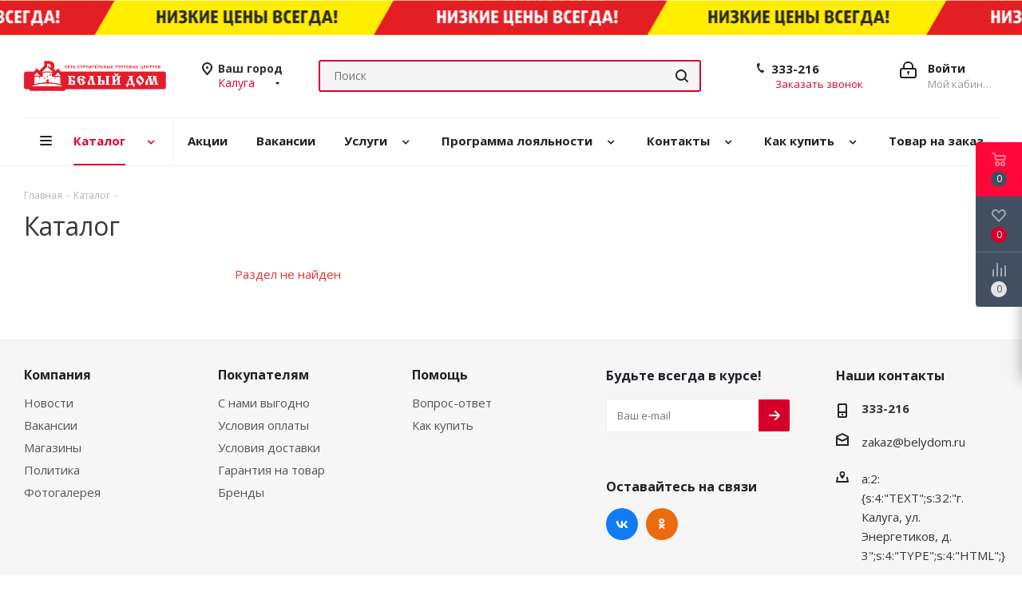

--- FILE ---
content_type: text/html; charset=UTF-8
request_url: https://belydom.ru/catalog/jelektrika/zvonki_i_knopki/279568/
body_size: 58963
content:
<!DOCTYPE html>
<html xmlns="http://www.w3.org/1999/xhtml" xml:lang="ru" lang="ru" >
<head>
<meta name="yandex-verification" content="5c50d1801e8a5cff" />

<!-- Yandex.Metrika counter -->
<noscript><div><img src="https://mc.yandex.ru/watch/69284611" style="position:absolute; left:-9999px;" alt="" /></div></noscript>
<!-- /Yandex.Metrika counter -->

<!-- Global site tag (gtag.js) - Google Analytics -->
	<title>Каталог</title>
	<meta name="viewport" content="initial-scale=1.0, width=device-width" />
	<meta name="HandheldFriendly" content="true" />
	<meta name="yes" content="yes" />
	<meta name="apple-mobile-web-app-status-bar-style" content="black" />
	<meta name="SKYPE_TOOLBAR" content="SKYPE_TOOLBAR_PARSER_COMPATIBLE" />
	<meta http-equiv="Content-Type" content="text/html; charset=UTF-8" />
<meta name="description" content="Интернет-магазин" />
<script data-skip-moving="true">(function(w, d, n) {var cl = "bx-core";var ht = d.documentElement;var htc = ht ? ht.className : undefined;if (htc === undefined || htc.indexOf(cl) !== -1){return;}var ua = n.userAgent;if (/(iPad;)|(iPhone;)/i.test(ua)){cl += " bx-ios";}else if (/Windows/i.test(ua)){cl += ' bx-win';}else if (/Macintosh/i.test(ua)){cl += " bx-mac";}else if (/Linux/i.test(ua) && !/Android/i.test(ua)){cl += " bx-linux";}else if (/Android/i.test(ua)){cl += " bx-android";}cl += (/(ipad|iphone|android|mobile|touch)/i.test(ua) ? " bx-touch" : " bx-no-touch");cl += w.devicePixelRatio && w.devicePixelRatio >= 2? " bx-retina": " bx-no-retina";if (/AppleWebKit/.test(ua)){cl += " bx-chrome";}else if (/Opera/.test(ua)){cl += " bx-opera";}else if (/Firefox/.test(ua)){cl += " bx-firefox";}ht.className = htc ? htc + " " + cl : cl;})(window, document, navigator);</script>


<link href="https://fonts.googleapis.com/css?family=Open+Sans:300italic,400italic,600italic,700italic,800italic,400,300,500,600,700,800&subset=latin,cyrillic-ext"  rel="stylesheet" />
<link href="/bitrix/css/aspro.next/notice.min.css?17136319262906"  rel="stylesheet" />
<link href="/bitrix/cache/css/s1/aspro_next/page_c57835ca05692339b7f2f8ee5cb29354/page_c57835ca05692339b7f2f8ee5cb29354_v1.css?176589668730915"  rel="stylesheet" />
<link href="/bitrix/cache/css/s1/aspro_next/template_04a71ee5e3037681486ccee150073051/template_04a71ee5e3037681486ccee150073051_v1.css?17658966711141997"  data-template-style="true" rel="stylesheet" />




<script type="extension/settings" data-extension="currency.currency-core">{"region":"ru"}</script>



<link rel="manifest" href="/manifest.json">
<link rel="shortcut icon" href="/favicon.png" type="image/png" />
<link rel="apple-touch-icon" sizes="180x180" href="/upload/CNext/ff3/ff3f60832af641cd54b6396c2b0e07fc.png" />
<style>html {--border-radius:8px;--theme-base-color:#de002b;--theme-base-color-hue:348;--theme-base-color-saturation:100%;--theme-base-color-lightness:44%;--theme-base-opacity-color:#de002b1a;--theme-more-color:#de002b;--theme-more-color-hue:348;--theme-more-color-saturation:100%;--theme-more-color-lightness:44%;--theme-lightness-hover-diff:6%;}</style>
<meta property="og:title" content="Каталог" />
<meta property="og:type" content="website" />
<meta property="og:image" content="https://belydom.ru:443/upload/CNext/749/749fdf62c5e23cf8b5d1bf917de727e5.png" />
<link rel="image_src" href="https://belydom.ru:443/upload/CNext/749/749fdf62c5e23cf8b5d1bf917de727e5.png"  />
<meta property="og:url" content="https://belydom.ru:443/catalog/jelektrika/zvonki_i_knopki/279568/" />
<meta property="og:description" content="Интернет-магазин" />
<meta property="og:type" content="website">
<meta property="twitter:card" content="summary">
<meta property="og:site_name" content="ТСЦ «Белый дом»">
<meta property="og:url" content="https://belydom.ru/catalog/jelektrika/zvonki_i_knopki/279568/">
<meta property="og:title" content="Каталог">
<meta property="og:description" content="Интернет-магазин">



		</head>
<body class="site_s1 fill_bg_n " id="main">
	
<div id="panel"></div>
	
	
				<!--'start_frame_cache_basketitems-component-block'-->												<div id="ajax_basket"></div>
					<!--'end_frame_cache_basketitems-component-block'-->						
		
					
	<div class="wrapper1  header_bglight with_left_block  catalog_page basket_fly basket_fill_DARK side_LEFT catalog_icons_Y banner_auto with_fast_view mheader-v1 header-v3 regions_Y fill_N footer-v1 front-vindex2 mfixed_Y mfixed_view_always title-v1 with_phones ce_cmp store_LIST_AMOUNT">
		

						<div class="banner CROP TOP_HEADER  "  id="bx_3218110189_266158">
							<img src="/upload/iblock/113/8krbp7s5z9f1iblze0u75taha19fcpty.png" alt="НИЗКИЕ ЦЕНЫ ВСЕГДА" title="НИЗКИЕ ЦЕНЫ ВСЕГДА" class="" />
					</div>
	
		<div class="header_wrap visible-lg visible-md title-v1">
			<header id="header">
				<div class="header-v4 header-wrapper">
	<div class="logo_and_menu-row">
		<div class="logo-row">
			<div class="maxwidth-theme">
				<div class="row">
					<div class="logo-block col-md-2 col-sm-3">
						<div class="logo">
							<a href="/"><img src="/upload/CNext/749/749fdf62c5e23cf8b5d1bf917de727e5.png" alt="ТСЦ «Белый дом»" title="ТСЦ «Белый дом»" data-src="" /></a>						</div>
					</div>
											<div class="inline-block pull-left">
							<div class="top-description">
								<!--'start_frame_cache_header-regionality-block'-->
			<div class="region_wrapper">
			<div class="city_title">Ваш город</div>
			<div class="js_city_chooser colored" data-event="jqm" data-name="city_chooser_small" data-param-url="%2Fcatalog%2Fjelektrika%2Fzvonki_i_knopki%2F279568%2F" data-param-form_id="city_chooser">
				<span>Калуга</span><span class="arrow"><i></i></span>
			</div>
					</div>
	<!--'end_frame_cache_header-regionality-block'-->							</div>
						</div>
										<div class="col-md-2 col-lg-2 search_wrap">
						<div class="search-block inner-table-block">
											<div class="search-wrapper">
				<div id="title-search_fixed">
					<form action="/catalog/" class="search">
						<div class="search-input-div">
							<input class="search-input" id="title-search-input_fixed" type="text" name="q" value="" placeholder="Поиск" size="20" maxlength="50" autocomplete="off" />
						</div>
						<div class="search-button-div">
							<button class="btn btn-search" type="submit" name="s" value="Найти"><i class="svg svg-search svg-black"></i></button>
							<span class="close-block inline-search-hide"><span class="svg svg-close close-icons"></span></span>
						</div>
					</form>
				</div>
			</div>
							</div>
					</div>
					<div class="right-icons pull-right">
						<div class="pull-right block-link">
																		</div>
						<div class="pull-right">
							<div class="wrap_icon inner-table-block">
										
		<!--'start_frame_cache_header-auth-block1'-->							<!-- noindex --><a rel="nofollow" title="Мой кабинет" class="personal-link dark-color animate-load" data-event="jqm" data-param-type="auth" data-param-backurl="/catalog/jelektrika/zvonki_i_knopki/279568/" data-name="auth" href="/personal/"><i class="svg inline big svg-inline-cabinet" aria-hidden="true" title="Мой кабинет"><svg xmlns="http://www.w3.org/2000/svg" width="21" height="21" viewBox="0 0 21 21">
  <defs>
    <style>
      .loccls-1 {
        fill: #222;
        fill-rule: evenodd;
      }
    </style>
  </defs>
  <path data-name="Rounded Rectangle 110" class="loccls-1" d="M1433,132h-15a3,3,0,0,1-3-3v-7a3,3,0,0,1,3-3h1v-2a6,6,0,0,1,6-6h1a6,6,0,0,1,6,6v2h1a3,3,0,0,1,3,3v7A3,3,0,0,1,1433,132Zm-3-15a4,4,0,0,0-4-4h-1a4,4,0,0,0-4,4v2h9v-2Zm4,5a1,1,0,0,0-1-1h-15a1,1,0,0,0-1,1v7a1,1,0,0,0,1,1h15a1,1,0,0,0,1-1v-7Zm-8,3.9v1.6a0.5,0.5,0,1,1-1,0v-1.6A1.5,1.5,0,1,1,1426,125.9Z" transform="translate(-1415 -111)"/>
</svg>
</i><span class="wrap"><span class="name">Войти</span><span class="title">Мой кабинет</span></span></a><!-- /noindex -->									<!--'end_frame_cache_header-auth-block1'-->								</div>
						</div>
													<div class="pull-right">
								<div class="wrap_icon inner-table-block">
									<div class="phone-block">
										<!--'start_frame_cache_common-phones-block-0'-->
	<div class="phone">
		<i class="svg svg-phone"></i>
		<a class="phone-block__item-link" rel="nofollow" href="tel:333216">
			333-216		</a>
					<div class="dropdown scrollbar">
				<div class="wrap">
											<div class="phone-block__item">
							<a class="phone-block__item-inner phone-block__item-link" rel="nofollow" href="tel:333216">
								<span class="phone-block__item-text">
									333-216									
																	</span>

															</a>
						</div>
									</div>
			</div>
			</div>
<!--'end_frame_cache_common-phones-block-0'-->																					<div class="callback-block">
												<span class="animate-load twosmallfont colored" data-event="jqm" data-param-form_id="CALLBACK" data-name="callback">Заказать звонок</span>
											</div>
																			</div>
								</div>
							</div>
											</div>
				</div>
			</div>
		</div>	</div>
	<div class="menu-row middle-block bglight">
		<div class="maxwidth-theme">
			<div class="row">
				<div class="col-md-12">
					<div class="menu-only">
						<nav class="mega-menu sliced">
										<div class="table-menu ">
		<table>
			<tr>
									
										<td class="menu-item unvisible dropdown catalog wide_menu  active">
						<div class="wrap">
							<a class="dropdown-toggle" href="/catalog/">
								<div>
																		Каталог									<div class="line-wrapper"><span class="line"></span></div>
								</div>
							</a>
															<span class="tail"></span>
								<div class="dropdown-menu ">
									
										<div class="customScrollbar scrollbar">
											<ul class="menu-wrapper " >
																																																			<li class="dropdown-submenu    parent-items">
																																			<a href="/catalog/vodosnabzhenie_i_vodootvedenie/" title="Водоснабжение и Водоотведение"><span class="name">Водоснабжение и Водоотведение</span><span class="arrow"><i></i></span></a>
															<ul class="dropdown-menu toggle_menu">
																	<li class="menu-item   ">
							<a href="/catalog/vodosnabzhenie_i_vodootvedenie/baki_membrannye/" title="Баки мембранные"><span class="name">Баки мембранные</span></a>
													</li>
																	<li class="menu-item   ">
							<a href="/catalog/vodosnabzhenie_i_vodootvedenie/ventiljacija/" title="Вентиляция"><span class="name">Вентиляция</span></a>
													</li>
																	<li class="menu-item   ">
							<a href="/catalog/vodosnabzhenie_i_vodootvedenie/vodonagrevateli_i_bojlery/" title="Водонагреватели и бойлеры"><span class="name">Водонагреватели и бойлеры</span></a>
													</li>
																	<li class="menu-item collapsed  ">
							<a href="/catalog/vodosnabzhenie_i_vodootvedenie/vodoochistka/" title="Водоочистка"><span class="name">Водоочистка</span></a>
													</li>
																	<li class="menu-item collapsed  ">
							<a href="/catalog/vodosnabzhenie_i_vodootvedenie/zapornaja_i_regulirujuschaja_armatura/" title="Запорная и регулирующая арматура"><span class="name">Запорная и регулирующая арматура</span></a>
													</li>
																	<li class="menu-item collapsed  ">
							<a href="/catalog/vodosnabzhenie_i_vodootvedenie/instrument_i_aksessuary/" title="Инструмент и аксессуары"><span class="name">Инструмент и аксессуары</span></a>
													</li>
																	<li class="menu-item collapsed  ">
							<a href="/catalog/vodosnabzhenie_i_vodootvedenie/kanalizacija_i_drenazh/" title="Канализация и дренаж"><span class="name">Канализация и дренаж</span></a>
													</li>
																	<li class="menu-item collapsed  ">
							<a href="/catalog/vodosnabzhenie_i_vodootvedenie/kotelnoe_oborudovanie/" title="Котельное оборудование"><span class="name">Котельное оборудование</span></a>
													</li>
																	<li class="menu-item collapsed  ">
							<a href="/catalog/vodosnabzhenie_i_vodootvedenie/nasosnoe_oborudovanie/" title="Насосное оборудование"><span class="name">Насосное оборудование</span></a>
													</li>
																	<li class="menu-item collapsed  ">
							<a href="/catalog/vodosnabzhenie_i_vodootvedenie/otopitelnoe_oborudovanie/" title="Отопительное оборудование"><span class="name">Отопительное оборудование</span></a>
													</li>
																	<li class="menu-item collapsed  ">
							<a href="/catalog/vodosnabzhenie_i_vodootvedenie/pozharnoe_oborudovanie/" title="Пожарное оборудование"><span class="name">Пожарное оборудование</span></a>
													</li>
																	<li class="menu-item collapsed  ">
							<a href="/catalog/vodosnabzhenie_i_vodootvedenie/pribory_ucheta_i_kip/" title="Приборы учета и КИП"><span class="name">Приборы учета и КИП</span></a>
													</li>
																	<li class="menu-item collapsed  ">
							<a href="/catalog/vodosnabzhenie_i_vodootvedenie/septiki_emkosti_komplektujuschie/" title="Септики, емкости, комплектующие"><span class="name">Септики, емкости, комплектующие</span></a>
													</li>
																	<li class="menu-item collapsed  ">
							<a href="/catalog/vodosnabzhenie_i_vodootvedenie/teplyj_pol_jelektricheskij/" title="Теплый пол электрический"><span class="name">Теплый пол электрический</span></a>
													</li>
																	<li class="menu-item collapsed  ">
							<a href="/catalog/vodosnabzhenie_i_vodootvedenie/truboprovod/" title="Трубопровод"><span class="name">Трубопровод</span></a>
													</li>
																	<li class="menu-item collapsed  ">
							<a href="/catalog/vodosnabzhenie_i_vodootvedenie/uplotnenie_i_izoljacija/" title="Уплотнение и изоляция"><span class="name">Уплотнение и изоляция</span></a>
													</li>
																	<li class="menu-item collapsed  ">
							<a href="/catalog/vodosnabzhenie_i_vodootvedenie/revizionnye_ljuki/" title="Ревизионные люки"><span class="name">Ревизионные люки</span></a>
													</li>
																	<li class="menu-item collapsed  ">
							<a href="/catalog/vodosnabzhenie_i_vodootvedenie/sifony/" title="Сифоны"><span class="name">Сифоны</span></a>
													</li>
																	<li class="menu-item collapsed  ">
							<a href="/catalog/vodosnabzhenie_i_vodootvedenie/teplyj_pol_vodjanoj/" title="Теплый пол водяной"><span class="name">Теплый пол водяной</span></a>
													</li>
																	<li class="menu-item collapsed  ">
							<a href="/catalog/vodosnabzhenie_i_vodootvedenie/teplovye_pushki_i_nagrevateli/" title="Тепловые пушки и нагреватели"><span class="name">Тепловые пушки и нагреватели</span></a>
													</li>
																<li><span class="colored more_items with_dropdown">Ещё</span></li>
									</ul>
																																														</li>
																																																			<li class="dropdown-submenu    parent-items">
																																			<a href="/catalog/keramicheskaja_plitka/" title="Керамическая плитка"><span class="name">Керамическая плитка</span><span class="arrow"><i></i></span></a>
															<ul class="dropdown-menu toggle_menu">
																	<li class="menu-item   ">
							<a href="/catalog/keramicheskaja_plitka/dekor_v_shtukah/" title="Декор в штуках"><span class="name">Декор в штуках</span></a>
													</li>
																	<li class="menu-item   ">
							<a href="/catalog/keramicheskaja_plitka/bordjury_shtuchnye/" title="Бордюры штучные"><span class="name">Бордюры штучные</span></a>
													</li>
																	<li class="menu-item   ">
							<a href="/catalog/keramicheskaja_plitka/klinker/" title="Клинкер"><span class="name">Клинкер</span></a>
													</li>
																	<li class="menu-item collapsed  ">
							<a href="/catalog/keramicheskaja_plitka/granit_star_/" title="Гранит(стар)"><span class="name">Гранит(стар)</span></a>
													</li>
																	<li class="menu-item collapsed  ">
							<a href="/catalog/keramicheskaja_plitka/napolnaja_plitka_stroitelnaja/" title="Напольная плитка строительная"><span class="name">Напольная плитка строительная</span></a>
													</li>
																	<li class="menu-item collapsed  ">
							<a href="/catalog/keramicheskaja_plitka/planki_dlja_plitki/" title="Планки для плитки"><span class="name">Планки для плитки</span></a>
													</li>
																	<li class="menu-item collapsed  ">
							<a href="/catalog/keramicheskaja_plitka/ugolki_keramicheskie/" title="Уголки керамические"><span class="name">Уголки керамические</span></a>
													</li>
																	<li class="menu-item collapsed  ">
							<a href="/catalog/keramicheskaja_plitka/keramicheskaja_plitka_star_/" title="Керамическая плитка(стар)"><span class="name">Керамическая плитка(стар)</span></a>
													</li>
																	<li class="menu-item collapsed  ">
							<a href="/catalog/keramicheskaja_plitka/aksessuary_dlja_plitki/" title="Аксессуары для плитки"><span class="name">Аксессуары для плитки</span></a>
													</li>
																	<li class="menu-item collapsed  ">
							<a href="/catalog/keramicheskaja_plitka/instrumenty_dlja_plitochnyh_rabot/" title="Инструменты для плиточных работ"><span class="name">Инструменты для плиточных работ</span></a>
													</li>
																	<li class="menu-item collapsed  ">
							<a href="/catalog/keramicheskaja_plitka/zatirki_dlja_shvov_plitki/" title="Затирки для швов плитки"><span class="name">Затирки для швов плитки</span></a>
													</li>
																<li><span class="colored more_items with_dropdown">Ещё</span></li>
									</ul>
																																														</li>
																																																			<li class="dropdown-submenu    parent-items">
																																			<a href="/catalog/santehnika/" title="Сантехника"><span class="name">Сантехника</span><span class="arrow"><i></i></span></a>
															<ul class="dropdown-menu toggle_menu">
																	<li class="menu-item   ">
							<a href="/catalog/santehnika/polotencesushiteli/" title="Полотенцесушители"><span class="name">Полотенцесушители</span></a>
													</li>
																	<li class="menu-item   ">
							<a href="/catalog/santehnika/smesiteli/" title="Смесители"><span class="name">Смесители</span></a>
													</li>
																	<li class="menu-item   ">
							<a href="/catalog/santehnika/dushevye_kabiny_i_ograzhdenija/" title="Душевые кабины и ограждения"><span class="name">Душевые кабины и ограждения</span></a>
													</li>
																	<li class="menu-item collapsed  ">
							<a href="/catalog/santehnika/rakoviny_i_pedestaly/" title="Раковины и пьедесталы"><span class="name">Раковины и пьедесталы</span></a>
													</li>
																	<li class="menu-item collapsed  ">
							<a href="/catalog/santehnika/mebel_dlja_vannyh_komnat/" title="Мебель для ванных комнат"><span class="name">Мебель для ванных комнат</span></a>
													</li>
																	<li class="menu-item collapsed  ">
							<a href="/catalog/santehnika/vanny/" title="Ванны"><span class="name">Ванны</span></a>
													</li>
																	<li class="menu-item collapsed  ">
							<a href="/catalog/santehnika/dachnaja_santehnika/" title="Дачная сантехника"><span class="name">Дачная сантехника</span></a>
													</li>
																	<li class="menu-item collapsed  ">
							<a href="/catalog/santehnika/aksessuary_dlja_vannoj_komnaty/" title="Аксессуары для ванной комнаты"><span class="name">Аксессуары для ванной комнаты</span></a>
													</li>
																	<li class="menu-item collapsed  ">
							<a href="/catalog/santehnika/dushevaja_programma/" title="Душевая программа"><span class="name">Душевая программа</span></a>
													</li>
																	<li class="menu-item collapsed  ">
							<a href="/catalog/santehnika/sistemy_installjacii/" title="Системы инсталляции"><span class="name">Системы инсталляции</span></a>
													</li>
																	<li class="menu-item collapsed  ">
							<a href="/catalog/santehnika/tekstil_i_shtangi_dlja_vannoj_komnaty/" title="Текстиль и штанги для ванной комнаты"><span class="name">Текстиль и штанги для ванной комнаты</span></a>
													</li>
																	<li class="menu-item collapsed  ">
							<a href="/catalog/santehnika/unitazy_i_bide/" title="Унитазы и биде"><span class="name">Унитазы и биде</span></a>
													</li>
																<li><span class="colored more_items with_dropdown">Ещё</span></li>
									</ul>
																																														</li>
																																																			<li class="dropdown-submenu    parent-items">
																																			<a href="/catalog/tovary_dlja_doma/" title="Товары для дома"><span class="name">Товары для дома</span><span class="arrow"><i></i></span></a>
															<ul class="dropdown-menu toggle_menu">
																	<li class="menu-item   ">
							<a href="/catalog/tovary_dlja_doma/samovary/" title="Самовары"><span class="name">Самовары</span></a>
													</li>
																	<li class="menu-item   ">
							<a href="/catalog/tovary_dlja_doma/kanctovary/" title="Канцтовары"><span class="name">Канцтовары</span></a>
													</li>
																	<li class="menu-item   ">
							<a href="/catalog/tovary_dlja_doma/kastrjuli_kovshi_i_sotejniki/" title="Кастрюли, ковши и сотейники"><span class="name">Кастрюли, ковши и сотейники</span></a>
													</li>
																	<li class="menu-item collapsed  ">
							<a href="/catalog/tovary_dlja_doma/tovary_dlja_uhoda_za_odezhdoj/" title="Товары для ухода за одеждой"><span class="name">Товары для ухода за одеждой</span></a>
													</li>
																	<li class="menu-item collapsed  ">
							<a href="/catalog/tovary_dlja_doma/detskie_igrushki/" title="Детские игрушки"><span class="name">Детские игрушки</span></a>
													</li>
																	<li class="menu-item collapsed  ">
							<a href="/catalog/tovary_dlja_doma/banja_i_sauna/" title="Баня и Сауна"><span class="name">Баня и Сауна</span></a>
													</li>
																	<li class="menu-item collapsed  ">
							<a href="/catalog/tovary_dlja_doma/samogonovarenie_i_aksessuary_dlja_nego/" title="Самогоноварение и аксессуары для него"><span class="name">Самогоноварение и аксессуары для него</span></a>
													</li>
																	<li class="menu-item collapsed  ">
							<a href="/catalog/tovary_dlja_doma/tandyry_i_aksessuary/" title="Тандыры и аксессуары"><span class="name">Тандыры и аксессуары</span></a>
													</li>
																	<li class="menu-item collapsed  ">
							<a href="/catalog/tovary_dlja_doma/posuda_dlja_prigotovlenija/" title="Посуда для приготовления"><span class="name">Посуда для приготовления</span></a>
													</li>
																	<li class="menu-item collapsed  ">
							<a href="/catalog/tovary_dlja_doma/stolovaja_posuda/" title="Столовая посуда"><span class="name">Столовая посуда</span></a>
													</li>
																	<li class="menu-item collapsed  ">
							<a href="/catalog/tovary_dlja_doma/kontejnery_i_emkosti_dlja_hranenija_na_kuhni/" title="Контейнеры и емкости для хранения на кухни"><span class="name">Контейнеры и емкости для хранения на кухни</span></a>
													</li>
																	<li class="menu-item collapsed  ">
							<a href="/catalog/tovary_dlja_doma/bytovaja_tehnika/" title="Бытовая техника"><span class="name">Бытовая техника</span></a>
													</li>
																	<li class="menu-item collapsed  ">
							<a href="/catalog/tovary_dlja_doma/stolovye_pribory/" title="Столовые приборы"><span class="name">Столовые приборы</span></a>
													</li>
																	<li class="menu-item collapsed  ">
							<a href="/catalog/tovary_dlja_doma/dekor_dlja_doma/" title="Декор для дома"><span class="name">Декор для дома</span></a>
													</li>
																	<li class="menu-item collapsed  ">
							<a href="/catalog/tovary_dlja_doma/tekstil_dlja_doma/" title="Текстиль для дома"><span class="name">Текстиль для дома</span></a>
													</li>
																	<li class="menu-item collapsed  ">
							<a href="/catalog/tovary_dlja_doma/tovary_dlja_zhivotnyh/" title="Товары для животных"><span class="name">Товары для животных</span></a>
													</li>
																	<li class="menu-item collapsed  ">
							<a href="/catalog/tovary_dlja_doma/bytovaja_himija/" title="Бытовая химия"><span class="name">Бытовая химия</span></a>
													</li>
																	<li class="menu-item collapsed  ">
							<a href="/catalog/tovary_dlja_doma/inventar_dlja_uborki/" title="Инвентарь для уборки"><span class="name">Инвентарь для уборки</span></a>
													</li>
																	<li class="menu-item collapsed  ">
							<a href="/catalog/tovary_dlja_doma/vse_dlja_prazdnika/" title="Все для праздника"><span class="name">Все для праздника</span></a>
													</li>
																	<li class="menu-item collapsed  ">
							<a href="/catalog/tovary_dlja_doma/tovary_dlja_hranenija/" title="Товары для хранения"><span class="name">Товары для хранения</span></a>
													</li>
																<li><span class="colored more_items with_dropdown">Ещё</span></li>
									</ul>
																																														</li>
																																																			<li class="dropdown-submenu    parent-items">
																																			<a href="/catalog/klimaticheskoe_oborudovanie/" title="Климатическое оборудование"><span class="name">Климатическое оборудование</span><span class="arrow"><i></i></span></a>
															<ul class="dropdown-menu toggle_menu">
																	<li class="menu-item   ">
							<a href="/catalog/klimaticheskoe_oborudovanie/jelektrokaminy/" title="Электрокамины"><span class="name">Электрокамины</span></a>
													</li>
																	<li class="menu-item   ">
							<a href="/catalog/klimaticheskoe_oborudovanie/kondicionery/" title="Кондиционеры"><span class="name">Кондиционеры</span></a>
													</li>
														</ul>
																																														</li>
																																																			<li class="dropdown-submenu    parent-items">
																																			<a href="/catalog/osveschenie/" title="Освещение"><span class="name">Освещение</span><span class="arrow"><i></i></span></a>
															<ul class="dropdown-menu toggle_menu">
																	<li class="menu-item   ">
							<a href="/catalog/osveschenie/komplektujuschie_dlja_svetilnikov/" title="Комплектующие для светильников"><span class="name">Комплектующие для светильников</span></a>
													</li>
																	<li class="menu-item   ">
							<a href="/catalog/osveschenie/tehnicheskie_svetilniki/" title="Технические светильники"><span class="name">Технические светильники</span></a>
													</li>
																	<li class="menu-item   ">
							<a href="/catalog/osveschenie/osveschenie_zhilyh_pomeschenij/" title="Освещение жилых помещений"><span class="name">Освещение жилых помещений</span></a>
													</li>
																	<li class="menu-item collapsed  ">
							<a href="/catalog/osveschenie/lampochki/" title="Лампочки"><span class="name">Лампочки</span></a>
													</li>
																	<li class="menu-item collapsed  ">
							<a href="/catalog/osveschenie/ulichnye_svetilniki/" title="Уличные светильники"><span class="name">Уличные светильники</span></a>
													</li>
																<li><span class="colored more_items with_dropdown">Ещё</span></li>
									</ul>
																																														</li>
																																																			<li class="dropdown-submenu    parent-items">
																																			<a href="/catalog/jelektrotovary/" title="Электротовары"><span class="name">Электротовары</span><span class="arrow"><i></i></span></a>
															<ul class="dropdown-menu toggle_menu">
																	<li class="menu-item   ">
							<a href="/catalog/jelektrotovary/kabel_i_montazh/" title="Кабель и монтаж"><span class="name">Кабель и монтаж</span></a>
													</li>
																	<li class="menu-item   ">
							<a href="/catalog/jelektrotovary/jelektricheskij_obogrev_doma_i_kvartiry/" title="Электрический обогрев дома и квартиры"><span class="name">Электрический обогрев дома и квартиры</span></a>
													</li>
																	<li class="menu-item   ">
							<a href="/catalog/jelektrotovary/jelektroschitovoe_oboruovanie/" title="Электрощитовое оборуование"><span class="name">Электрощитовое оборуование</span></a>
													</li>
																	<li class="menu-item collapsed  ">
							<a href="/catalog/jelektrotovary/udliniteli_i_setevye_filtry/" title="Удлинители и сетевые фильтры"><span class="name">Удлинители и сетевые фильтры</span></a>
													</li>
																	<li class="menu-item collapsed  ">
							<a href="/catalog/jelektrotovary/jelektromontazhnyj_instrument/" title="Электромонтажный инструмент"><span class="name">Электромонтажный инструмент</span></a>
													</li>
																	<li class="menu-item collapsed  ">
							<a href="/catalog/jelektrotovary/rozetki__vykljuchateli_i_ramki/" title="Розетки , выключатели и рамки"><span class="name">Розетки , выключатели и рамки</span></a>
													</li>
																	<li class="menu-item collapsed  ">
							<a href="/catalog/jelektrotovary/jelementy_pitanija_i_zarjadnye_ustrojstva/" title="Элементы питания и зарядные устройства"><span class="name">Элементы питания и зарядные устройства</span></a>
													</li>
																	<li class="menu-item collapsed  ">
							<a href="/catalog/jelektrotovary/sistemy_bezopasnosti_i_nabljudenija/" title="Системы безопасности и наблюдения"><span class="name">Системы безопасности и наблюдения</span></a>
													</li>
																	<li class="menu-item collapsed  ">
							<a href="/catalog/jelektrotovary/telekommunikacii/" title="Телекоммуникации"><span class="name">Телекоммуникации</span></a>
													</li>
																	<li class="menu-item collapsed  ">
							<a href="/catalog/jelektrotovary/dvernye_zvonki_i_domofony/" title="Дверные звонки и домофоны"><span class="name">Дверные звонки и домофоны</span></a>
													</li>
																	<li class="menu-item collapsed  ">
							<a href="/catalog/jelektrotovary/umnyj_dom/" title="Умный дом"><span class="name">Умный дом</span></a>
													</li>
																	<li class="menu-item collapsed  ">
							<a href="/catalog/jelektrotovary/fonari/" title="Фонари"><span class="name">Фонари</span></a>
													</li>
																<li><span class="colored more_items with_dropdown">Ещё</span></li>
									</ul>
																																														</li>
																																																			<li class="dropdown-submenu    parent-items">
																																			<a href="/catalog/strojmaterialy/" title="Стройматериалы"><span class="name">Стройматериалы</span><span class="arrow"><i></i></span></a>
															<ul class="dropdown-menu toggle_menu">
																	<li class="menu-item   ">
							<a href="/catalog/strojmaterialy/asbestocementnye_izdelija/" title="Асбестоцементные изделия"><span class="name">Асбестоцементные изделия</span></a>
													</li>
																	<li class="menu-item   ">
							<a href="/catalog/strojmaterialy/suhie_smesi_i_gruntovki/" title="Сухие смеси и грунтовки"><span class="name">Сухие смеси и грунтовки</span></a>
													</li>
																	<li class="menu-item   ">
							<a href="/catalog/strojmaterialy/metalloprokat/" title="Металлопрокат"><span class="name">Металлопрокат</span></a>
													</li>
																	<li class="menu-item collapsed  ">
							<a href="/catalog/strojmaterialy/dorozhnye_pokrytija/" title="Дорожные покрытия"><span class="name">Дорожные покрытия</span></a>
													</li>
																	<li class="menu-item collapsed  ">
							<a href="/catalog/strojmaterialy/fasadnye_materialy/" title="Фасадные материалы"><span class="name">Фасадные материалы</span></a>
													</li>
																	<li class="menu-item collapsed  ">
							<a href="/catalog/strojmaterialy/podvesnye_potolki/" title="Подвесные потолки"><span class="name">Подвесные потолки</span></a>
													</li>
																	<li class="menu-item collapsed  ">
							<a href="/catalog/strojmaterialy/krovlja/" title="Кровля"><span class="name">Кровля</span></a>
													</li>
																	<li class="menu-item collapsed  ">
							<a href="/catalog/strojmaterialy/izoljacionnye_materialy/" title="Изоляционные материалы"><span class="name">Изоляционные материалы</span></a>
													</li>
																	<li class="menu-item collapsed  ">
							<a href="/catalog/strojmaterialy/listovye_materialy/" title="Листовые материалы"><span class="name">Листовые материалы</span></a>
													</li>
																	<li class="menu-item collapsed  ">
							<a href="/catalog/strojmaterialy/oborudovanie_dlja_rabot_na_vysote/" title="Оборудование для работ на высоте"><span class="name">Оборудование для работ на высоте</span></a>
													</li>
																	<li class="menu-item collapsed  ">
							<a href="/catalog/strojmaterialy/stroitelnoe_oborudovanie/" title="Строительное оборудование"><span class="name">Строительное оборудование</span></a>
													</li>
																	<li class="menu-item collapsed  ">
							<a href="/catalog/strojmaterialy/bloki_dlja_stroitelstva/" title="Блоки для строительства"><span class="name">Блоки для строительства</span></a>
													</li>
																	<li class="menu-item collapsed  ">
							<a href="/catalog/strojmaterialy/sistemy_otvedenija_vody_s_uchastka/" title="Системы отведения воды с участка"><span class="name">Системы отведения воды с участка</span></a>
													</li>
																	<li class="menu-item collapsed  ">
							<a href="/catalog/strojmaterialy/stroitelnye_rashodnye_materialy/" title="Строительные расходные материалы"><span class="name">Строительные расходные материалы</span></a>
													</li>
																<li><span class="colored more_items with_dropdown">Ещё</span></li>
									</ul>
																																														</li>
																																																			<li class="dropdown-submenu    parent-items">
																																			<a href="/catalog/instrumenty/" title="Инструменты"><span class="name">Инструменты</span><span class="arrow"><i></i></span></a>
															<ul class="dropdown-menu toggle_menu">
																	<li class="menu-item   ">
							<a href="/catalog/instrumenty/aksessuary_dlja_jelektroinstrumenta/" title="Аксессуары для электроинструмента"><span class="name">Аксессуары для электроинструмента</span></a>
													</li>
																	<li class="menu-item   ">
							<a href="/catalog/instrumenty/svarochnoe_oborudovanie/" title="Сварочное оборудование"><span class="name">Сварочное оборудование</span></a>
													</li>
																	<li class="menu-item   ">
							<a href="/catalog/instrumenty/sredstva_individualnoj_zaschity/" title="Средства индивидуальной защиты"><span class="name">Средства индивидуальной защиты</span></a>
													</li>
																	<li class="menu-item collapsed  ">
							<a href="/catalog/instrumenty/specinstrumenty_dlja_remonta/" title="Специнструменты для ремонта"><span class="name">Специнструменты для ремонта</span></a>
													</li>
																	<li class="menu-item collapsed  ">
							<a href="/catalog/instrumenty/avtotovary/" title="Автотовары"><span class="name">Автотовары</span></a>
													</li>
																	<li class="menu-item collapsed  ">
							<a href="/catalog/instrumenty/jelektroinstrumenty/" title="Электроинструменты"><span class="name">Электроинструменты</span></a>
													</li>
																	<li class="menu-item collapsed  ">
							<a href="/catalog/instrumenty/oborudovanie_dlja_masterskoj/" title="Оборудование для мастерской"><span class="name">Оборудование для мастерской</span></a>
													</li>
																	<li class="menu-item collapsed  ">
							<a href="/catalog/instrumenty/professionalnye_instrumenty_i_krepezh/" title="Профессиональные инструменты и крепеж"><span class="name">Профессиональные инструменты и крепеж</span></a>
													</li>
																	<li class="menu-item collapsed  ">
							<a href="/catalog/instrumenty/minimojki_i_stroitelnye_materialy/" title="Минимойки и строительные материалы"><span class="name">Минимойки и строительные материалы</span></a>
													</li>
																	<li class="menu-item collapsed  ">
							<a href="/catalog/instrumenty/ruchnoj_instrument/" title="Ручной инструмент"><span class="name">Ручной инструмент</span></a>
													</li>
																	<li class="menu-item collapsed  ">
							<a href="/catalog/instrumenty/organizacija_rabochego_mesta/" title="Организация рабочего места"><span class="name">Организация рабочего места</span></a>
													</li>
																	<li class="menu-item collapsed  ">
							<a href="/catalog/instrumenty/shtukaturno-otdelochnye_instrumenty/" title="Штукатурно-отделочные инструменты"><span class="name">Штукатурно-отделочные инструменты</span></a>
													</li>
																	<li class="menu-item collapsed  ">
							<a href="/catalog/instrumenty/izmeritelno-razmetochnyj_instrument/" title="Измерительно-разметочный инструмент"><span class="name">Измерительно-разметочный инструмент</span></a>
													</li>
																	<li class="menu-item collapsed  ">
							<a href="/catalog/instrumenty/fiksirujuschij_instrument/" title="Фиксирующий инструмент"><span class="name">Фиксирующий инструмент</span></a>
													</li>
																<li><span class="colored more_items with_dropdown">Ещё</span></li>
									</ul>
																																														</li>
																																																			<li class="dropdown-submenu    parent-items">
																																			<a href="/catalog/kraski/" title="Краски"><span class="name">Краски</span><span class="arrow"><i></i></span></a>
															<ul class="dropdown-menu toggle_menu">
																	<li class="menu-item   ">
							<a href="/catalog/kraski/podgotovka_poverhnosti_k_pokrase_i_shtukaturke/" title="Подготовка поверхности к покрасе и штукатурке"><span class="name">Подготовка поверхности к покрасе и штукатурке</span></a>
													</li>
																	<li class="menu-item   ">
							<a href="/catalog/kraski/kraski_dlja_vnutrenih_rabot/" title="Краски для внутрених работ"><span class="name">Краски для внутрених работ</span></a>
													</li>
																	<li class="menu-item   ">
							<a href="/catalog/kraski/jemali/" title="Эмали"><span class="name">Эмали</span></a>
													</li>
																	<li class="menu-item collapsed  ">
							<a href="/catalog/kraski/pokrytija_dlja_dereva/" title="Покрытия для дерева"><span class="name">Покрытия для дерева</span></a>
													</li>
																	<li class="menu-item collapsed  ">
							<a href="/catalog/kraski/peny__germetiki_i_uplotniteli/" title="Пены , герметики и уплотнители"><span class="name">Пены , герметики и уплотнители</span></a>
													</li>
																	<li class="menu-item collapsed  ">
							<a href="/catalog/kraski/klei/" title="Клеи"><span class="name">Клеи</span></a>
													</li>
																	<li class="menu-item collapsed  ">
							<a href="/catalog/kraski/instrumenty_dlja_pokraski/" title="Инструменты для покраски"><span class="name">Инструменты для покраски</span></a>
													</li>
																	<li class="menu-item collapsed  ">
							<a href="/catalog/kraski/hozjajstvennye_tovary/" title="Хозяйственные товары"><span class="name">Хозяйственные товары</span></a>
													</li>
																	<li class="menu-item collapsed  ">
							<a href="/catalog/kraski/kraski_dlja_naruzhnyh_rabot/" title="Краски для наружных работ"><span class="name">Краски для наружных работ</span></a>
													</li>
																	<li class="menu-item collapsed  ">
							<a href="/catalog/kraski/maljarnye_i_upakovochnye_lenty/" title="Малярные и упаковочные ленты"><span class="name">Малярные и упаковочные ленты</span></a>
													</li>
																	<li class="menu-item collapsed  ">
							<a href="/catalog/kraski/bytovaja_himija/" title="Бытовая химия"><span class="name">Бытовая химия</span></a>
													</li>
																<li><span class="colored more_items with_dropdown">Ещё</span></li>
									</ul>
																																														</li>
																																																			<li class="dropdown-submenu    parent-items">
																																			<a href="/catalog/dekor/" title="Декор"><span class="name">Декор</span><span class="arrow"><i></i></span></a>
															<ul class="dropdown-menu toggle_menu">
																	<li class="menu-item   ">
							<a href="/catalog/dekor/oboi_dlja_sten_i_potolka/" title="Обои для стен и потолка"><span class="name">Обои для стен и потолка</span></a>
													</li>
																	<li class="menu-item   ">
							<a href="/catalog/dekor/karnizy_dlja_shtor/" title="Карнизы для штор"><span class="name">Карнизы для штор</span></a>
													</li>
																	<li class="menu-item   ">
							<a href="/catalog/dekor/oformlenie_okna/" title="Оформление окна"><span class="name">Оформление окна</span></a>
													</li>
																	<li class="menu-item collapsed  ">
							<a href="/catalog/dekor/dekor_potolka_i_lepnina/" title="Декор потолка и лепнина"><span class="name">Декор потолка и лепнина</span></a>
													</li>
																	<li class="menu-item collapsed  ">
							<a href="/catalog/dekor/kovry_i_kovriki_dlja_interera/" title="Ковры и коврики для интерьера"><span class="name">Ковры и коврики для интерьера</span></a>
													</li>
																	<li class="menu-item collapsed  ">
							<a href="/catalog/dekor/oformlenie_interera/" title="Оформление интерьера"><span class="name">Оформление интерьера</span></a>
													</li>
																<li><span class="colored more_items with_dropdown">Ещё</span></li>
									</ul>
																																														</li>
																																																			<li class="dropdown-submenu    parent-items">
																																			<a href="/catalog/sad/" title="САД"><span class="name">САД</span><span class="arrow"><i></i></span></a>
															<ul class="dropdown-menu toggle_menu">
																	<li class="menu-item   ">
							<a href="/catalog/sad/zapchasti_i_aksessuary_dlja_sadovoj_tehniki/" title="Запчасти и аксессуары для садовой техники"><span class="name">Запчасти и аксессуары для садовой техники</span></a>
													</li>
																	<li class="menu-item   ">
							<a href="/catalog/sad/sadovaja_tehnika/" title="Садовая техника"><span class="name">Садовая техника</span></a>
													</li>
																	<li class="menu-item   ">
							<a href="/catalog/sad/sadovyj_inventar/" title="Садовый инвентарь"><span class="name">Садовый инвентарь</span></a>
													</li>
																	<li class="menu-item collapsed  ">
							<a href="/catalog/sad/zabory/" title="Заборы"><span class="name">Заборы</span></a>
													</li>
																	<li class="menu-item collapsed  ">
							<a href="/catalog/sad/obustrojstvo_sada_i_ogoroda/" title="Обустройство сада и огорода"><span class="name">Обустройство сада и огорода</span></a>
													</li>
																	<li class="menu-item collapsed  ">
							<a href="/catalog/sad/uhod_za_rastenijami/" title="Уход за растениями"><span class="name">Уход за растениями</span></a>
													</li>
																	<li class="menu-item collapsed  ">
							<a href="/catalog/sad/tovary_dlja_uborki_snega/" title="Товары для уборки снега"><span class="name">Товары для уборки снега</span></a>
													</li>
																	<li class="menu-item collapsed  ">
							<a href="/catalog/sad/tovary_dlja_poliva/" title="Товары для полива"><span class="name">Товары для полива</span></a>
													</li>
																	<li class="menu-item collapsed  ">
							<a href="/catalog/sad/nasosy_dlja_doma_i_dachi/" title="Насосы для дома и дачи"><span class="name">Насосы для дома и дачи</span></a>
													</li>
																	<li class="menu-item collapsed  ">
							<a href="/catalog/sad/sadovyj_dekor/" title="Садовый декор"><span class="name">Садовый декор</span></a>
													</li>
																	<li class="menu-item collapsed  ">
							<a href="/catalog/sad/bassejny_dlja_dachi/" title="Бассейны для дачи"><span class="name">Бассейны для дачи</span></a>
													</li>
																	<li class="menu-item collapsed  ">
							<a href="/catalog/sad/sadovaja_mebel/" title="Садовая мебель"><span class="name">Садовая мебель</span></a>
													</li>
																	<li class="menu-item collapsed  ">
							<a href="/catalog/sad/semena/" title="Семена"><span class="name">Семена</span></a>
													</li>
																	<li class="menu-item collapsed  ">
							<a href="/catalog/sad/sredstva_zaschity_ot_nasekomyh_i_gryzunov/" title="Средства защиты от насекомых и грызунов"><span class="name">Средства защиты от насекомых и грызунов</span></a>
													</li>
																	<li class="menu-item collapsed  ">
							<a href="/catalog/sad/sportivnye_tovary/" title="Спортивные товары"><span class="name">Спортивные товары</span></a>
													</li>
																	<li class="menu-item collapsed  ">
							<a href="/catalog/sad/vyraschivanie_rassady/" title="Выращивание рассады"><span class="name">Выращивание рассады</span></a>
													</li>
																	<li class="menu-item collapsed  ">
							<a href="/catalog/sad/dachnaja_santehnika/" title="Дачная сантехника"><span class="name">Дачная сантехника</span></a>
													</li>
																	<li class="menu-item collapsed  ">
							<a href="/catalog/sad/detskie_tovary_dlja_igr_i_otdyha/" title="Детские товары для игр и отдыха"><span class="name">Детские товары для игр и отдыха</span></a>
													</li>
																	<li class="menu-item collapsed  ">
							<a href="/catalog/sad/barbekju_dlja_dachi/" title="Барбекю для дачи"><span class="name">Барбекю для дачи</span></a>
													</li>
																	<li class="menu-item collapsed  ">
							<a href="/catalog/sad/novogodnie_ukrashenija/" title="Новогодние украшения"><span class="name">Новогодние украшения</span></a>
													</li>
																	<li class="menu-item collapsed  ">
							<a href="/catalog/sad/tovary_dlja_turizma_i_aktivnogo_otdyha/" title="Товары для туризма и активного отдыха"><span class="name">Товары для туризма и активного отдыха</span></a>
													</li>
																	<li class="menu-item collapsed  ">
							<a href="/catalog/sad/gorshki_i_podstavki_dlja_rastenij/" title="Горшки и подставки для растений"><span class="name">Горшки и подставки для растений</span></a>
													</li>
																<li><span class="colored more_items with_dropdown">Ещё</span></li>
									</ul>
																																														</li>
																																																			<li class="dropdown-submenu    parent-items">
																																			<a href="/catalog/skobjannye_izdelija/" title="Скобянные изделия"><span class="name">Скобянные изделия</span><span class="arrow"><i></i></span></a>
															<ul class="dropdown-menu toggle_menu">
																	<li class="menu-item   ">
							<a href="/catalog/skobjannye_izdelija/krepezh/" title="Крепеж"><span class="name">Крепеж</span></a>
													</li>
																	<li class="menu-item   ">
							<a href="/catalog/skobjannye_izdelija/mebelnaja_furnitura/" title="Мебельная фурнитура"><span class="name">Мебельная фурнитура</span></a>
													</li>
																	<li class="menu-item   ">
							<a href="/catalog/skobjannye_izdelija/takelazh/" title="Такелаж"><span class="name">Такелаж</span></a>
													</li>
																	<li class="menu-item collapsed  ">
							<a href="/catalog/skobjannye_izdelija/mebelnyj_krepezh/" title="Мебельный крепеж"><span class="name">Мебельный крепеж</span></a>
													</li>
																	<li class="menu-item collapsed  ">
							<a href="/catalog/skobjannye_izdelija/dekor_dlja_mebeli/" title="Декор для мебели"><span class="name">Декор для мебели</span></a>
													</li>
																	<li class="menu-item collapsed  ">
							<a href="/catalog/skobjannye_izdelija/perforirovannye_krepezhnye_jelementy/" title="Перфорированные крепежные элементы"><span class="name">Перфорированные крепежные элементы</span></a>
													</li>
																	<li class="menu-item collapsed  ">
							<a href="/catalog/skobjannye_izdelija/pochtovye_jaschiki_i_dekorativnye_jelementy_dlja_zdanij/" title="Почтовые ящики и декоративные элементы для зданий"><span class="name">Почтовые ящики и декоративные элементы для зданий</span></a>
													</li>
																	<li class="menu-item collapsed  ">
							<a href="/catalog/skobjannye_izdelija/tovary_dlja_bezopasnosti/" title="Товары для безопасности"><span class="name">Товары для безопасности</span></a>
													</li>
																	<li class="menu-item collapsed  ">
							<a href="/catalog/skobjannye_izdelija/furnitura_dlja_vorot_ograzhdenij_i_peril/" title="Фурнитура для ворот, ограждений и перил"><span class="name">Фурнитура для ворот, ограждений и перил</span></a>
													</li>
																	<li class="menu-item collapsed  ">
							<a href="/catalog/skobjannye_izdelija/specialnyj_krepezh/" title="Специальный крепеж"><span class="name">Специальный крепеж</span></a>
													</li>
																	<li class="menu-item collapsed  ">
							<a href="/catalog/skobjannye_izdelija/profili_i_listy/" title="Профили и листы"><span class="name">Профили и листы</span></a>
													</li>
																<li><span class="colored more_items with_dropdown">Ещё</span></li>
									</ul>
																																														</li>
																																																			<li class="dropdown-submenu    parent-items">
																																			<a href="/catalog/stoljarnye_izdelija/" title="Столярные Изделия"><span class="name">Столярные Изделия</span><span class="arrow"><i></i></span></a>
															<ul class="dropdown-menu toggle_menu">
																	<li class="menu-item   ">
							<a href="/catalog/stoljarnye_izdelija/dekorativnye_paneli/" title="Декоративные панели"><span class="name">Декоративные панели</span></a>
													</li>
																	<li class="menu-item   ">
							<a href="/catalog/stoljarnye_izdelija/otdelka_derevom/" title="Отделка деревом"><span class="name">Отделка деревом</span></a>
													</li>
																	<li class="menu-item   ">
							<a href="/catalog/stoljarnye_izdelija/lestnichnye_jelementy/" title="Лестничные элементы"><span class="name">Лестничные элементы</span></a>
													</li>
																	<li class="menu-item collapsed  ">
							<a href="/catalog/stoljarnye_izdelija/pilomaterialy/" title="Пиломатериалы"><span class="name">Пиломатериалы</span></a>
													</li>
																	<li class="menu-item collapsed  ">
							<a href="/catalog/stoljarnye_izdelija/drevesno-plitnye_materialy/" title="Древесно-плитные материалы"><span class="name">Древесно-плитные материалы</span></a>
													</li>
																	<li class="menu-item collapsed  ">
							<a href="/catalog/stoljarnye_izdelija/terrasnaja_doska_i_deking/" title="Террасная доска и декинг"><span class="name">Террасная доска и декинг</span></a>
													</li>
																	<li class="menu-item collapsed  ">
							<a href="/catalog/stoljarnye_izdelija/lestnicy/" title="Лестницы"><span class="name">Лестницы</span></a>
													</li>
																	<li class="menu-item collapsed  ">
							<a href="/catalog/stoljarnye_izdelija/dekorativnye_jelementy_dlja_doma/" title="Декоративные элементы для дома"><span class="name">Декоративные элементы для дома</span></a>
													</li>
																<li><span class="colored more_items with_dropdown">Ещё</span></li>
									</ul>
																																														</li>
																																																			<li class="dropdown-submenu    parent-items">
																																			<a href="/catalog/hranenie/" title="Хранение"><span class="name">Хранение</span><span class="arrow"><i></i></span></a>
															<ul class="dropdown-menu toggle_menu">
																	<li class="menu-item   ">
							<a href="/catalog/hranenie/polki_i_kronshtejny/" title="Полки и кронштейны"><span class="name">Полки и кронштейны</span></a>
													</li>
																	<li class="menu-item   ">
							<a href="/catalog/hranenie/mebel/" title="Мебель"><span class="name">Мебель</span></a>
													</li>
																	<li class="menu-item   ">
							<a href="/catalog/hranenie/mebelnye_detali_i_komplektujuschie/" title="Мебельные детали и комплектующие"><span class="name">Мебельные детали и комплектующие</span></a>
													</li>
																	<li class="menu-item collapsed  ">
							<a href="/catalog/hranenie/sbornye_stellazhi/" title="Сборные стеллажи"><span class="name">Сборные стеллажи</span></a>
													</li>
																	<li class="menu-item collapsed  ">
							<a href="/catalog/hranenie/korobki_i_upakovochnye_materialy/" title="Коробки и упаковочные материалы"><span class="name">Коробки и упаковочные материалы</span></a>
													</li>
																	<li class="menu-item collapsed  ">
							<a href="/catalog/hranenie/hranenie_v_garazhe_i_masterskoj/" title="Хранение в гараже и мастерской"><span class="name">Хранение в гараже и мастерской</span></a>
													</li>
																<li><span class="colored more_items with_dropdown">Ещё</span></li>
									</ul>
																																														</li>
																																																			<li class="dropdown-submenu    parent-items">
																																			<a href="/catalog/okna_i_dveri/" title="Окна и двери"><span class="name">Окна и двери</span><span class="arrow"><i></i></span></a>
															<ul class="dropdown-menu toggle_menu">
																	<li class="menu-item   ">
							<a href="/catalog/okna_i_dveri/zamki_komplektujuschie_i_aksessuary/" title="Замки, комплектующие и аксессуары"><span class="name">Замки, комплектующие и аксессуары</span></a>
													</li>
																	<li class="menu-item   ">
							<a href="/catalog/okna_i_dveri/furnitura_dlja_dverej/" title="Фурнитура для дверей"><span class="name">Фурнитура для дверей</span></a>
													</li>
																	<li class="menu-item   ">
							<a href="/catalog/okna_i_dveri/dveri/" title="Двери"><span class="name">Двери</span></a>
													</li>
																	<li class="menu-item collapsed  ">
							<a href="/catalog/okna_i_dveri/dvernye_ruchki/" title="Дверные ручки"><span class="name">Дверные ручки</span></a>
													</li>
																	<li class="menu-item collapsed  ">
							<a href="/catalog/okna_i_dveri/okna_i_podokonniki/" title="Окна и подоконники"><span class="name">Окна и подоконники</span></a>
													</li>
																	<li class="menu-item collapsed  ">
							<a href="/catalog/okna_i_dveri/furnitura_dlja_okon/" title="Фурнитура для окон"><span class="name">Фурнитура для окон</span></a>
													</li>
																	<li class="menu-item collapsed  ">
							<a href="/catalog/okna_i_dveri/rasprodazha_mezhkomnatnyh_dverej/" title="Распродажа межкомнатных дверей"><span class="name">Распродажа межкомнатных дверей</span></a>
													</li>
																<li><span class="colored more_items with_dropdown">Ещё</span></li>
									</ul>
																																														</li>
																																																			<li class="dropdown-submenu    parent-items">
																																			<a href="/catalog/napolnye_pokrytija/" title="Напольные покрытия"><span class="name">Напольные покрытия</span><span class="arrow"><i></i></span></a>
															<ul class="dropdown-menu toggle_menu">
																	<li class="menu-item   ">
							<a href="/catalog/napolnye_pokrytija/otdelochnye_pokrytija_dlja_pola/" title="Отделочные покрытия для пола"><span class="name">Отделочные покрытия для пола</span></a>
													</li>
																	<li class="menu-item   ">
							<a href="/catalog/napolnye_pokrytija/podlozhka_i_sredstva_dlja_ukladki_napolnyh_pokrytij/" title="Подложка и средства для укладки напольных покрытий"><span class="name">Подложка и средства для укладки напольных покрытий</span></a>
													</li>
																	<li class="menu-item   ">
							<a href="/catalog/napolnye_pokrytija/napolnye_plintusy_porogi_i_aksessuary/" title="Напольные плинтусы, пороги и аксессуары"><span class="name">Напольные плинтусы, пороги и аксессуары</span></a>
													</li>
																	<li class="menu-item collapsed  ">
							<a href="/catalog/napolnye_pokrytija/proekty_po_ukladke_napolnyh_pokrytij/" title="Проекты по укладке напольных покрытий"><span class="name">Проекты по укладке напольных покрытий</span></a>
													</li>
																<li><span class="colored more_items with_dropdown">Ещё</span></li>
									</ul>
																																														</li>
																																																			<li class="dropdown-submenu    parent-items">
																																			<a href="/catalog/kuhni_mebel_i_oborudovanie_dlja_kuhni/" title="Кухни, мебель и оборудование для кухни"><span class="name">Кухни, мебель и оборудование для кухни</span><span class="arrow"><i></i></span></a>
															<ul class="dropdown-menu toggle_menu">
																	<li class="menu-item   ">
							<a href="/catalog/kuhni_mebel_i_oborudovanie_dlja_kuhni/gazovye_plity/" title="Газовые плиты"><span class="name">Газовые плиты</span></a>
													</li>
																	<li class="menu-item   ">
							<a href="/catalog/kuhni_mebel_i_oborudovanie_dlja_kuhni/stenovye_paneli/" title="Стеновые панели"><span class="name">Стеновые панели</span></a>
													</li>
																	<li class="menu-item   ">
							<a href="/catalog/kuhni_mebel_i_oborudovanie_dlja_kuhni/komplektujuschie_dlja_kuh._vytjazhek/" title="Комплектующие для кух. вытяжек"><span class="name">Комплектующие для кух. вытяжек</span></a>
													</li>
																	<li class="menu-item collapsed  ">
							<a href="/catalog/kuhni_mebel_i_oborudovanie_dlja_kuhni/kuhonnye_vytjazhki/" title="Кухонные вытяжки"><span class="name">Кухонные вытяжки</span></a>
													</li>
																	<li class="menu-item collapsed  ">
							<a href="/catalog/kuhni_mebel_i_oborudovanie_dlja_kuhni/garderobnye_sistemy_setchatye/" title="Гардеробные системы сетчатые"><span class="name">Гардеробные системы сетчатые</span></a>
													</li>
																	<li class="menu-item collapsed  ">
							<a href="/catalog/kuhni_mebel_i_oborudovanie_dlja_kuhni/mebel_dlja_kuhni/" title="Мебель для кухни"><span class="name">Мебель для кухни</span></a>
													</li>
																	<li class="menu-item collapsed  ">
							<a href="/catalog/kuhni_mebel_i_oborudovanie_dlja_kuhni/mojki_kompozitnye_vreznye/" title="Мойки композитные врезные"><span class="name">Мойки композитные врезные</span></a>
													</li>
																	<li class="menu-item collapsed  ">
							<a href="/catalog/kuhni_mebel_i_oborudovanie_dlja_kuhni/podstolja/" title="Подстолья"><span class="name">Подстолья</span></a>
													</li>
																	<li class="menu-item collapsed  ">
							<a href="/catalog/kuhni_mebel_i_oborudovanie_dlja_kuhni/smesiteli_kompozitnye_dlja_kuhni/" title="Смесители композитные для кухни"><span class="name">Смесители композитные для кухни</span></a>
													</li>
																	<li class="menu-item collapsed  ">
							<a href="/catalog/kuhni_mebel_i_oborudovanie_dlja_kuhni/kuhonnye_stoly/" title="Кухонные столы"><span class="name">Кухонные столы</span></a>
													</li>
																	<li class="menu-item collapsed  ">
							<a href="/catalog/kuhni_mebel_i_oborudovanie_dlja_kuhni/jelektricheskie_duhovye_shkafy/" title="Электрические духовые шкафы"><span class="name">Электрические духовые шкафы</span></a>
													</li>
																	<li class="menu-item collapsed  ">
							<a href="/catalog/kuhni_mebel_i_oborudovanie_dlja_kuhni/jelektricheskie_plity/" title="Электрические плиты"><span class="name">Электрические плиты</span></a>
													</li>
																	<li class="menu-item collapsed  ">
							<a href="/catalog/kuhni_mebel_i_oborudovanie_dlja_kuhni/mojki_stalnye_vreznye/" title="Мойки стальные врезные"><span class="name">Мойки стальные врезные</span></a>
													</li>
																	<li class="menu-item collapsed  ">
							<a href="/catalog/kuhni_mebel_i_oborudovanie_dlja_kuhni/mojki_stalnye_nakladnye/" title="Мойки стальные накладные"><span class="name">Мойки стальные накладные</span></a>
													</li>
																	<li class="menu-item collapsed  ">
							<a href="/catalog/kuhni_mebel_i_oborudovanie_dlja_kuhni/gazovye_varochnye_paneli/" title="Газовые варочные панели"><span class="name">Газовые варочные панели</span></a>
													</li>
																	<li class="menu-item collapsed  ">
							<a href="/catalog/kuhni_mebel_i_oborudovanie_dlja_kuhni/jelektricheskie_varochnye_paneli/" title="Электрические варочные панели"><span class="name">Электрические варочные панели</span></a>
													</li>
																	<li class="menu-item collapsed  ">
							<a href="/catalog/kuhni_mebel_i_oborudovanie_dlja_kuhni/komplektujuschie_dlja_kuhni/" title="Комплектующие для кухни"><span class="name">Комплектующие для кухни</span></a>
													</li>
																	<li class="menu-item collapsed  ">
							<a href="/catalog/kuhni_mebel_i_oborudovanie_dlja_kuhni/komplektujuschie_dlja_stoleshnic/" title="Комплектующие для столешниц"><span class="name">Комплектующие для столешниц</span></a>
													</li>
																	<li class="menu-item collapsed  ">
							<a href="/catalog/kuhni_mebel_i_oborudovanie_dlja_kuhni/stoleshnicy_dlja_kuhni/" title="Столешницы для кухни"><span class="name">Столешницы для кухни</span></a>
													</li>
																	<li class="menu-item collapsed  ">
							<a href="/catalog/kuhni_mebel_i_oborudovanie_dlja_kuhni/komplektujuschie_dlja_stenovyh_panelej/" title="Комплектующие для стеновых панелей"><span class="name">Комплектующие для стеновых панелей</span></a>
													</li>
																	<li class="menu-item collapsed  ">
							<a href="/catalog/kuhni_mebel_i_oborudovanie_dlja_kuhni/stulja_dlja_kuhni/" title="Стулья для кухни"><span class="name">Стулья для кухни</span></a>
													</li>
																	<li class="menu-item collapsed  ">
							<a href="/catalog/kuhni_mebel_i_oborudovanie_dlja_kuhni/shkafy_raspashnye/" title="Шкафы распашные"><span class="name">Шкафы распашные</span></a>
													</li>
																	<li class="menu-item collapsed  ">
							<a href="/catalog/kuhni_mebel_i_oborudovanie_dlja_kuhni/zapchasti_k_gazovymjelektro_plitam/" title="Запчасти к газовым/электро плитам"><span class="name">Запчасти к газовым/электро плитам</span></a>
													</li>
																	<li class="menu-item collapsed  ">
							<a href="/catalog/kuhni_mebel_i_oborudovanie_dlja_kuhni/gazovye_duhovye_shkafy/" title="Газовые духовые шкафы"><span class="name">Газовые духовые шкафы</span></a>
													</li>
																	<li class="menu-item collapsed  ">
							<a href="/catalog/kuhni_mebel_i_oborudovanie_dlja_kuhni/komody/" title="Комоды"><span class="name">Комоды</span></a>
													</li>
																	<li class="menu-item collapsed  ">
							<a href="/catalog/kuhni_mebel_i_oborudovanie_dlja_kuhni/planki_i_komplekty_dlja_ustanovki_stoleshnic/" title="Планки и комплекты для установки столешниц"><span class="name">Планки и комплекты для установки столешниц</span></a>
													</li>
																	<li class="menu-item collapsed  ">
							<a href="/catalog/kuhni_mebel_i_oborudovanie_dlja_kuhni/planki_dlja_stenovyh_kuhonnyh_panelej/" title="Планки для стеновых кухонных панелей"><span class="name">Планки для стеновых кухонных панелей</span></a>
													</li>
																	<li class="menu-item collapsed  ">
							<a href="/catalog/kuhni_mebel_i_oborudovanie_dlja_kuhni/prihozhie/" title="Прихожие"><span class="name">Прихожие</span></a>
													</li>
																<li><span class="colored more_items with_dropdown">Ещё</span></li>
									</ul>
																																														</li>
																							</ul>
										</div>

									
								</div>
													</div>
					</td>
									
										<td class="menu-item unvisible    ">
						<div class="wrap">
							<a class="" href="/sale/">
								<div>
																		Акции									<div class="line-wrapper"><span class="line"></span></div>
								</div>
							</a>
													</div>
					</td>
									
										<td class="menu-item unvisible    ">
						<div class="wrap">
							<a class="" href="/company/vacancy/">
								<div>
																		Вакансии									<div class="line-wrapper"><span class="line"></span></div>
								</div>
							</a>
													</div>
					</td>
									
										<td class="menu-item unvisible dropdown   ">
						<div class="wrap">
							<a class="dropdown-toggle" href="/services/">
								<div>
																		Услуги									<div class="line-wrapper"><span class="line"></span></div>
								</div>
							</a>
															<span class="tail"></span>
								<div class="dropdown-menu ">
									
										<div class="customScrollbar scrollbar">
											<ul class="menu-wrapper " >
																																																			<li class="    parent-items">
																																			<a href="/services/besplatnyy-dizayn-proekt-kukhni/" title="Бесплатный дизайн-проект кухни"><span class="name">Бесплатный дизайн-проект кухни</span></a>
																																														</li>
																																																			<li class="    parent-items">
																																			<a href="/services/besplatnyy-raschet-i-podbor-septikov/" title="Бесплатный расчет и подбор септиков"><span class="name">Бесплатный расчет и подбор септиков</span></a>
																																														</li>
																																																			<li class="    parent-items">
																																			<a href="/services/naryazhaem-elki-na-domu/" title="Установка межкомнатных дверей"><span class="name">Установка межкомнатных дверей</span></a>
																																														</li>
																																																			<li class="    parent-items">
																																			<a href="/services/zakaz%20tovara%20po%20zvonku/" title="Заказ товара по звонку"><span class="name">Заказ товара по звонку</span></a>
																																														</li>
																																																			<li class="    parent-items">
																																			<a href="/services/pokupka%20v%20kredit/" title="Покупка в рассрочку"><span class="name">Покупка в рассрочку</span></a>
																																														</li>
																																																			<li class="    parent-items">
																																			<a href="/services/besplatnyy-raschet-i-podbor-sistem-otopleniya/" title="Бесплатный расчет и подбор систем отопления"><span class="name">Бесплатный расчет и подбор систем отопления</span></a>
																																														</li>
																																																			<li class="    parent-items">
																																			<a href="/services/besplatnyy-raschet-i-podbor-teplogo-pola/" title="Бесплатный расчет и подбор теплого пола"><span class="name">Бесплатный расчет и подбор теплого пола</span></a>
																																														</li>
																																																			<li class="    parent-items">
																																			<a href="/services/besplatnyy-raschet-i-podbor-dymokhoda/" title="Бесплатный расчет и подбор дымохода"><span class="name">Бесплатный расчет и подбор дымохода</span></a>
																																														</li>
																																																			<li class="    parent-items">
																																			<a href="/services/rasschitaem-stoimost-sistemy-ochistki-vody-dlya-vashego-doma/" title="Рассчитаем стоимость системы очистки воды для вашего дома"><span class="name">Рассчитаем стоимость системы очистки воды для вашего дома</span></a>
																																														</li>
																																																			<li class="    parent-items">
																																			<a href="/services/besplatnyy-raschet-i-podbor-sistemy-vodopodgotovki/" title="Бесплатный расчет и подбор системы водоподготовки"><span class="name">Бесплатный расчет и подбор системы водоподготовки</span></a>
																																														</li>
																																																			<li class="    parent-items">
																																			<a href="/services/arenda-santekhnicheskogo-oborudovaniya/" title="Аренда сантехнического оборудования"><span class="name">Аренда сантехнического оборудования</span></a>
																																														</li>
																																																			<li class="    parent-items">
																																			<a href="/services/besplatnaya-kolerovka-kraski/" title="Бесплатная колеровка краски"><span class="name">Бесплатная колеровка краски</span></a>
																																														</li>
																																																			<li class="    parent-items">
																																			<a href="/services/besplatnyy-dizayn-vannoy-komnaty/" title="Бесплатный дизайн ванной комнаты"><span class="name">Бесплатный дизайн ванной комнаты</span></a>
																																														</li>
																																																			<li class="    parent-items">
																																			<a href="/services/ustanovka-stalnykh-dverey/" title="Установка стальных дверей"><span class="name">Установка стальных дверей</span></a>
																																														</li>
																							</ul>
										</div>

									
								</div>
													</div>
					</td>
									
										<td class="menu-item unvisible dropdown   ">
						<div class="wrap">
							<a class="dropdown-toggle" href="/advantage/">
								<div>
																		Программа лояльности									<div class="line-wrapper"><span class="line"></span></div>
								</div>
							</a>
															<span class="tail"></span>
								<div class="dropdown-menu ">
									
										<div class="customScrollbar scrollbar">
											<ul class="menu-wrapper " >
																																																			<li class="    parent-items">
																																			<a href="/advantage/spetsialnye-usloviya/index.php" title="Специальные условия для профессионалов"><span class="name">Специальные условия для профессионалов</span></a>
																																														</li>
																																																			<li class="    parent-items">
																																			<a href="/advantage/sistema-skidok/podarochnyy-sertifikat/index.php" title="Подарочная карта"><span class="name">Подарочная карта</span></a>
																																														</li>
																																																			<li class="    parent-items">
																																			<a href="/advantage/vozvrat-tovara-v-techenie-100-dney" title="Возврат товара в течение 100 дней"><span class="name">Возврат товара в течение 100 дней</span></a>
																																														</li>
																																																			<li class="    parent-items">
																																			<a href="/advantage/bonusnaya-programma-dlya-professionalov/" title="Бонусная программа для профессионалов"><span class="name">Бонусная программа для профессионалов</span></a>
																																														</li>
																							</ul>
										</div>

									
								</div>
													</div>
					</td>
									
										<td class="menu-item unvisible dropdown   ">
						<div class="wrap">
							<a class="dropdown-toggle" href="/contacts/">
								<div>
																		Контакты									<div class="line-wrapper"><span class="line"></span></div>
								</div>
							</a>
															<span class="tail"></span>
								<div class="dropdown-menu ">
									
										<div class="customScrollbar scrollbar">
											<ul class="menu-wrapper " >
																																																			<li class="    parent-items">
																																			<a href="/contacts/stores/" title="Адреса магазинов"><span class="name">Адреса магазинов</span></a>
																																														</li>
																																																			<li class="    parent-items">
																																			<a href="/contacts/staff/otdel-po-rabote-s-korporativnymi-klientami/" title="Отдел по работе с корпоративными клиентами"><span class="name">Отдел по работе с корпоративными клиентами</span></a>
																																														</li>
																																																			<li class="    parent-items">
																																			<a href="/contacts/staff/otdel-po-rabote-s-torguyushchimi-organizatsiyami/" title="Отдел по работе с торгующими организациями"><span class="name">Отдел по работе с торгующими организациями</span></a>
																																														</li>
																																																			<li class="    parent-items">
																																			<a href="/contacts/staff/otdel-zakupok/" title="Отдел закупок"><span class="name">Отдел закупок</span></a>
																																														</li>
																							</ul>
										</div>

									
								</div>
													</div>
					</td>
									
										<td class="menu-item unvisible dropdown   ">
						<div class="wrap">
							<a class="dropdown-toggle" href="/help/">
								<div>
																		Как купить									<div class="line-wrapper"><span class="line"></span></div>
								</div>
							</a>
															<span class="tail"></span>
								<div class="dropdown-menu ">
									
										<div class="customScrollbar scrollbar">
											<ul class="menu-wrapper " >
																																																			<li class="    parent-items">
																																			<a href="/help/payment/" title="Условия оплаты"><span class="name">Условия оплаты</span></a>
																																														</li>
																																																			<li class="    parent-items">
																																			<a href="/help/delivery/" title="Условия доставки"><span class="name">Условия доставки</span></a>
																																														</li>
																																																			<li class="    parent-items">
																																			<a href="/help/warranty/" title="Гарантия на товар"><span class="name">Гарантия на товар</span></a>
																																														</li>
																							</ul>
										</div>

									
								</div>
													</div>
					</td>
									
										<td class="menu-item unvisible    ">
						<div class="wrap">
							<a class="" href="/tovar-na-zakaz/">
								<div>
																		Товар на заказ									<div class="line-wrapper"><span class="line"></span></div>
								</div>
							</a>
													</div>
					</td>
				
				<td class="menu-item dropdown js-dropdown nosave unvisible">
					<div class="wrap">
						<a class="dropdown-toggle more-items" href="#">
							<span>Ещё</span>
						</a>
						<span class="tail"></span>
						<ul class="dropdown-menu"></ul>
					</div>
				</td>

			</tr>
		</table>
	</div>
						</nav>
					</div>
				</div>
			</div>
		</div>
	</div>
	<div class="line-row visible-xs"></div>
</div>			</header>
		</div>

					<div id="headerfixed">
				<div class="wrapper_inner">
	<div class="logo-row v1 row margin0">
		<div class="pull-left">
			<div class="inner-table-block sep-left nopadding logo-block">
				<div class="logo">
					<a href="/"><img src="/upload/CNext/749/749fdf62c5e23cf8b5d1bf917de727e5.png" alt="ТСЦ «Белый дом»" title="ТСЦ «Белый дом»" data-src="" /></a>				</div>
			</div>
		</div>
		<div class="pull-left">
			<div class="inner-table-block menu-block rows sep-left">
				<div class="title"><i class="svg svg-burger"></i>Меню&nbsp;&nbsp;<i class="fa fa-angle-down"></i></div>
				<div class="navs table-menu js-nav">
										<!-- noindex -->
						<ul class="nav nav-pills responsive-menu visible-xs" id="mainMenuF">
								<li class="dropdown active">
				<a class="dropdown-toggle" href="/catalog/" title="Каталог">
					Каталог											<i class="fa fa-angle-right"></i>
									</a>
									<ul class="dropdown-menu fixed_menu_ext">
																				<li class="dropdown-submenu dropdown-toggle ">
								<a href="/catalog/vodosnabzhenie_i_vodootvedenie/" title="Водоснабжение и Водоотведение">
									Водоснабжение и Водоотведение																			&nbsp;<i class="fa fa-angle-right"></i>
																	</a>
																	<ul class="dropdown-menu fixed_menu_ext">
																																<li class=" ">
												<a href="/catalog/vodosnabzhenie_i_vodootvedenie/baki_membrannye/" title="Баки мембранные">
													Баки мембранные																									</a>
																							</li>
																																<li class=" ">
												<a href="/catalog/vodosnabzhenie_i_vodootvedenie/ventiljacija/" title="Вентиляция">
													Вентиляция																									</a>
																							</li>
																																<li class=" ">
												<a href="/catalog/vodosnabzhenie_i_vodootvedenie/vodonagrevateli_i_bojlery/" title="Водонагреватели и бойлеры">
													Водонагреватели и бойлеры																									</a>
																							</li>
																																<li class=" ">
												<a href="/catalog/vodosnabzhenie_i_vodootvedenie/vodoochistka/" title="Водоочистка">
													Водоочистка																									</a>
																							</li>
																																<li class=" ">
												<a href="/catalog/vodosnabzhenie_i_vodootvedenie/zapornaja_i_regulirujuschaja_armatura/" title="Запорная и регулирующая арматура">
													Запорная и регулирующая арматура																									</a>
																							</li>
																																<li class=" ">
												<a href="/catalog/vodosnabzhenie_i_vodootvedenie/instrument_i_aksessuary/" title="Инструмент и аксессуары">
													Инструмент и аксессуары																									</a>
																							</li>
																																<li class=" ">
												<a href="/catalog/vodosnabzhenie_i_vodootvedenie/kanalizacija_i_drenazh/" title="Канализация и дренаж">
													Канализация и дренаж																									</a>
																							</li>
																																<li class=" ">
												<a href="/catalog/vodosnabzhenie_i_vodootvedenie/kotelnoe_oborudovanie/" title="Котельное оборудование">
													Котельное оборудование																									</a>
																							</li>
																																<li class=" ">
												<a href="/catalog/vodosnabzhenie_i_vodootvedenie/nasosnoe_oborudovanie/" title="Насосное оборудование">
													Насосное оборудование																									</a>
																							</li>
																																<li class=" ">
												<a href="/catalog/vodosnabzhenie_i_vodootvedenie/otopitelnoe_oborudovanie/" title="Отопительное оборудование">
													Отопительное оборудование																									</a>
																							</li>
																																<li class=" ">
												<a href="/catalog/vodosnabzhenie_i_vodootvedenie/pozharnoe_oborudovanie/" title="Пожарное оборудование">
													Пожарное оборудование																									</a>
																							</li>
																																<li class=" ">
												<a href="/catalog/vodosnabzhenie_i_vodootvedenie/pribory_ucheta_i_kip/" title="Приборы учета и КИП">
													Приборы учета и КИП																									</a>
																							</li>
																																<li class=" ">
												<a href="/catalog/vodosnabzhenie_i_vodootvedenie/septiki_emkosti_komplektujuschie/" title="Септики, емкости, комплектующие">
													Септики, емкости, комплектующие																									</a>
																							</li>
																																<li class=" ">
												<a href="/catalog/vodosnabzhenie_i_vodootvedenie/teplyj_pol_jelektricheskij/" title="Теплый пол электрический">
													Теплый пол электрический																									</a>
																							</li>
																																<li class=" ">
												<a href="/catalog/vodosnabzhenie_i_vodootvedenie/truboprovod/" title="Трубопровод">
													Трубопровод																									</a>
																							</li>
																																<li class=" ">
												<a href="/catalog/vodosnabzhenie_i_vodootvedenie/uplotnenie_i_izoljacija/" title="Уплотнение и изоляция">
													Уплотнение и изоляция																									</a>
																							</li>
																																<li class=" ">
												<a href="/catalog/vodosnabzhenie_i_vodootvedenie/revizionnye_ljuki/" title="Ревизионные люки">
													Ревизионные люки																									</a>
																							</li>
																																<li class=" ">
												<a href="/catalog/vodosnabzhenie_i_vodootvedenie/sifony/" title="Сифоны">
													Сифоны																									</a>
																							</li>
																																<li class=" ">
												<a href="/catalog/vodosnabzhenie_i_vodootvedenie/teplyj_pol_vodjanoj/" title="Теплый пол водяной">
													Теплый пол водяной																									</a>
																							</li>
																																<li class=" ">
												<a href="/catalog/vodosnabzhenie_i_vodootvedenie/teplovye_pushki_i_nagrevateli/" title="Тепловые пушки и нагреватели">
													Тепловые пушки и нагреватели																									</a>
																							</li>
																			</ul>
															</li>
																				<li class="dropdown-submenu dropdown-toggle ">
								<a href="/catalog/keramicheskaja_plitka/" title="Керамическая плитка">
									Керамическая плитка																			&nbsp;<i class="fa fa-angle-right"></i>
																	</a>
																	<ul class="dropdown-menu fixed_menu_ext">
																																<li class=" ">
												<a href="/catalog/keramicheskaja_plitka/dekor_v_shtukah/" title="Декор в штуках">
													Декор в штуках																									</a>
																							</li>
																																<li class=" ">
												<a href="/catalog/keramicheskaja_plitka/bordjury_shtuchnye/" title="Бордюры штучные">
													Бордюры штучные																									</a>
																							</li>
																																<li class=" ">
												<a href="/catalog/keramicheskaja_plitka/klinker/" title="Клинкер">
													Клинкер																									</a>
																							</li>
																																<li class=" ">
												<a href="/catalog/keramicheskaja_plitka/granit_star_/" title="Гранит(стар)">
													Гранит(стар)																									</a>
																							</li>
																																<li class=" ">
												<a href="/catalog/keramicheskaja_plitka/napolnaja_plitka_stroitelnaja/" title="Напольная плитка строительная">
													Напольная плитка строительная																									</a>
																							</li>
																																<li class=" ">
												<a href="/catalog/keramicheskaja_plitka/planki_dlja_plitki/" title="Планки для плитки">
													Планки для плитки																									</a>
																							</li>
																																<li class=" ">
												<a href="/catalog/keramicheskaja_plitka/ugolki_keramicheskie/" title="Уголки керамические">
													Уголки керамические																									</a>
																							</li>
																																<li class=" ">
												<a href="/catalog/keramicheskaja_plitka/keramicheskaja_plitka_star_/" title="Керамическая плитка(стар)">
													Керамическая плитка(стар)																									</a>
																							</li>
																																<li class=" ">
												<a href="/catalog/keramicheskaja_plitka/aksessuary_dlja_plitki/" title="Аксессуары для плитки">
													Аксессуары для плитки																									</a>
																							</li>
																																<li class=" ">
												<a href="/catalog/keramicheskaja_plitka/instrumenty_dlja_plitochnyh_rabot/" title="Инструменты для плиточных работ">
													Инструменты для плиточных работ																									</a>
																							</li>
																																<li class=" ">
												<a href="/catalog/keramicheskaja_plitka/zatirki_dlja_shvov_plitki/" title="Затирки для швов плитки">
													Затирки для швов плитки																									</a>
																							</li>
																			</ul>
															</li>
																				<li class="dropdown-submenu dropdown-toggle ">
								<a href="/catalog/santehnika/" title="Сантехника">
									Сантехника																			&nbsp;<i class="fa fa-angle-right"></i>
																	</a>
																	<ul class="dropdown-menu fixed_menu_ext">
																																<li class=" ">
												<a href="/catalog/santehnika/polotencesushiteli/" title="Полотенцесушители">
													Полотенцесушители																									</a>
																							</li>
																																<li class=" ">
												<a href="/catalog/santehnika/smesiteli/" title="Смесители">
													Смесители																									</a>
																							</li>
																																<li class=" ">
												<a href="/catalog/santehnika/dushevye_kabiny_i_ograzhdenija/" title="Душевые кабины и ограждения">
													Душевые кабины и ограждения																									</a>
																							</li>
																																<li class=" ">
												<a href="/catalog/santehnika/rakoviny_i_pedestaly/" title="Раковины и пьедесталы">
													Раковины и пьедесталы																									</a>
																							</li>
																																<li class=" ">
												<a href="/catalog/santehnika/mebel_dlja_vannyh_komnat/" title="Мебель для ванных комнат">
													Мебель для ванных комнат																									</a>
																							</li>
																																<li class=" ">
												<a href="/catalog/santehnika/vanny/" title="Ванны">
													Ванны																									</a>
																							</li>
																																<li class=" ">
												<a href="/catalog/santehnika/dachnaja_santehnika/" title="Дачная сантехника">
													Дачная сантехника																									</a>
																							</li>
																																<li class=" ">
												<a href="/catalog/santehnika/aksessuary_dlja_vannoj_komnaty/" title="Аксессуары для ванной комнаты">
													Аксессуары для ванной комнаты																									</a>
																							</li>
																																<li class=" ">
												<a href="/catalog/santehnika/dushevaja_programma/" title="Душевая программа">
													Душевая программа																									</a>
																							</li>
																																<li class=" ">
												<a href="/catalog/santehnika/sistemy_installjacii/" title="Системы инсталляции">
													Системы инсталляции																									</a>
																							</li>
																																<li class=" ">
												<a href="/catalog/santehnika/tekstil_i_shtangi_dlja_vannoj_komnaty/" title="Текстиль и штанги для ванной комнаты">
													Текстиль и штанги для ванной комнаты																									</a>
																							</li>
																																<li class=" ">
												<a href="/catalog/santehnika/unitazy_i_bide/" title="Унитазы и биде">
													Унитазы и биде																									</a>
																							</li>
																			</ul>
															</li>
																				<li class="dropdown-submenu dropdown-toggle ">
								<a href="/catalog/tovary_dlja_doma/" title="Товары для дома">
									Товары для дома																			&nbsp;<i class="fa fa-angle-right"></i>
																	</a>
																	<ul class="dropdown-menu fixed_menu_ext">
																																<li class=" ">
												<a href="/catalog/tovary_dlja_doma/samovary/" title="Самовары">
													Самовары																									</a>
																							</li>
																																<li class=" ">
												<a href="/catalog/tovary_dlja_doma/kanctovary/" title="Канцтовары">
													Канцтовары																									</a>
																							</li>
																																<li class=" ">
												<a href="/catalog/tovary_dlja_doma/kastrjuli_kovshi_i_sotejniki/" title="Кастрюли, ковши и сотейники">
													Кастрюли, ковши и сотейники																									</a>
																							</li>
																																<li class=" ">
												<a href="/catalog/tovary_dlja_doma/tovary_dlja_uhoda_za_odezhdoj/" title="Товары для ухода за одеждой">
													Товары для ухода за одеждой																									</a>
																							</li>
																																<li class=" ">
												<a href="/catalog/tovary_dlja_doma/detskie_igrushki/" title="Детские игрушки">
													Детские игрушки																									</a>
																							</li>
																																<li class=" ">
												<a href="/catalog/tovary_dlja_doma/banja_i_sauna/" title="Баня и Сауна">
													Баня и Сауна																									</a>
																							</li>
																																<li class=" ">
												<a href="/catalog/tovary_dlja_doma/samogonovarenie_i_aksessuary_dlja_nego/" title="Самогоноварение и аксессуары для него">
													Самогоноварение и аксессуары для него																									</a>
																							</li>
																																<li class=" ">
												<a href="/catalog/tovary_dlja_doma/tandyry_i_aksessuary/" title="Тандыры и аксессуары">
													Тандыры и аксессуары																									</a>
																							</li>
																																<li class=" ">
												<a href="/catalog/tovary_dlja_doma/posuda_dlja_prigotovlenija/" title="Посуда для приготовления">
													Посуда для приготовления																									</a>
																							</li>
																																<li class=" ">
												<a href="/catalog/tovary_dlja_doma/stolovaja_posuda/" title="Столовая посуда">
													Столовая посуда																									</a>
																							</li>
																																<li class=" ">
												<a href="/catalog/tovary_dlja_doma/kontejnery_i_emkosti_dlja_hranenija_na_kuhni/" title="Контейнеры и емкости для хранения на кухни">
													Контейнеры и емкости для хранения на кухни																									</a>
																							</li>
																																<li class=" ">
												<a href="/catalog/tovary_dlja_doma/bytovaja_tehnika/" title="Бытовая техника">
													Бытовая техника																									</a>
																							</li>
																																<li class=" ">
												<a href="/catalog/tovary_dlja_doma/stolovye_pribory/" title="Столовые приборы">
													Столовые приборы																									</a>
																							</li>
																																<li class=" ">
												<a href="/catalog/tovary_dlja_doma/dekor_dlja_doma/" title="Декор для дома">
													Декор для дома																									</a>
																							</li>
																																<li class=" ">
												<a href="/catalog/tovary_dlja_doma/tekstil_dlja_doma/" title="Текстиль для дома">
													Текстиль для дома																									</a>
																							</li>
																																<li class=" ">
												<a href="/catalog/tovary_dlja_doma/tovary_dlja_zhivotnyh/" title="Товары для животных">
													Товары для животных																									</a>
																							</li>
																																<li class=" ">
												<a href="/catalog/tovary_dlja_doma/bytovaja_himija/" title="Бытовая химия">
													Бытовая химия																									</a>
																							</li>
																																<li class=" ">
												<a href="/catalog/tovary_dlja_doma/inventar_dlja_uborki/" title="Инвентарь для уборки">
													Инвентарь для уборки																									</a>
																							</li>
																																<li class=" ">
												<a href="/catalog/tovary_dlja_doma/vse_dlja_prazdnika/" title="Все для праздника">
													Все для праздника																									</a>
																							</li>
																																<li class=" ">
												<a href="/catalog/tovary_dlja_doma/tovary_dlja_hranenija/" title="Товары для хранения">
													Товары для хранения																									</a>
																							</li>
																			</ul>
															</li>
																				<li class="dropdown-submenu dropdown-toggle ">
								<a href="/catalog/klimaticheskoe_oborudovanie/" title="Климатическое оборудование">
									Климатическое оборудование																			&nbsp;<i class="fa fa-angle-right"></i>
																	</a>
																	<ul class="dropdown-menu fixed_menu_ext">
																																<li class=" ">
												<a href="/catalog/klimaticheskoe_oborudovanie/jelektrokaminy/" title="Электрокамины">
													Электрокамины																									</a>
																							</li>
																																<li class=" ">
												<a href="/catalog/klimaticheskoe_oborudovanie/kondicionery/" title="Кондиционеры">
													Кондиционеры																									</a>
																							</li>
																			</ul>
															</li>
																				<li class="dropdown-submenu dropdown-toggle ">
								<a href="/catalog/osveschenie/" title="Освещение">
									Освещение																			&nbsp;<i class="fa fa-angle-right"></i>
																	</a>
																	<ul class="dropdown-menu fixed_menu_ext">
																																<li class=" ">
												<a href="/catalog/osveschenie/komplektujuschie_dlja_svetilnikov/" title="Комплектующие для светильников">
													Комплектующие для светильников																									</a>
																							</li>
																																<li class=" ">
												<a href="/catalog/osveschenie/tehnicheskie_svetilniki/" title="Технические светильники">
													Технические светильники																									</a>
																							</li>
																																<li class=" ">
												<a href="/catalog/osveschenie/osveschenie_zhilyh_pomeschenij/" title="Освещение жилых помещений">
													Освещение жилых помещений																									</a>
																							</li>
																																<li class=" ">
												<a href="/catalog/osveschenie/lampochki/" title="Лампочки">
													Лампочки																									</a>
																							</li>
																																<li class=" ">
												<a href="/catalog/osveschenie/ulichnye_svetilniki/" title="Уличные светильники">
													Уличные светильники																									</a>
																							</li>
																			</ul>
															</li>
																				<li class="dropdown-submenu dropdown-toggle ">
								<a href="/catalog/jelektrotovary/" title="Электротовары">
									Электротовары																			&nbsp;<i class="fa fa-angle-right"></i>
																	</a>
																	<ul class="dropdown-menu fixed_menu_ext">
																																<li class=" ">
												<a href="/catalog/jelektrotovary/kabel_i_montazh/" title="Кабель и монтаж">
													Кабель и монтаж																									</a>
																							</li>
																																<li class=" ">
												<a href="/catalog/jelektrotovary/jelektricheskij_obogrev_doma_i_kvartiry/" title="Электрический обогрев дома и квартиры">
													Электрический обогрев дома и квартиры																									</a>
																							</li>
																																<li class=" ">
												<a href="/catalog/jelektrotovary/jelektroschitovoe_oboruovanie/" title="Электрощитовое оборуование">
													Электрощитовое оборуование																									</a>
																							</li>
																																<li class=" ">
												<a href="/catalog/jelektrotovary/udliniteli_i_setevye_filtry/" title="Удлинители и сетевые фильтры">
													Удлинители и сетевые фильтры																									</a>
																							</li>
																																<li class=" ">
												<a href="/catalog/jelektrotovary/jelektromontazhnyj_instrument/" title="Электромонтажный инструмент">
													Электромонтажный инструмент																									</a>
																							</li>
																																<li class=" ">
												<a href="/catalog/jelektrotovary/rozetki__vykljuchateli_i_ramki/" title="Розетки , выключатели и рамки">
													Розетки , выключатели и рамки																									</a>
																							</li>
																																<li class=" ">
												<a href="/catalog/jelektrotovary/jelementy_pitanija_i_zarjadnye_ustrojstva/" title="Элементы питания и зарядные устройства">
													Элементы питания и зарядные устройства																									</a>
																							</li>
																																<li class=" ">
												<a href="/catalog/jelektrotovary/sistemy_bezopasnosti_i_nabljudenija/" title="Системы безопасности и наблюдения">
													Системы безопасности и наблюдения																									</a>
																							</li>
																																<li class=" ">
												<a href="/catalog/jelektrotovary/telekommunikacii/" title="Телекоммуникации">
													Телекоммуникации																									</a>
																							</li>
																																<li class=" ">
												<a href="/catalog/jelektrotovary/dvernye_zvonki_i_domofony/" title="Дверные звонки и домофоны">
													Дверные звонки и домофоны																									</a>
																							</li>
																																<li class=" ">
												<a href="/catalog/jelektrotovary/umnyj_dom/" title="Умный дом">
													Умный дом																									</a>
																							</li>
																																<li class=" ">
												<a href="/catalog/jelektrotovary/fonari/" title="Фонари">
													Фонари																									</a>
																							</li>
																			</ul>
															</li>
																				<li class="dropdown-submenu dropdown-toggle ">
								<a href="/catalog/strojmaterialy/" title="Стройматериалы">
									Стройматериалы																			&nbsp;<i class="fa fa-angle-right"></i>
																	</a>
																	<ul class="dropdown-menu fixed_menu_ext">
																																<li class=" ">
												<a href="/catalog/strojmaterialy/asbestocementnye_izdelija/" title="Асбестоцементные изделия">
													Асбестоцементные изделия																									</a>
																							</li>
																																<li class=" ">
												<a href="/catalog/strojmaterialy/suhie_smesi_i_gruntovki/" title="Сухие смеси и грунтовки">
													Сухие смеси и грунтовки																									</a>
																							</li>
																																<li class=" ">
												<a href="/catalog/strojmaterialy/metalloprokat/" title="Металлопрокат">
													Металлопрокат																									</a>
																							</li>
																																<li class=" ">
												<a href="/catalog/strojmaterialy/dorozhnye_pokrytija/" title="Дорожные покрытия">
													Дорожные покрытия																									</a>
																							</li>
																																<li class=" ">
												<a href="/catalog/strojmaterialy/fasadnye_materialy/" title="Фасадные материалы">
													Фасадные материалы																									</a>
																							</li>
																																<li class=" ">
												<a href="/catalog/strojmaterialy/podvesnye_potolki/" title="Подвесные потолки">
													Подвесные потолки																									</a>
																							</li>
																																<li class=" ">
												<a href="/catalog/strojmaterialy/krovlja/" title="Кровля">
													Кровля																									</a>
																							</li>
																																<li class=" ">
												<a href="/catalog/strojmaterialy/izoljacionnye_materialy/" title="Изоляционные материалы">
													Изоляционные материалы																									</a>
																							</li>
																																<li class=" ">
												<a href="/catalog/strojmaterialy/listovye_materialy/" title="Листовые материалы">
													Листовые материалы																									</a>
																							</li>
																																<li class=" ">
												<a href="/catalog/strojmaterialy/oborudovanie_dlja_rabot_na_vysote/" title="Оборудование для работ на высоте">
													Оборудование для работ на высоте																									</a>
																							</li>
																																<li class=" ">
												<a href="/catalog/strojmaterialy/stroitelnoe_oborudovanie/" title="Строительное оборудование">
													Строительное оборудование																									</a>
																							</li>
																																<li class=" ">
												<a href="/catalog/strojmaterialy/bloki_dlja_stroitelstva/" title="Блоки для строительства">
													Блоки для строительства																									</a>
																							</li>
																																<li class=" ">
												<a href="/catalog/strojmaterialy/sistemy_otvedenija_vody_s_uchastka/" title="Системы отведения воды с участка">
													Системы отведения воды с участка																									</a>
																							</li>
																																<li class=" ">
												<a href="/catalog/strojmaterialy/stroitelnye_rashodnye_materialy/" title="Строительные расходные материалы">
													Строительные расходные материалы																									</a>
																							</li>
																			</ul>
															</li>
																				<li class="dropdown-submenu dropdown-toggle ">
								<a href="/catalog/instrumenty/" title="Инструменты">
									Инструменты																			&nbsp;<i class="fa fa-angle-right"></i>
																	</a>
																	<ul class="dropdown-menu fixed_menu_ext">
																																<li class=" ">
												<a href="/catalog/instrumenty/aksessuary_dlja_jelektroinstrumenta/" title="Аксессуары для электроинструмента">
													Аксессуары для электроинструмента																									</a>
																							</li>
																																<li class=" ">
												<a href="/catalog/instrumenty/svarochnoe_oborudovanie/" title="Сварочное оборудование">
													Сварочное оборудование																									</a>
																							</li>
																																<li class=" ">
												<a href="/catalog/instrumenty/sredstva_individualnoj_zaschity/" title="Средства индивидуальной защиты">
													Средства индивидуальной защиты																									</a>
																							</li>
																																<li class=" ">
												<a href="/catalog/instrumenty/specinstrumenty_dlja_remonta/" title="Специнструменты для ремонта">
													Специнструменты для ремонта																									</a>
																							</li>
																																<li class=" ">
												<a href="/catalog/instrumenty/avtotovary/" title="Автотовары">
													Автотовары																									</a>
																							</li>
																																<li class=" ">
												<a href="/catalog/instrumenty/jelektroinstrumenty/" title="Электроинструменты">
													Электроинструменты																									</a>
																							</li>
																																<li class=" ">
												<a href="/catalog/instrumenty/oborudovanie_dlja_masterskoj/" title="Оборудование для мастерской">
													Оборудование для мастерской																									</a>
																							</li>
																																<li class=" ">
												<a href="/catalog/instrumenty/professionalnye_instrumenty_i_krepezh/" title="Профессиональные инструменты и крепеж">
													Профессиональные инструменты и крепеж																									</a>
																							</li>
																																<li class=" ">
												<a href="/catalog/instrumenty/minimojki_i_stroitelnye_materialy/" title="Минимойки и строительные материалы">
													Минимойки и строительные материалы																									</a>
																							</li>
																																<li class=" ">
												<a href="/catalog/instrumenty/ruchnoj_instrument/" title="Ручной инструмент">
													Ручной инструмент																									</a>
																							</li>
																																<li class=" ">
												<a href="/catalog/instrumenty/organizacija_rabochego_mesta/" title="Организация рабочего места">
													Организация рабочего места																									</a>
																							</li>
																																<li class=" ">
												<a href="/catalog/instrumenty/shtukaturno-otdelochnye_instrumenty/" title="Штукатурно-отделочные инструменты">
													Штукатурно-отделочные инструменты																									</a>
																							</li>
																																<li class=" ">
												<a href="/catalog/instrumenty/izmeritelno-razmetochnyj_instrument/" title="Измерительно-разметочный инструмент">
													Измерительно-разметочный инструмент																									</a>
																							</li>
																																<li class=" ">
												<a href="/catalog/instrumenty/fiksirujuschij_instrument/" title="Фиксирующий инструмент">
													Фиксирующий инструмент																									</a>
																							</li>
																			</ul>
															</li>
																				<li class="dropdown-submenu dropdown-toggle ">
								<a href="/catalog/kraski/" title="Краски">
									Краски																			&nbsp;<i class="fa fa-angle-right"></i>
																	</a>
																	<ul class="dropdown-menu fixed_menu_ext">
																																<li class=" ">
												<a href="/catalog/kraski/podgotovka_poverhnosti_k_pokrase_i_shtukaturke/" title="Подготовка поверхности к покрасе и штукатурке">
													Подготовка поверхности к покрасе и штукатурке																									</a>
																							</li>
																																<li class=" ">
												<a href="/catalog/kraski/kraski_dlja_vnutrenih_rabot/" title="Краски для внутрених работ">
													Краски для внутрених работ																									</a>
																							</li>
																																<li class=" ">
												<a href="/catalog/kraski/jemali/" title="Эмали">
													Эмали																									</a>
																							</li>
																																<li class=" ">
												<a href="/catalog/kraski/pokrytija_dlja_dereva/" title="Покрытия для дерева">
													Покрытия для дерева																									</a>
																							</li>
																																<li class=" ">
												<a href="/catalog/kraski/peny__germetiki_i_uplotniteli/" title="Пены , герметики и уплотнители">
													Пены , герметики и уплотнители																									</a>
																							</li>
																																<li class=" ">
												<a href="/catalog/kraski/klei/" title="Клеи">
													Клеи																									</a>
																							</li>
																																<li class=" ">
												<a href="/catalog/kraski/instrumenty_dlja_pokraski/" title="Инструменты для покраски">
													Инструменты для покраски																									</a>
																							</li>
																																<li class=" ">
												<a href="/catalog/kraski/hozjajstvennye_tovary/" title="Хозяйственные товары">
													Хозяйственные товары																									</a>
																							</li>
																																<li class=" ">
												<a href="/catalog/kraski/kraski_dlja_naruzhnyh_rabot/" title="Краски для наружных работ">
													Краски для наружных работ																									</a>
																							</li>
																																<li class=" ">
												<a href="/catalog/kraski/maljarnye_i_upakovochnye_lenty/" title="Малярные и упаковочные ленты">
													Малярные и упаковочные ленты																									</a>
																							</li>
																																<li class=" ">
												<a href="/catalog/kraski/bytovaja_himija/" title="Бытовая химия">
													Бытовая химия																									</a>
																							</li>
																			</ul>
															</li>
																				<li class="dropdown-submenu dropdown-toggle ">
								<a href="/catalog/dekor/" title="Декор">
									Декор																			&nbsp;<i class="fa fa-angle-right"></i>
																	</a>
																	<ul class="dropdown-menu fixed_menu_ext">
																																<li class=" ">
												<a href="/catalog/dekor/oboi_dlja_sten_i_potolka/" title="Обои для стен и потолка">
													Обои для стен и потолка																									</a>
																							</li>
																																<li class=" ">
												<a href="/catalog/dekor/karnizy_dlja_shtor/" title="Карнизы для штор">
													Карнизы для штор																									</a>
																							</li>
																																<li class=" ">
												<a href="/catalog/dekor/oformlenie_okna/" title="Оформление окна">
													Оформление окна																									</a>
																							</li>
																																<li class=" ">
												<a href="/catalog/dekor/dekor_potolka_i_lepnina/" title="Декор потолка и лепнина">
													Декор потолка и лепнина																									</a>
																							</li>
																																<li class=" ">
												<a href="/catalog/dekor/kovry_i_kovriki_dlja_interera/" title="Ковры и коврики для интерьера">
													Ковры и коврики для интерьера																									</a>
																							</li>
																																<li class=" ">
												<a href="/catalog/dekor/oformlenie_interera/" title="Оформление интерьера">
													Оформление интерьера																									</a>
																							</li>
																			</ul>
															</li>
																				<li class="dropdown-submenu dropdown-toggle ">
								<a href="/catalog/sad/" title="САД">
									САД																			&nbsp;<i class="fa fa-angle-right"></i>
																	</a>
																	<ul class="dropdown-menu fixed_menu_ext">
																																<li class=" ">
												<a href="/catalog/sad/zapchasti_i_aksessuary_dlja_sadovoj_tehniki/" title="Запчасти и аксессуары для садовой техники">
													Запчасти и аксессуары для садовой техники																									</a>
																							</li>
																																<li class=" ">
												<a href="/catalog/sad/sadovaja_tehnika/" title="Садовая техника">
													Садовая техника																									</a>
																							</li>
																																<li class=" ">
												<a href="/catalog/sad/sadovyj_inventar/" title="Садовый инвентарь">
													Садовый инвентарь																									</a>
																							</li>
																																<li class=" ">
												<a href="/catalog/sad/zabory/" title="Заборы">
													Заборы																									</a>
																							</li>
																																<li class=" ">
												<a href="/catalog/sad/obustrojstvo_sada_i_ogoroda/" title="Обустройство сада и огорода">
													Обустройство сада и огорода																									</a>
																							</li>
																																<li class=" ">
												<a href="/catalog/sad/uhod_za_rastenijami/" title="Уход за растениями">
													Уход за растениями																									</a>
																							</li>
																																<li class=" ">
												<a href="/catalog/sad/tovary_dlja_uborki_snega/" title="Товары для уборки снега">
													Товары для уборки снега																									</a>
																							</li>
																																<li class=" ">
												<a href="/catalog/sad/tovary_dlja_poliva/" title="Товары для полива">
													Товары для полива																									</a>
																							</li>
																																<li class=" ">
												<a href="/catalog/sad/nasosy_dlja_doma_i_dachi/" title="Насосы для дома и дачи">
													Насосы для дома и дачи																									</a>
																							</li>
																																<li class=" ">
												<a href="/catalog/sad/sadovyj_dekor/" title="Садовый декор">
													Садовый декор																									</a>
																							</li>
																																<li class=" ">
												<a href="/catalog/sad/bassejny_dlja_dachi/" title="Бассейны для дачи">
													Бассейны для дачи																									</a>
																							</li>
																																<li class=" ">
												<a href="/catalog/sad/sadovaja_mebel/" title="Садовая мебель">
													Садовая мебель																									</a>
																							</li>
																																<li class=" ">
												<a href="/catalog/sad/semena/" title="Семена">
													Семена																									</a>
																							</li>
																																<li class=" ">
												<a href="/catalog/sad/sredstva_zaschity_ot_nasekomyh_i_gryzunov/" title="Средства защиты от насекомых и грызунов">
													Средства защиты от насекомых и грызунов																									</a>
																							</li>
																																<li class=" ">
												<a href="/catalog/sad/sportivnye_tovary/" title="Спортивные товары">
													Спортивные товары																									</a>
																							</li>
																																<li class=" ">
												<a href="/catalog/sad/vyraschivanie_rassady/" title="Выращивание рассады">
													Выращивание рассады																									</a>
																							</li>
																																<li class=" ">
												<a href="/catalog/sad/dachnaja_santehnika/" title="Дачная сантехника">
													Дачная сантехника																									</a>
																							</li>
																																<li class=" ">
												<a href="/catalog/sad/detskie_tovary_dlja_igr_i_otdyha/" title="Детские товары для игр и отдыха">
													Детские товары для игр и отдыха																									</a>
																							</li>
																																<li class=" ">
												<a href="/catalog/sad/barbekju_dlja_dachi/" title="Барбекю для дачи">
													Барбекю для дачи																									</a>
																							</li>
																																<li class=" ">
												<a href="/catalog/sad/novogodnie_ukrashenija/" title="Новогодние украшения">
													Новогодние украшения																									</a>
																							</li>
																																<li class=" ">
												<a href="/catalog/sad/tovary_dlja_turizma_i_aktivnogo_otdyha/" title="Товары для туризма и активного отдыха">
													Товары для туризма и активного отдыха																									</a>
																							</li>
																																<li class=" ">
												<a href="/catalog/sad/gorshki_i_podstavki_dlja_rastenij/" title="Горшки и подставки для растений">
													Горшки и подставки для растений																									</a>
																							</li>
																			</ul>
															</li>
																				<li class="dropdown-submenu dropdown-toggle ">
								<a href="/catalog/skobjannye_izdelija/" title="Скобянные изделия">
									Скобянные изделия																			&nbsp;<i class="fa fa-angle-right"></i>
																	</a>
																	<ul class="dropdown-menu fixed_menu_ext">
																																<li class=" ">
												<a href="/catalog/skobjannye_izdelija/krepezh/" title="Крепеж">
													Крепеж																									</a>
																							</li>
																																<li class=" ">
												<a href="/catalog/skobjannye_izdelija/mebelnaja_furnitura/" title="Мебельная фурнитура">
													Мебельная фурнитура																									</a>
																							</li>
																																<li class=" ">
												<a href="/catalog/skobjannye_izdelija/takelazh/" title="Такелаж">
													Такелаж																									</a>
																							</li>
																																<li class=" ">
												<a href="/catalog/skobjannye_izdelija/mebelnyj_krepezh/" title="Мебельный крепеж">
													Мебельный крепеж																									</a>
																							</li>
																																<li class=" ">
												<a href="/catalog/skobjannye_izdelija/dekor_dlja_mebeli/" title="Декор для мебели">
													Декор для мебели																									</a>
																							</li>
																																<li class=" ">
												<a href="/catalog/skobjannye_izdelija/perforirovannye_krepezhnye_jelementy/" title="Перфорированные крепежные элементы">
													Перфорированные крепежные элементы																									</a>
																							</li>
																																<li class=" ">
												<a href="/catalog/skobjannye_izdelija/pochtovye_jaschiki_i_dekorativnye_jelementy_dlja_zdanij/" title="Почтовые ящики и декоративные элементы для зданий">
													Почтовые ящики и декоративные элементы для зданий																									</a>
																							</li>
																																<li class=" ">
												<a href="/catalog/skobjannye_izdelija/tovary_dlja_bezopasnosti/" title="Товары для безопасности">
													Товары для безопасности																									</a>
																							</li>
																																<li class=" ">
												<a href="/catalog/skobjannye_izdelija/furnitura_dlja_vorot_ograzhdenij_i_peril/" title="Фурнитура для ворот, ограждений и перил">
													Фурнитура для ворот, ограждений и перил																									</a>
																							</li>
																																<li class=" ">
												<a href="/catalog/skobjannye_izdelija/specialnyj_krepezh/" title="Специальный крепеж">
													Специальный крепеж																									</a>
																							</li>
																																<li class=" ">
												<a href="/catalog/skobjannye_izdelija/profili_i_listy/" title="Профили и листы">
													Профили и листы																									</a>
																							</li>
																			</ul>
															</li>
																				<li class="dropdown-submenu dropdown-toggle ">
								<a href="/catalog/stoljarnye_izdelija/" title="Столярные Изделия">
									Столярные Изделия																			&nbsp;<i class="fa fa-angle-right"></i>
																	</a>
																	<ul class="dropdown-menu fixed_menu_ext">
																																<li class=" ">
												<a href="/catalog/stoljarnye_izdelija/dekorativnye_paneli/" title="Декоративные панели">
													Декоративные панели																									</a>
																							</li>
																																<li class=" ">
												<a href="/catalog/stoljarnye_izdelija/otdelka_derevom/" title="Отделка деревом">
													Отделка деревом																									</a>
																							</li>
																																<li class=" ">
												<a href="/catalog/stoljarnye_izdelija/lestnichnye_jelementy/" title="Лестничные элементы">
													Лестничные элементы																									</a>
																							</li>
																																<li class=" ">
												<a href="/catalog/stoljarnye_izdelija/pilomaterialy/" title="Пиломатериалы">
													Пиломатериалы																									</a>
																							</li>
																																<li class=" ">
												<a href="/catalog/stoljarnye_izdelija/drevesno-plitnye_materialy/" title="Древесно-плитные материалы">
													Древесно-плитные материалы																									</a>
																							</li>
																																<li class=" ">
												<a href="/catalog/stoljarnye_izdelija/terrasnaja_doska_i_deking/" title="Террасная доска и декинг">
													Террасная доска и декинг																									</a>
																							</li>
																																<li class=" ">
												<a href="/catalog/stoljarnye_izdelija/lestnicy/" title="Лестницы">
													Лестницы																									</a>
																							</li>
																																<li class=" ">
												<a href="/catalog/stoljarnye_izdelija/dekorativnye_jelementy_dlja_doma/" title="Декоративные элементы для дома">
													Декоративные элементы для дома																									</a>
																							</li>
																			</ul>
															</li>
																				<li class="dropdown-submenu dropdown-toggle ">
								<a href="/catalog/hranenie/" title="Хранение">
									Хранение																			&nbsp;<i class="fa fa-angle-right"></i>
																	</a>
																	<ul class="dropdown-menu fixed_menu_ext">
																																<li class=" ">
												<a href="/catalog/hranenie/polki_i_kronshtejny/" title="Полки и кронштейны">
													Полки и кронштейны																									</a>
																							</li>
																																<li class=" ">
												<a href="/catalog/hranenie/mebel/" title="Мебель">
													Мебель																									</a>
																							</li>
																																<li class=" ">
												<a href="/catalog/hranenie/mebelnye_detali_i_komplektujuschie/" title="Мебельные детали и комплектующие">
													Мебельные детали и комплектующие																									</a>
																							</li>
																																<li class=" ">
												<a href="/catalog/hranenie/sbornye_stellazhi/" title="Сборные стеллажи">
													Сборные стеллажи																									</a>
																							</li>
																																<li class=" ">
												<a href="/catalog/hranenie/korobki_i_upakovochnye_materialy/" title="Коробки и упаковочные материалы">
													Коробки и упаковочные материалы																									</a>
																							</li>
																																<li class=" ">
												<a href="/catalog/hranenie/hranenie_v_garazhe_i_masterskoj/" title="Хранение в гараже и мастерской">
													Хранение в гараже и мастерской																									</a>
																							</li>
																			</ul>
															</li>
																				<li class="dropdown-submenu dropdown-toggle ">
								<a href="/catalog/okna_i_dveri/" title="Окна и двери">
									Окна и двери																			&nbsp;<i class="fa fa-angle-right"></i>
																	</a>
																	<ul class="dropdown-menu fixed_menu_ext">
																																<li class=" ">
												<a href="/catalog/okna_i_dveri/zamki_komplektujuschie_i_aksessuary/" title="Замки, комплектующие и аксессуары">
													Замки, комплектующие и аксессуары																									</a>
																							</li>
																																<li class=" ">
												<a href="/catalog/okna_i_dveri/furnitura_dlja_dverej/" title="Фурнитура для дверей">
													Фурнитура для дверей																									</a>
																							</li>
																																<li class=" ">
												<a href="/catalog/okna_i_dveri/dveri/" title="Двери">
													Двери																									</a>
																							</li>
																																<li class=" ">
												<a href="/catalog/okna_i_dveri/dvernye_ruchki/" title="Дверные ручки">
													Дверные ручки																									</a>
																							</li>
																																<li class=" ">
												<a href="/catalog/okna_i_dveri/okna_i_podokonniki/" title="Окна и подоконники">
													Окна и подоконники																									</a>
																							</li>
																																<li class=" ">
												<a href="/catalog/okna_i_dveri/furnitura_dlja_okon/" title="Фурнитура для окон">
													Фурнитура для окон																									</a>
																							</li>
																																<li class=" ">
												<a href="/catalog/okna_i_dveri/rasprodazha_mezhkomnatnyh_dverej/" title="Распродажа межкомнатных дверей">
													Распродажа межкомнатных дверей																									</a>
																							</li>
																			</ul>
															</li>
																				<li class="dropdown-submenu dropdown-toggle ">
								<a href="/catalog/napolnye_pokrytija/" title="Напольные покрытия">
									Напольные покрытия																			&nbsp;<i class="fa fa-angle-right"></i>
																	</a>
																	<ul class="dropdown-menu fixed_menu_ext">
																																<li class=" ">
												<a href="/catalog/napolnye_pokrytija/otdelochnye_pokrytija_dlja_pola/" title="Отделочные покрытия для пола">
													Отделочные покрытия для пола																									</a>
																							</li>
																																<li class=" ">
												<a href="/catalog/napolnye_pokrytija/podlozhka_i_sredstva_dlja_ukladki_napolnyh_pokrytij/" title="Подложка и средства для укладки напольных покрытий">
													Подложка и средства для укладки напольных покрытий																									</a>
																							</li>
																																<li class=" ">
												<a href="/catalog/napolnye_pokrytija/napolnye_plintusy_porogi_i_aksessuary/" title="Напольные плинтусы, пороги и аксессуары">
													Напольные плинтусы, пороги и аксессуары																									</a>
																							</li>
																																<li class=" ">
												<a href="/catalog/napolnye_pokrytija/proekty_po_ukladke_napolnyh_pokrytij/" title="Проекты по укладке напольных покрытий">
													Проекты по укладке напольных покрытий																									</a>
																							</li>
																			</ul>
															</li>
																				<li class="dropdown-submenu dropdown-toggle ">
								<a href="/catalog/kuhni_mebel_i_oborudovanie_dlja_kuhni/" title="Кухни, мебель и оборудование для кухни">
									Кухни, мебель и оборудование для кухни																			&nbsp;<i class="fa fa-angle-right"></i>
																	</a>
																	<ul class="dropdown-menu fixed_menu_ext">
																																<li class=" ">
												<a href="/catalog/kuhni_mebel_i_oborudovanie_dlja_kuhni/gazovye_plity/" title="Газовые плиты">
													Газовые плиты																									</a>
																							</li>
																																<li class=" ">
												<a href="/catalog/kuhni_mebel_i_oborudovanie_dlja_kuhni/stenovye_paneli/" title="Стеновые панели">
													Стеновые панели																									</a>
																							</li>
																																<li class=" ">
												<a href="/catalog/kuhni_mebel_i_oborudovanie_dlja_kuhni/komplektujuschie_dlja_kuh._vytjazhek/" title="Комплектующие для кух. вытяжек">
													Комплектующие для кух. вытяжек																									</a>
																							</li>
																																<li class=" ">
												<a href="/catalog/kuhni_mebel_i_oborudovanie_dlja_kuhni/kuhonnye_vytjazhki/" title="Кухонные вытяжки">
													Кухонные вытяжки																									</a>
																							</li>
																																<li class=" ">
												<a href="/catalog/kuhni_mebel_i_oborudovanie_dlja_kuhni/garderobnye_sistemy_setchatye/" title="Гардеробные системы сетчатые">
													Гардеробные системы сетчатые																									</a>
																							</li>
																																<li class=" ">
												<a href="/catalog/kuhni_mebel_i_oborudovanie_dlja_kuhni/mebel_dlja_kuhni/" title="Мебель для кухни">
													Мебель для кухни																									</a>
																							</li>
																																<li class=" ">
												<a href="/catalog/kuhni_mebel_i_oborudovanie_dlja_kuhni/mojki_kompozitnye_vreznye/" title="Мойки композитные врезные">
													Мойки композитные врезные																									</a>
																							</li>
																																<li class=" ">
												<a href="/catalog/kuhni_mebel_i_oborudovanie_dlja_kuhni/podstolja/" title="Подстолья">
													Подстолья																									</a>
																							</li>
																																<li class=" ">
												<a href="/catalog/kuhni_mebel_i_oborudovanie_dlja_kuhni/smesiteli_kompozitnye_dlja_kuhni/" title="Смесители композитные для кухни">
													Смесители композитные для кухни																									</a>
																							</li>
																																<li class=" ">
												<a href="/catalog/kuhni_mebel_i_oborudovanie_dlja_kuhni/kuhonnye_stoly/" title="Кухонные столы">
													Кухонные столы																									</a>
																							</li>
																																<li class=" ">
												<a href="/catalog/kuhni_mebel_i_oborudovanie_dlja_kuhni/jelektricheskie_duhovye_shkafy/" title="Электрические духовые шкафы">
													Электрические духовые шкафы																									</a>
																							</li>
																																<li class=" ">
												<a href="/catalog/kuhni_mebel_i_oborudovanie_dlja_kuhni/jelektricheskie_plity/" title="Электрические плиты">
													Электрические плиты																									</a>
																							</li>
																																<li class=" ">
												<a href="/catalog/kuhni_mebel_i_oborudovanie_dlja_kuhni/mojki_stalnye_vreznye/" title="Мойки стальные врезные">
													Мойки стальные врезные																									</a>
																							</li>
																																<li class=" ">
												<a href="/catalog/kuhni_mebel_i_oborudovanie_dlja_kuhni/mojki_stalnye_nakladnye/" title="Мойки стальные накладные">
													Мойки стальные накладные																									</a>
																							</li>
																																<li class=" ">
												<a href="/catalog/kuhni_mebel_i_oborudovanie_dlja_kuhni/gazovye_varochnye_paneli/" title="Газовые варочные панели">
													Газовые варочные панели																									</a>
																							</li>
																																<li class=" ">
												<a href="/catalog/kuhni_mebel_i_oborudovanie_dlja_kuhni/jelektricheskie_varochnye_paneli/" title="Электрические варочные панели">
													Электрические варочные панели																									</a>
																							</li>
																																<li class=" ">
												<a href="/catalog/kuhni_mebel_i_oborudovanie_dlja_kuhni/komplektujuschie_dlja_kuhni/" title="Комплектующие для кухни">
													Комплектующие для кухни																									</a>
																							</li>
																																<li class=" ">
												<a href="/catalog/kuhni_mebel_i_oborudovanie_dlja_kuhni/komplektujuschie_dlja_stoleshnic/" title="Комплектующие для столешниц">
													Комплектующие для столешниц																									</a>
																							</li>
																																<li class=" ">
												<a href="/catalog/kuhni_mebel_i_oborudovanie_dlja_kuhni/stoleshnicy_dlja_kuhni/" title="Столешницы для кухни">
													Столешницы для кухни																									</a>
																							</li>
																																<li class=" ">
												<a href="/catalog/kuhni_mebel_i_oborudovanie_dlja_kuhni/komplektujuschie_dlja_stenovyh_panelej/" title="Комплектующие для стеновых панелей">
													Комплектующие для стеновых панелей																									</a>
																							</li>
																																<li class=" ">
												<a href="/catalog/kuhni_mebel_i_oborudovanie_dlja_kuhni/stulja_dlja_kuhni/" title="Стулья для кухни">
													Стулья для кухни																									</a>
																							</li>
																																<li class=" ">
												<a href="/catalog/kuhni_mebel_i_oborudovanie_dlja_kuhni/shkafy_raspashnye/" title="Шкафы распашные">
													Шкафы распашные																									</a>
																							</li>
																																<li class=" ">
												<a href="/catalog/kuhni_mebel_i_oborudovanie_dlja_kuhni/zapchasti_k_gazovymjelektro_plitam/" title="Запчасти к газовым/электро плитам">
													Запчасти к газовым/электро плитам																									</a>
																							</li>
																																<li class=" ">
												<a href="/catalog/kuhni_mebel_i_oborudovanie_dlja_kuhni/gazovye_duhovye_shkafy/" title="Газовые духовые шкафы">
													Газовые духовые шкафы																									</a>
																							</li>
																																<li class=" ">
												<a href="/catalog/kuhni_mebel_i_oborudovanie_dlja_kuhni/komody/" title="Комоды">
													Комоды																									</a>
																							</li>
																																<li class=" ">
												<a href="/catalog/kuhni_mebel_i_oborudovanie_dlja_kuhni/planki_i_komplekty_dlja_ustanovki_stoleshnic/" title="Планки и комплекты для установки столешниц">
													Планки и комплекты для установки столешниц																									</a>
																							</li>
																																<li class=" ">
												<a href="/catalog/kuhni_mebel_i_oborudovanie_dlja_kuhni/planki_dlja_stenovyh_kuhonnyh_panelej/" title="Планки для стеновых кухонных панелей">
													Планки для стеновых кухонных панелей																									</a>
																							</li>
																																<li class=" ">
												<a href="/catalog/kuhni_mebel_i_oborudovanie_dlja_kuhni/prihozhie/" title="Прихожие">
													Прихожие																									</a>
																							</li>
																			</ul>
															</li>
											</ul>
							</li>
								<li class=" ">
				<a class="" href="/sale/" title="Акции">
					Акции									</a>
							</li>
								<li class=" ">
				<a class="" href="/company/vacancy/" title="Вакансии">
					Вакансии									</a>
							</li>
								<li class="dropdown ">
				<a class="dropdown-toggle" href="/services/" title="Услуги">
					Услуги											<i class="fa fa-angle-right"></i>
									</a>
									<ul class="dropdown-menu fixed_menu_ext">
																				<li class=" ">
								<a href="/services/besplatnyy-dizayn-proekt-kukhni/" title="Бесплатный дизайн-проект кухни">
									Бесплатный дизайн-проект кухни																	</a>
															</li>
																				<li class=" ">
								<a href="/services/besplatnyy-raschet-i-podbor-septikov/" title="Бесплатный расчет и подбор септиков">
									Бесплатный расчет и подбор септиков																	</a>
															</li>
																				<li class=" ">
								<a href="/services/naryazhaem-elki-na-domu/" title="Установка межкомнатных дверей">
									Установка межкомнатных дверей																	</a>
															</li>
																				<li class=" ">
								<a href="/services/zakaz%20tovara%20po%20zvonku/" title="Заказ товара по звонку">
									Заказ товара по звонку																	</a>
															</li>
																				<li class=" ">
								<a href="/services/pokupka%20v%20kredit/" title="Покупка в рассрочку">
									Покупка в рассрочку																	</a>
															</li>
																				<li class=" ">
								<a href="/services/besplatnyy-raschet-i-podbor-sistem-otopleniya/" title="Бесплатный расчет и подбор систем отопления">
									Бесплатный расчет и подбор систем отопления																	</a>
															</li>
																				<li class=" ">
								<a href="/services/besplatnyy-raschet-i-podbor-teplogo-pola/" title="Бесплатный расчет и подбор теплого пола">
									Бесплатный расчет и подбор теплого пола																	</a>
															</li>
																				<li class=" ">
								<a href="/services/besplatnyy-raschet-i-podbor-dymokhoda/" title="Бесплатный расчет и подбор дымохода">
									Бесплатный расчет и подбор дымохода																	</a>
															</li>
																				<li class=" ">
								<a href="/services/rasschitaem-stoimost-sistemy-ochistki-vody-dlya-vashego-doma/" title="Рассчитаем стоимость системы очистки воды для вашего дома">
									Рассчитаем стоимость системы очистки воды для вашего дома																	</a>
															</li>
																				<li class=" ">
								<a href="/services/besplatnyy-raschet-i-podbor-sistemy-vodopodgotovki/" title="Бесплатный расчет и подбор системы водоподготовки">
									Бесплатный расчет и подбор системы водоподготовки																	</a>
															</li>
																				<li class=" ">
								<a href="/services/arenda-santekhnicheskogo-oborudovaniya/" title="Аренда сантехнического оборудования">
									Аренда сантехнического оборудования																	</a>
															</li>
																				<li class=" ">
								<a href="/services/besplatnaya-kolerovka-kraski/" title="Бесплатная колеровка краски">
									Бесплатная колеровка краски																	</a>
															</li>
																				<li class=" ">
								<a href="/services/besplatnyy-dizayn-vannoy-komnaty/" title="Бесплатный дизайн ванной комнаты">
									Бесплатный дизайн ванной комнаты																	</a>
															</li>
																				<li class=" ">
								<a href="/services/ustanovka-stalnykh-dverey/" title="Установка стальных дверей">
									Установка стальных дверей																	</a>
															</li>
											</ul>
							</li>
								<li class="dropdown ">
				<a class="dropdown-toggle" href="/advantage/" title="Программа лояльности">
					Программа лояльности											<i class="fa fa-angle-right"></i>
									</a>
									<ul class="dropdown-menu fixed_menu_ext">
																				<li class=" ">
								<a href="/advantage/spetsialnye-usloviya/index.php" title="Специальные условия для профессионалов">
									Специальные условия для профессионалов																	</a>
															</li>
																				<li class=" ">
								<a href="/advantage/sistema-skidok/podarochnyy-sertifikat/index.php" title="Подарочная карта">
									Подарочная карта																	</a>
															</li>
																				<li class=" ">
								<a href="/advantage/vozvrat-tovara-v-techenie-100-dney" title="Возврат товара в течение 100 дней">
									Возврат товара в течение 100 дней																	</a>
															</li>
																				<li class=" ">
								<a href="/advantage/bonusnaya-programma-dlya-professionalov/" title="Бонусная программа для профессионалов">
									Бонусная программа для профессионалов																	</a>
															</li>
											</ul>
							</li>
								<li class="dropdown ">
				<a class="dropdown-toggle" href="/contacts/" title="Контакты">
					Контакты											<i class="fa fa-angle-right"></i>
									</a>
									<ul class="dropdown-menu fixed_menu_ext">
																				<li class=" ">
								<a href="/contacts/stores/" title="Адреса магазинов">
									Адреса магазинов																	</a>
															</li>
																				<li class=" ">
								<a href="/contacts/staff/otdel-po-rabote-s-korporativnymi-klientami/" title="Отдел по работе с корпоративными клиентами">
									Отдел по работе с корпоративными клиентами																	</a>
															</li>
																				<li class=" ">
								<a href="/contacts/staff/otdel-po-rabote-s-torguyushchimi-organizatsiyami/" title="Отдел по работе с торгующими организациями">
									Отдел по работе с торгующими организациями																	</a>
															</li>
																				<li class=" ">
								<a href="/contacts/staff/otdel-zakupok/" title="Отдел закупок">
									Отдел закупок																	</a>
															</li>
											</ul>
							</li>
								<li class="dropdown ">
				<a class="dropdown-toggle" href="/help/" title="Как купить">
					Как купить											<i class="fa fa-angle-right"></i>
									</a>
									<ul class="dropdown-menu fixed_menu_ext">
																				<li class=" ">
								<a href="/help/payment/" title="Условия оплаты">
									Условия оплаты																	</a>
															</li>
																				<li class=" ">
								<a href="/help/delivery/" title="Условия доставки">
									Условия доставки																	</a>
															</li>
																				<li class=" ">
								<a href="/help/warranty/" title="Гарантия на товар">
									Гарантия на товар																	</a>
															</li>
											</ul>
							</li>
								<li class=" ">
				<a class="" href="/tovar-na-zakaz/" title="Товар на заказ">
					Товар на заказ									</a>
							</li>
			</ul>
					<!-- /noindex -->
														</div>
			</div>
		</div>
		<div class="pull-right">
										</div>
		<div class="pull-right">
			<div class="inner-table-block small-block">
				<div class="wrap_icon wrap_cabinet">
							
		<!--'start_frame_cache_header-auth-block2'-->							<!-- noindex --><a rel="nofollow" title="Мой кабинет" class="personal-link dark-color animate-load" data-event="jqm" data-param-type="auth" data-param-backurl="/catalog/jelektrika/zvonki_i_knopki/279568/" data-name="auth" href="/personal/"><i class="svg inline big svg-inline-cabinet" aria-hidden="true" title="Мой кабинет"><svg xmlns="http://www.w3.org/2000/svg" width="21" height="21" viewBox="0 0 21 21">
  <defs>
    <style>
      .loccls-1 {
        fill: #222;
        fill-rule: evenodd;
      }
    </style>
  </defs>
  <path data-name="Rounded Rectangle 110" class="loccls-1" d="M1433,132h-15a3,3,0,0,1-3-3v-7a3,3,0,0,1,3-3h1v-2a6,6,0,0,1,6-6h1a6,6,0,0,1,6,6v2h1a3,3,0,0,1,3,3v7A3,3,0,0,1,1433,132Zm-3-15a4,4,0,0,0-4-4h-1a4,4,0,0,0-4,4v2h9v-2Zm4,5a1,1,0,0,0-1-1h-15a1,1,0,0,0-1,1v7a1,1,0,0,0,1,1h15a1,1,0,0,0,1-1v-7Zm-8,3.9v1.6a0.5,0.5,0,1,1-1,0v-1.6A1.5,1.5,0,1,1,1426,125.9Z" transform="translate(-1415 -111)"/>
</svg>
</i></a><!-- /noindex -->									<!--'end_frame_cache_header-auth-block2'-->					</div>
			</div>
		</div>
					<div class="pull-right">
				<div class="inner-table-block">
					<div class="animate-load btn btn-default white btn-sm" data-event="jqm" data-param-form_id="CALLBACK" data-name="callback">
						<span>Заказать звонок</span>
					</div>
				</div>
			</div>
							<div class="pull-right logo_and_menu-row">
				<div class="inner-table-block phones phone-block">
					<!--'start_frame_cache_common-phones-block-1'-->
	<div class="phone">
		<i class="svg svg-phone"></i>
		<a class="phone-block__item-link" rel="nofollow" href="tel:333216">
			333-216		</a>
					<div class="dropdown scrollbar">
				<div class="wrap">
											<div class="phone-block__item">
							<a class="phone-block__item-inner phone-block__item-link" rel="nofollow" href="tel:333216">
								<span class="phone-block__item-text">
									333-216									
																	</span>

															</a>
						</div>
									</div>
			</div>
			</div>
<!--'end_frame_cache_common-phones-block-1'-->				</div>
			</div>
				<div class="nopadding hidden-sm hidden-xs search animation-width">
			<div class="inner-table-block">
												<div class="search-wrapper">
				<div id="title-search_fixedtf">
					<form action="/catalog/" class="search">
						<div class="search-input-div">
							<input class="search-input" id="title-search-input_fixedtf" type="text" name="q" value="" placeholder="Поиск" size="20" maxlength="50" autocomplete="off" />
						</div>
						<div class="search-button-div">
							<button class="btn btn-search" type="submit" name="s" value="Найти"><i class="svg svg-search svg-black"></i></button>
							<span class="close-block inline-search-hide"><span class="svg svg-close close-icons"></span></span>
						</div>
					</form>
				</div>
			</div>
				</div>
		</div>
	</div>
</div>			</div>
		
		<div id="mobileheader" class="visible-xs visible-sm">
			<div class="mobileheader-v1">
	<div class="burger pull-left">
		<i class="svg inline  svg-inline-burger dark" aria-hidden="true" ><svg xmlns="http://www.w3.org/2000/svg" width="18" height="16" viewBox="0 0 18 16">
  <defs>
    <style>
      .bu_bw_cls-1 {
        fill: #222;
        fill-rule: evenodd;
      }
    </style>
  </defs>
  <path data-name="Rounded Rectangle 81 copy 2" class="bu_bw_cls-1" d="M330,114h16a1,1,0,0,1,1,1h0a1,1,0,0,1-1,1H330a1,1,0,0,1-1-1h0A1,1,0,0,1,330,114Zm0,7h16a1,1,0,0,1,1,1h0a1,1,0,0,1-1,1H330a1,1,0,0,1-1-1h0A1,1,0,0,1,330,121Zm0,7h16a1,1,0,0,1,1,1h0a1,1,0,0,1-1,1H330a1,1,0,0,1-1-1h0A1,1,0,0,1,330,128Z" transform="translate(-329 -114)"/>
</svg>
</i>		<i class="svg inline  svg-inline-close dark" aria-hidden="true" ><svg xmlns="http://www.w3.org/2000/svg" width="16" height="16" viewBox="0 0 16 16">
  <defs>
    <style>
      .cccls-1 {
        fill: #222;
        fill-rule: evenodd;
      }
    </style>
  </defs>
  <path data-name="Rounded Rectangle 114 copy 3" class="cccls-1" d="M334.411,138l6.3,6.3a1,1,0,0,1,0,1.414,0.992,0.992,0,0,1-1.408,0l-6.3-6.306-6.3,6.306a1,1,0,0,1-1.409-1.414l6.3-6.3-6.293-6.3a1,1,0,0,1,1.409-1.414l6.3,6.3,6.3-6.3A1,1,0,0,1,340.7,131.7Z" transform="translate(-325 -130)"/>
</svg>
</i>	</div>
	<div class="logo-block pull-left">
		<div class="logo">
			<a href="/"><img src="/upload/CNext/749/749fdf62c5e23cf8b5d1bf917de727e5.png" alt="ТСЦ «Белый дом»" title="ТСЦ «Белый дом»" data-src="" /></a>		</div>
	</div>
	<div class="right-icons pull-right">
		<div class="pull-right">
			<div class="wrap_icon">
				<button class="top-btn inline-search-show twosmallfont">
					<i class="svg inline  svg-inline-search big" aria-hidden="true" ><svg xmlns="http://www.w3.org/2000/svg" width="21" height="21" viewBox="0 0 21 21">
  <defs>
    <style>
      .sscls-1 {
        fill: #222;
        fill-rule: evenodd;
      }
    </style>
  </defs>
  <path data-name="Rounded Rectangle 106" class="sscls-1" d="M1590.71,131.709a1,1,0,0,1-1.42,0l-4.68-4.677a9.069,9.069,0,1,1,1.42-1.427l4.68,4.678A1,1,0,0,1,1590.71,131.709ZM1579,113a7,7,0,1,0,7,7A7,7,0,0,0,1579,113Z" transform="translate(-1570 -111)"/>
</svg>
</i>				</button>
			</div>
		</div>
		<div class="pull-right">
			<div class="wrap_icon wrap_basket">
											<!--'start_frame_cache_header-basket-with-compare-block3'-->														<!--noindex-->
			<a class="basket-link compare   big " href="/catalog/compare.php" title="Список сравниваемых элементов">
		<span class="js-basket-block"><i class="svg inline  svg-inline-compare big" aria-hidden="true" ><svg xmlns="http://www.w3.org/2000/svg" width="21" height="21" viewBox="0 0 21 21">
  <defs>
    <style>
      .comcls-1 {
        fill: #222;
        fill-rule: evenodd;
      }
    </style>
  </defs>
  <path class="comcls-1" d="M20,4h0a1,1,0,0,1,1,1V21H19V5A1,1,0,0,1,20,4ZM14,7h0a1,1,0,0,1,1,1V21H13V8A1,1,0,0,1,14,7ZM8,1A1,1,0,0,1,9,2V21H7V2A1,1,0,0,1,8,1ZM2,9H2a1,1,0,0,1,1,1V21H1V10A1,1,0,0,1,2,9ZM0,0H1V1H0V0ZM0,0H1V1H0V0Z"/>
</svg>
</i><span class="title dark_link">Сравнение</span><span class="count">0</span></span>
	</a>
	<!--/noindex-->																		<!-- noindex -->
											<a rel="nofollow" class="basket-link delay  big " href="/basket/#delayed" title="Список отложенных товаров пуст">
							<span class="js-basket-block">
								<i class="svg inline  svg-inline-wish big" aria-hidden="true" ><svg xmlns="http://www.w3.org/2000/svg" width="22.969" height="21" viewBox="0 0 22.969 21">
  <defs>
    <style>
      .whcls-1 {
        fill: #222;
        fill-rule: evenodd;
      }
    </style>
  </defs>
  <path class="whcls-1" d="M21.028,10.68L11.721,20H11.339L2.081,10.79A6.19,6.19,0,0,1,6.178,0a6.118,6.118,0,0,1,5.383,3.259A6.081,6.081,0,0,1,23.032,6.147,6.142,6.142,0,0,1,21.028,10.68ZM19.861,9.172h0l-8.176,8.163H11.369L3.278,9.29l0.01-.009A4.276,4.276,0,0,1,6.277,1.986,4.2,4.2,0,0,1,9.632,3.676l0.012-.01,0.064,0.1c0.077,0.107.142,0.22,0.208,0.334l1.692,2.716,1.479-2.462a4.23,4.23,0,0,1,.39-0.65l0.036-.06L13.52,3.653a4.173,4.173,0,0,1,3.326-1.672A4.243,4.243,0,0,1,19.861,9.172ZM22,20h1v1H22V20Zm0,0h1v1H22V20Z" transform="translate(-0.031)"/>
</svg>
</i>								<span class="title dark_link">Отложенные</span>
								<span class="count">0</span>
							</span>
						</a>
																<a rel="nofollow" class="basket-link basket   big " href="/basket/" title="Корзина пуста">
							<span class="js-basket-block">
								<i class="svg inline  svg-inline-basket big" aria-hidden="true" ><svg xmlns="http://www.w3.org/2000/svg" width="22" height="21" viewBox="0 0 22 21">
  <defs>
    <style>
      .ba_bb_cls-1 {
        fill: #222;
        fill-rule: evenodd;
      }
    </style>
  </defs>
  <path data-name="Ellipse 2 copy 6" class="ba_bb_cls-1" d="M1507,122l-0.99,1.009L1492,123l-1-1-1-9h-3a0.88,0.88,0,0,1-1-1,1.059,1.059,0,0,1,1.22-1h2.45c0.31,0,.63.006,0.63,0.006a1.272,1.272,0,0,1,1.4.917l0.41,3.077H1507l1,1v1ZM1492.24,117l0.43,3.995h12.69l0.82-4Zm2.27,7.989a3.5,3.5,0,1,1-3.5,3.5A3.495,3.495,0,0,1,1494.51,124.993Zm8.99,0a3.5,3.5,0,1,1-3.49,3.5A3.5,3.5,0,0,1,1503.5,124.993Zm-9,2.006a1.5,1.5,0,1,1-1.5,1.5A1.5,1.5,0,0,1,1494.5,127Zm9,0a1.5,1.5,0,1,1-1.5,1.5A1.5,1.5,0,0,1,1503.5,127Z" transform="translate(-1486 -111)"/>
</svg>
</i>																<span class="title dark_link">Корзина<span class="count">0</span></span>
																<span class="count">0</span>
							</span>
						</a>
						<span class="basket_hover_block loading_block loading_block_content"></span>
										<!-- /noindex -->
							<!--'end_frame_cache_header-basket-with-compare-block3'-->						</div>
		</div>
		<div class="pull-right">
			<div class="wrap_icon wrap_cabinet">
						
		<!--'start_frame_cache_header-auth-block3'-->							<!-- noindex --><a rel="nofollow" title="Мой кабинет" class="personal-link dark-color animate-load" data-event="jqm" data-param-type="auth" data-param-backurl="/catalog/jelektrika/zvonki_i_knopki/279568/" data-name="auth" href="/personal/"><i class="svg inline big svg-inline-cabinet" aria-hidden="true" title="Мой кабинет"><svg xmlns="http://www.w3.org/2000/svg" width="21" height="21" viewBox="0 0 21 21">
  <defs>
    <style>
      .loccls-1 {
        fill: #222;
        fill-rule: evenodd;
      }
    </style>
  </defs>
  <path data-name="Rounded Rectangle 110" class="loccls-1" d="M1433,132h-15a3,3,0,0,1-3-3v-7a3,3,0,0,1,3-3h1v-2a6,6,0,0,1,6-6h1a6,6,0,0,1,6,6v2h1a3,3,0,0,1,3,3v7A3,3,0,0,1,1433,132Zm-3-15a4,4,0,0,0-4-4h-1a4,4,0,0,0-4,4v2h9v-2Zm4,5a1,1,0,0,0-1-1h-15a1,1,0,0,0-1,1v7a1,1,0,0,0,1,1h15a1,1,0,0,0,1-1v-7Zm-8,3.9v1.6a0.5,0.5,0,1,1-1,0v-1.6A1.5,1.5,0,1,1,1426,125.9Z" transform="translate(-1415 -111)"/>
</svg>
</i></a><!-- /noindex -->									<!--'end_frame_cache_header-auth-block3'-->				</div>
		</div>
			<div class="pull-right">
				<div class="wrap_icon wrap_phones">
					<!--'start_frame_cache_mobile-phones-block-2'--><i class="svg inline big svg-inline-phone" aria-hidden="true" ><svg width="21" height="21" viewBox="0 0 21 21" fill="none" xmlns="http://www.w3.org/2000/svg">
<path fill-rule="evenodd" clip-rule="evenodd" d="M18.9562 15.97L18.9893 16.3282C19.0225 16.688 18.9784 17.0504 18.8603 17.3911C18.6223 18.086 18.2725 18.7374 17.8248 19.3198L17.7228 19.4524L17.6003 19.5662C16.8841 20.2314 15.9875 20.6686 15.0247 20.8243C14.0374 21.0619 13.0068 21.0586 12.0201 20.814L11.9327 20.7924L11.8476 20.763C10.712 20.3703 9.65189 19.7871 8.71296 19.0385C8.03805 18.582 7.41051 18.0593 6.83973 17.4779L6.81497 17.4527L6.79112 17.4267C4.93379 15.3963 3.51439 13.0063 2.62127 10.4052L2.6087 10.3686L2.59756 10.3315C2.36555 9.5598 2.21268 8.76667 2.14121 7.9643C1.94289 6.79241 1.95348 5.59444 2.17289 4.42568L2.19092 4.32964L2.21822 4.23581C2.50215 3.26018 3.0258 2.37193 3.7404 1.65124C4.37452 0.908181 5.21642 0.370416 6.15867 0.107283L6.31009 0.0649959L6.46626 0.0468886C7.19658 -0.0377903 7.93564 -0.00763772 8.65659 0.136237C9.00082 0.203673 9.32799 0.34095 9.61768 0.540011L9.90227 0.735566L10.1048 1.01522C10.4774 1.52971 10.7173 2.12711 10.8045 2.75455C10.8555 2.95106 10.9033 3.13929 10.9499 3.32228C11.0504 3.71718 11.1446 4.08764 11.2499 4.46408C11.5034 5.03517 11.6255 5.65688 11.6059 6.28327L11.5984 6.52137L11.5353 6.75107C11.3812 7.31112 11.0546 7.68722 10.8349 7.8966C10.6059 8.11479 10.3642 8.2737 10.18 8.38262C9.89673 8.55014 9.57964 8.69619 9.32537 8.8079C9.74253 10.2012 10.5059 11.4681 11.5455 12.4901C11.7801 12.3252 12.0949 12.1097 12.412 11.941C12.6018 11.8401 12.8614 11.7177 13.1641 11.6357C13.4565 11.5565 13.9301 11.4761 14.4706 11.6169L14.6882 11.6736L14.8878 11.7772C15.4419 12.0649 15.9251 12.4708 16.3035 12.9654C16.5807 13.236 16.856 13.4937 17.1476 13.7666C17.2974 13.9068 17.4515 14.0511 17.6124 14.2032C18.118 14.5805 18.5261 15.0751 18.8003 15.6458L18.9562 15.97ZM16.3372 15.7502C16.6216 15.9408 16.8496 16.2039 16.9977 16.5121C17.0048 16.5888 16.9952 16.6661 16.9697 16.7388C16.8021 17.2295 16.5553 17.6895 16.2391 18.1009C15.795 18.5134 15.234 18.7788 14.6329 18.8608C13.9345 19.0423 13.2016 19.0464 12.5012 18.8728C11.5558 18.5459 10.675 18.0561 9.8991 17.4258C9.30961 17.0338 8.76259 16.5817 8.26682 16.0767C6.59456 14.2487 5.31682 12.0971 4.51287 9.75567C4.31227 9.08842 4.18279 8.40192 4.12658 7.70756C3.95389 6.74387 3.95792 5.75691 4.13855 4.79468C4.33628 4.11526 4.70731 3.49868 5.21539 3.00521C5.59617 2.53588 6.11383 2.19633 6.69661 2.03358C7.22119 1.97276 7.75206 1.99466 8.26981 2.09849C8.34699 2.11328 8.42029 2.14388 8.48501 2.18836C8.68416 2.46334 8.80487 2.78705 8.83429 3.12504C8.89113 3.34235 8.94665 3.56048 9.00218 3.77864C9.12067 4.24418 9.2392 4.70987 9.37072 5.16815C9.5371 5.49352 9.61831 5.85557 9.60687 6.22066C9.51714 6.54689 8.89276 6.81665 8.28746 7.07816C7.71809 7.32415 7.16561 7.56284 7.0909 7.83438C7.07157 8.17578 7.12971 8.51712 7.26102 8.83297C7.76313 10.9079 8.87896 12.7843 10.4636 14.2184C10.6814 14.4902 10.9569 14.7105 11.2702 14.8634C11.5497 14.9366 12.0388 14.5907 12.5428 14.2342C13.0783 13.8555 13.6307 13.4648 13.9663 13.5523C14.295 13.7229 14.5762 13.9719 14.785 14.2773C15.1184 14.6066 15.4631 14.9294 15.808 15.2523C15.9849 15.418 16.1618 15.5836 16.3372 15.7502Z" fill="#222222"/>
</svg>
</i><div id="mobilePhone" class="phone-block--mobile dropdown-mobile-phone">
	<div class="wrap scrollbar">
		<div class="phone-block__item no-decript title">
			<span class="phone-block__item-inner phone-block__item-inner--no-description phone-block__item-text flexbox flexbox--row dark-color">
				Телефоны 
				<i class="svg inline  svg-inline-close dark dark-i" aria-hidden="true" ><svg xmlns="http://www.w3.org/2000/svg" width="16" height="16" viewBox="0 0 16 16">
  <defs>
    <style>
      .cccls-1 {
        fill: #222;
        fill-rule: evenodd;
      }
    </style>
  </defs>
  <path data-name="Rounded Rectangle 114 copy 3" class="cccls-1" d="M334.411,138l6.3,6.3a1,1,0,0,1,0,1.414,0.992,0.992,0,0,1-1.408,0l-6.3-6.306-6.3,6.306a1,1,0,0,1-1.409-1.414l6.3-6.3-6.293-6.3a1,1,0,0,1,1.409-1.414l6.3,6.3,6.3-6.3A1,1,0,0,1,340.7,131.7Z" transform="translate(-325 -130)"/>
</svg>
</i>			</span>
		</div>

					<div class="phone-block__item">
				<a href="tel:333216" class="phone-block__item-link dark-color" rel="nofollow">
					<span class="phone-block__item-inner phone-block__item-inner--no-description">
						<span class="phone-block__item-text">
							333-216							
													</span>

											</span>
				</a>
			</div>
				
									
<div class="phone-block__item">

	<span
	   class="phone-block__item-inner phone-block__item-button phone-block__item-inner--no-description dark-color callback" 
	   data-event="jqm" data-param-form_id="CALLBACK" data-name="callback"
	>
		Заказать звонок	</span>

</div>
						</div>
</div><!--'end_frame_cache_mobile-phones-block-2'-->				</div>
			</div>
	</div>
</div>			<div id="mobilemenu" class="dropdown  menu-compact ">
				<div class="mobilemenu-v2 downdrop scroller">
	<div class="wrap">
					<!--'start_frame_cache_mobile-region-block1'-->			<!-- noindex -->
			<div class="menu middle mobile_regions">
				<ul>
					<li>
													<a rel="nofollow" href="" class="dark-color parent">
													<i class="svg svg-address black"></i>
							<span>Калуга</span>
															<span class="arrow"><i class="svg svg_triangle_right"></i></span>
													</a>
																													<ul class="dropdown">
									<li class="menu_back"><a href="" class="dark-color" rel="nofollow"><i class="svg svg-arrow-right"></i>Назад</a></li>
									<li class="menu_title">Города</li>
																													<li><a rel="nofollow" href="https://belydom.ru/catalog/jelektrika/zvonki_i_knopki/279568/" class="dark-color city_item" data-id="290628">Калуга</a></li>
																													<li><a rel="nofollow" href="https://tula.belydom.ru/catalog/jelektrika/zvonki_i_knopki/279568/" class="dark-color city_item" data-id="290605">Тула</a></li>
																	</ul>
																		</li>
				</ul>
			</div>
			<!-- /noindex -->
			<!--'end_frame_cache_mobile-region-block1'-->						<!-- noindex -->
			<div class="menu top">
		<ul class="top">
																	<li>
			<a class=" dark-color" href="/index.php" title="Главная">
				<span>Главная</span>
							</a>
					</li>
    																	<li class="selected">
			<a class=" dark-color parent" href="/catalog/" title="Каталог">
				<span>Каталог</span>
									<span class="arrow"><i class="svg svg_triangle_right"></i></span>
							</a>
							<ul class="dropdown">
					<li class="menu_back"><a href="" class="dark-color" rel="nofollow"><i class="svg svg-arrow-right"></i>Назад</a></li>
					<li class="menu_title"><a href="/catalog/">Каталог</a></li>
																							<li>
							<a class="dark-color parent" href="/catalog/vodosnabzhenie_i_vodootvedenie/" title="Водоснабжение и Водоотведение">
								<span>Водоснабжение и Водоотведение</span>
																	<span class="arrow"><i class="svg svg_triangle_right"></i></span>
															</a>
															<ul class="dropdown">
									<li class="menu_back"><a href="" class="dark-color" rel="nofollow"><i class="svg svg-arrow-right"></i>Назад</a></li>
									<li class="menu_title"><a href="/catalog/vodosnabzhenie_i_vodootvedenie/">Водоснабжение и Водоотведение</a></li>
																																							<li>
											<a class="dark-color" href="/catalog/vodosnabzhenie_i_vodootvedenie/baki_membrannye/" title="Баки мембранные">
												<span>Баки мембранные</span>
																							</a>
																					</li>
																																							<li>
											<a class="dark-color" href="/catalog/vodosnabzhenie_i_vodootvedenie/ventiljacija/" title="Вентиляция">
												<span>Вентиляция</span>
																							</a>
																					</li>
																																							<li>
											<a class="dark-color" href="/catalog/vodosnabzhenie_i_vodootvedenie/vodonagrevateli_i_bojlery/" title="Водонагреватели и бойлеры">
												<span>Водонагреватели и бойлеры</span>
																							</a>
																					</li>
																																							<li>
											<a class="dark-color" href="/catalog/vodosnabzhenie_i_vodootvedenie/vodoochistka/" title="Водоочистка">
												<span>Водоочистка</span>
																							</a>
																					</li>
																																							<li>
											<a class="dark-color" href="/catalog/vodosnabzhenie_i_vodootvedenie/zapornaja_i_regulirujuschaja_armatura/" title="Запорная и регулирующая арматура">
												<span>Запорная и регулирующая арматура</span>
																							</a>
																					</li>
																																							<li>
											<a class="dark-color" href="/catalog/vodosnabzhenie_i_vodootvedenie/instrument_i_aksessuary/" title="Инструмент и аксессуары">
												<span>Инструмент и аксессуары</span>
																							</a>
																					</li>
																																							<li>
											<a class="dark-color" href="/catalog/vodosnabzhenie_i_vodootvedenie/kanalizacija_i_drenazh/" title="Канализация и дренаж">
												<span>Канализация и дренаж</span>
																							</a>
																					</li>
																																							<li>
											<a class="dark-color" href="/catalog/vodosnabzhenie_i_vodootvedenie/kotelnoe_oborudovanie/" title="Котельное оборудование">
												<span>Котельное оборудование</span>
																							</a>
																					</li>
																																							<li>
											<a class="dark-color" href="/catalog/vodosnabzhenie_i_vodootvedenie/nasosnoe_oborudovanie/" title="Насосное оборудование">
												<span>Насосное оборудование</span>
																							</a>
																					</li>
																																							<li>
											<a class="dark-color" href="/catalog/vodosnabzhenie_i_vodootvedenie/otopitelnoe_oborudovanie/" title="Отопительное оборудование">
												<span>Отопительное оборудование</span>
																							</a>
																					</li>
																																							<li>
											<a class="dark-color" href="/catalog/vodosnabzhenie_i_vodootvedenie/pozharnoe_oborudovanie/" title="Пожарное оборудование">
												<span>Пожарное оборудование</span>
																							</a>
																					</li>
																																							<li>
											<a class="dark-color" href="/catalog/vodosnabzhenie_i_vodootvedenie/pribory_ucheta_i_kip/" title="Приборы учета и КИП">
												<span>Приборы учета и КИП</span>
																							</a>
																					</li>
																																							<li>
											<a class="dark-color" href="/catalog/vodosnabzhenie_i_vodootvedenie/septiki_emkosti_komplektujuschie/" title="Септики, емкости, комплектующие">
												<span>Септики, емкости, комплектующие</span>
																							</a>
																					</li>
																																							<li>
											<a class="dark-color" href="/catalog/vodosnabzhenie_i_vodootvedenie/teplyj_pol_jelektricheskij/" title="Теплый пол электрический">
												<span>Теплый пол электрический</span>
																							</a>
																					</li>
																																							<li>
											<a class="dark-color" href="/catalog/vodosnabzhenie_i_vodootvedenie/truboprovod/" title="Трубопровод">
												<span>Трубопровод</span>
																							</a>
																					</li>
																																							<li>
											<a class="dark-color" href="/catalog/vodosnabzhenie_i_vodootvedenie/uplotnenie_i_izoljacija/" title="Уплотнение и изоляция">
												<span>Уплотнение и изоляция</span>
																							</a>
																					</li>
																																							<li>
											<a class="dark-color" href="/catalog/vodosnabzhenie_i_vodootvedenie/revizionnye_ljuki/" title="Ревизионные люки">
												<span>Ревизионные люки</span>
																							</a>
																					</li>
																																							<li>
											<a class="dark-color" href="/catalog/vodosnabzhenie_i_vodootvedenie/sifony/" title="Сифоны">
												<span>Сифоны</span>
																							</a>
																					</li>
																																							<li>
											<a class="dark-color" href="/catalog/vodosnabzhenie_i_vodootvedenie/teplyj_pol_vodjanoj/" title="Теплый пол водяной">
												<span>Теплый пол водяной</span>
																							</a>
																					</li>
																																							<li>
											<a class="dark-color" href="/catalog/vodosnabzhenie_i_vodootvedenie/teplovye_pushki_i_nagrevateli/" title="Тепловые пушки и нагреватели">
												<span>Тепловые пушки и нагреватели</span>
																							</a>
																					</li>
																	</ul>
													</li>
																							<li>
							<a class="dark-color parent" href="/catalog/keramicheskaja_plitka/" title="Керамическая плитка">
								<span>Керамическая плитка</span>
																	<span class="arrow"><i class="svg svg_triangle_right"></i></span>
															</a>
															<ul class="dropdown">
									<li class="menu_back"><a href="" class="dark-color" rel="nofollow"><i class="svg svg-arrow-right"></i>Назад</a></li>
									<li class="menu_title"><a href="/catalog/keramicheskaja_plitka/">Керамическая плитка</a></li>
																																							<li>
											<a class="dark-color" href="/catalog/keramicheskaja_plitka/dekor_v_shtukah/" title="Декор в штуках">
												<span>Декор в штуках</span>
																							</a>
																					</li>
																																							<li>
											<a class="dark-color" href="/catalog/keramicheskaja_plitka/bordjury_shtuchnye/" title="Бордюры штучные">
												<span>Бордюры штучные</span>
																							</a>
																					</li>
																																							<li>
											<a class="dark-color" href="/catalog/keramicheskaja_plitka/klinker/" title="Клинкер">
												<span>Клинкер</span>
																							</a>
																					</li>
																																							<li>
											<a class="dark-color" href="/catalog/keramicheskaja_plitka/granit_star_/" title="Гранит(стар)">
												<span>Гранит(стар)</span>
																							</a>
																					</li>
																																							<li>
											<a class="dark-color" href="/catalog/keramicheskaja_plitka/napolnaja_plitka_stroitelnaja/" title="Напольная плитка строительная">
												<span>Напольная плитка строительная</span>
																							</a>
																					</li>
																																							<li>
											<a class="dark-color" href="/catalog/keramicheskaja_plitka/planki_dlja_plitki/" title="Планки для плитки">
												<span>Планки для плитки</span>
																							</a>
																					</li>
																																							<li>
											<a class="dark-color" href="/catalog/keramicheskaja_plitka/ugolki_keramicheskie/" title="Уголки керамические">
												<span>Уголки керамические</span>
																							</a>
																					</li>
																																							<li>
											<a class="dark-color" href="/catalog/keramicheskaja_plitka/keramicheskaja_plitka_star_/" title="Керамическая плитка(стар)">
												<span>Керамическая плитка(стар)</span>
																							</a>
																					</li>
																																							<li>
											<a class="dark-color" href="/catalog/keramicheskaja_plitka/aksessuary_dlja_plitki/" title="Аксессуары для плитки">
												<span>Аксессуары для плитки</span>
																							</a>
																					</li>
																																							<li>
											<a class="dark-color" href="/catalog/keramicheskaja_plitka/instrumenty_dlja_plitochnyh_rabot/" title="Инструменты для плиточных работ">
												<span>Инструменты для плиточных работ</span>
																							</a>
																					</li>
																																							<li>
											<a class="dark-color" href="/catalog/keramicheskaja_plitka/zatirki_dlja_shvov_plitki/" title="Затирки для швов плитки">
												<span>Затирки для швов плитки</span>
																							</a>
																					</li>
																	</ul>
													</li>
																							<li>
							<a class="dark-color parent" href="/catalog/santehnika/" title="Сантехника">
								<span>Сантехника</span>
																	<span class="arrow"><i class="svg svg_triangle_right"></i></span>
															</a>
															<ul class="dropdown">
									<li class="menu_back"><a href="" class="dark-color" rel="nofollow"><i class="svg svg-arrow-right"></i>Назад</a></li>
									<li class="menu_title"><a href="/catalog/santehnika/">Сантехника</a></li>
																																							<li>
											<a class="dark-color" href="/catalog/santehnika/polotencesushiteli/" title="Полотенцесушители">
												<span>Полотенцесушители</span>
																							</a>
																					</li>
																																							<li>
											<a class="dark-color" href="/catalog/santehnika/smesiteli/" title="Смесители">
												<span>Смесители</span>
																							</a>
																					</li>
																																							<li>
											<a class="dark-color" href="/catalog/santehnika/dushevye_kabiny_i_ograzhdenija/" title="Душевые кабины и ограждения">
												<span>Душевые кабины и ограждения</span>
																							</a>
																					</li>
																																							<li>
											<a class="dark-color" href="/catalog/santehnika/rakoviny_i_pedestaly/" title="Раковины и пьедесталы">
												<span>Раковины и пьедесталы</span>
																							</a>
																					</li>
																																							<li>
											<a class="dark-color" href="/catalog/santehnika/mebel_dlja_vannyh_komnat/" title="Мебель для ванных комнат">
												<span>Мебель для ванных комнат</span>
																							</a>
																					</li>
																																							<li>
											<a class="dark-color" href="/catalog/santehnika/vanny/" title="Ванны">
												<span>Ванны</span>
																							</a>
																					</li>
																																							<li>
											<a class="dark-color" href="/catalog/santehnika/dachnaja_santehnika/" title="Дачная сантехника">
												<span>Дачная сантехника</span>
																							</a>
																					</li>
																																							<li>
											<a class="dark-color" href="/catalog/santehnika/aksessuary_dlja_vannoj_komnaty/" title="Аксессуары для ванной комнаты">
												<span>Аксессуары для ванной комнаты</span>
																							</a>
																					</li>
																																							<li>
											<a class="dark-color" href="/catalog/santehnika/dushevaja_programma/" title="Душевая программа">
												<span>Душевая программа</span>
																							</a>
																					</li>
																																							<li>
											<a class="dark-color" href="/catalog/santehnika/sistemy_installjacii/" title="Системы инсталляции">
												<span>Системы инсталляции</span>
																							</a>
																					</li>
																																							<li>
											<a class="dark-color" href="/catalog/santehnika/tekstil_i_shtangi_dlja_vannoj_komnaty/" title="Текстиль и штанги для ванной комнаты">
												<span>Текстиль и штанги для ванной комнаты</span>
																							</a>
																					</li>
																																							<li>
											<a class="dark-color" href="/catalog/santehnika/unitazy_i_bide/" title="Унитазы и биде">
												<span>Унитазы и биде</span>
																							</a>
																					</li>
																	</ul>
													</li>
																							<li>
							<a class="dark-color parent" href="/catalog/tovary_dlja_doma/" title="Товары для дома">
								<span>Товары для дома</span>
																	<span class="arrow"><i class="svg svg_triangle_right"></i></span>
															</a>
															<ul class="dropdown">
									<li class="menu_back"><a href="" class="dark-color" rel="nofollow"><i class="svg svg-arrow-right"></i>Назад</a></li>
									<li class="menu_title"><a href="/catalog/tovary_dlja_doma/">Товары для дома</a></li>
																																							<li>
											<a class="dark-color" href="/catalog/tovary_dlja_doma/samovary/" title="Самовары">
												<span>Самовары</span>
																							</a>
																					</li>
																																							<li>
											<a class="dark-color" href="/catalog/tovary_dlja_doma/kanctovary/" title="Канцтовары">
												<span>Канцтовары</span>
																							</a>
																					</li>
																																							<li>
											<a class="dark-color" href="/catalog/tovary_dlja_doma/kastrjuli_kovshi_i_sotejniki/" title="Кастрюли, ковши и сотейники">
												<span>Кастрюли, ковши и сотейники</span>
																							</a>
																					</li>
																																							<li>
											<a class="dark-color" href="/catalog/tovary_dlja_doma/tovary_dlja_uhoda_za_odezhdoj/" title="Товары для ухода за одеждой">
												<span>Товары для ухода за одеждой</span>
																							</a>
																					</li>
																																							<li>
											<a class="dark-color" href="/catalog/tovary_dlja_doma/detskie_igrushki/" title="Детские игрушки">
												<span>Детские игрушки</span>
																							</a>
																					</li>
																																							<li>
											<a class="dark-color" href="/catalog/tovary_dlja_doma/banja_i_sauna/" title="Баня и Сауна">
												<span>Баня и Сауна</span>
																							</a>
																					</li>
																																							<li>
											<a class="dark-color" href="/catalog/tovary_dlja_doma/samogonovarenie_i_aksessuary_dlja_nego/" title="Самогоноварение и аксессуары для него">
												<span>Самогоноварение и аксессуары для него</span>
																							</a>
																					</li>
																																							<li>
											<a class="dark-color" href="/catalog/tovary_dlja_doma/tandyry_i_aksessuary/" title="Тандыры и аксессуары">
												<span>Тандыры и аксессуары</span>
																							</a>
																					</li>
																																							<li>
											<a class="dark-color" href="/catalog/tovary_dlja_doma/posuda_dlja_prigotovlenija/" title="Посуда для приготовления">
												<span>Посуда для приготовления</span>
																							</a>
																					</li>
																																							<li>
											<a class="dark-color" href="/catalog/tovary_dlja_doma/stolovaja_posuda/" title="Столовая посуда">
												<span>Столовая посуда</span>
																							</a>
																					</li>
																																							<li>
											<a class="dark-color" href="/catalog/tovary_dlja_doma/kontejnery_i_emkosti_dlja_hranenija_na_kuhni/" title="Контейнеры и емкости для хранения на кухни">
												<span>Контейнеры и емкости для хранения на кухни</span>
																							</a>
																					</li>
																																							<li>
											<a class="dark-color" href="/catalog/tovary_dlja_doma/bytovaja_tehnika/" title="Бытовая техника">
												<span>Бытовая техника</span>
																							</a>
																					</li>
																																							<li>
											<a class="dark-color" href="/catalog/tovary_dlja_doma/stolovye_pribory/" title="Столовые приборы">
												<span>Столовые приборы</span>
																							</a>
																					</li>
																																							<li>
											<a class="dark-color" href="/catalog/tovary_dlja_doma/dekor_dlja_doma/" title="Декор для дома">
												<span>Декор для дома</span>
																							</a>
																					</li>
																																							<li>
											<a class="dark-color" href="/catalog/tovary_dlja_doma/tekstil_dlja_doma/" title="Текстиль для дома">
												<span>Текстиль для дома</span>
																							</a>
																					</li>
																																							<li>
											<a class="dark-color" href="/catalog/tovary_dlja_doma/tovary_dlja_zhivotnyh/" title="Товары для животных">
												<span>Товары для животных</span>
																							</a>
																					</li>
																																							<li>
											<a class="dark-color" href="/catalog/tovary_dlja_doma/bytovaja_himija/" title="Бытовая химия">
												<span>Бытовая химия</span>
																							</a>
																					</li>
																																							<li>
											<a class="dark-color" href="/catalog/tovary_dlja_doma/inventar_dlja_uborki/" title="Инвентарь для уборки">
												<span>Инвентарь для уборки</span>
																							</a>
																					</li>
																																							<li>
											<a class="dark-color" href="/catalog/tovary_dlja_doma/vse_dlja_prazdnika/" title="Все для праздника">
												<span>Все для праздника</span>
																							</a>
																					</li>
																																							<li>
											<a class="dark-color" href="/catalog/tovary_dlja_doma/tovary_dlja_hranenija/" title="Товары для хранения">
												<span>Товары для хранения</span>
																							</a>
																					</li>
																	</ul>
													</li>
																							<li>
							<a class="dark-color parent" href="/catalog/klimaticheskoe_oborudovanie/" title="Климатическое оборудование">
								<span>Климатическое оборудование</span>
																	<span class="arrow"><i class="svg svg_triangle_right"></i></span>
															</a>
															<ul class="dropdown">
									<li class="menu_back"><a href="" class="dark-color" rel="nofollow"><i class="svg svg-arrow-right"></i>Назад</a></li>
									<li class="menu_title"><a href="/catalog/klimaticheskoe_oborudovanie/">Климатическое оборудование</a></li>
																																							<li>
											<a class="dark-color" href="/catalog/klimaticheskoe_oborudovanie/jelektrokaminy/" title="Электрокамины">
												<span>Электрокамины</span>
																							</a>
																					</li>
																																							<li>
											<a class="dark-color" href="/catalog/klimaticheskoe_oborudovanie/kondicionery/" title="Кондиционеры">
												<span>Кондиционеры</span>
																							</a>
																					</li>
																	</ul>
													</li>
																							<li>
							<a class="dark-color parent" href="/catalog/osveschenie/" title="Освещение">
								<span>Освещение</span>
																	<span class="arrow"><i class="svg svg_triangle_right"></i></span>
															</a>
															<ul class="dropdown">
									<li class="menu_back"><a href="" class="dark-color" rel="nofollow"><i class="svg svg-arrow-right"></i>Назад</a></li>
									<li class="menu_title"><a href="/catalog/osveschenie/">Освещение</a></li>
																																							<li>
											<a class="dark-color" href="/catalog/osveschenie/komplektujuschie_dlja_svetilnikov/" title="Комплектующие для светильников">
												<span>Комплектующие для светильников</span>
																							</a>
																					</li>
																																							<li>
											<a class="dark-color" href="/catalog/osveschenie/tehnicheskie_svetilniki/" title="Технические светильники">
												<span>Технические светильники</span>
																							</a>
																					</li>
																																							<li>
											<a class="dark-color" href="/catalog/osveschenie/osveschenie_zhilyh_pomeschenij/" title="Освещение жилых помещений">
												<span>Освещение жилых помещений</span>
																							</a>
																					</li>
																																							<li>
											<a class="dark-color" href="/catalog/osveschenie/lampochki/" title="Лампочки">
												<span>Лампочки</span>
																							</a>
																					</li>
																																							<li>
											<a class="dark-color" href="/catalog/osveschenie/ulichnye_svetilniki/" title="Уличные светильники">
												<span>Уличные светильники</span>
																							</a>
																					</li>
																	</ul>
													</li>
																							<li>
							<a class="dark-color parent" href="/catalog/jelektrotovary/" title="Электротовары">
								<span>Электротовары</span>
																	<span class="arrow"><i class="svg svg_triangle_right"></i></span>
															</a>
															<ul class="dropdown">
									<li class="menu_back"><a href="" class="dark-color" rel="nofollow"><i class="svg svg-arrow-right"></i>Назад</a></li>
									<li class="menu_title"><a href="/catalog/jelektrotovary/">Электротовары</a></li>
																																							<li>
											<a class="dark-color" href="/catalog/jelektrotovary/kabel_i_montazh/" title="Кабель и монтаж">
												<span>Кабель и монтаж</span>
																							</a>
																					</li>
																																							<li>
											<a class="dark-color" href="/catalog/jelektrotovary/jelektricheskij_obogrev_doma_i_kvartiry/" title="Электрический обогрев дома и квартиры">
												<span>Электрический обогрев дома и квартиры</span>
																							</a>
																					</li>
																																							<li>
											<a class="dark-color" href="/catalog/jelektrotovary/jelektroschitovoe_oboruovanie/" title="Электрощитовое оборуование">
												<span>Электрощитовое оборуование</span>
																							</a>
																					</li>
																																							<li>
											<a class="dark-color" href="/catalog/jelektrotovary/udliniteli_i_setevye_filtry/" title="Удлинители и сетевые фильтры">
												<span>Удлинители и сетевые фильтры</span>
																							</a>
																					</li>
																																							<li>
											<a class="dark-color" href="/catalog/jelektrotovary/jelektromontazhnyj_instrument/" title="Электромонтажный инструмент">
												<span>Электромонтажный инструмент</span>
																							</a>
																					</li>
																																							<li>
											<a class="dark-color" href="/catalog/jelektrotovary/rozetki__vykljuchateli_i_ramki/" title="Розетки , выключатели и рамки">
												<span>Розетки , выключатели и рамки</span>
																							</a>
																					</li>
																																							<li>
											<a class="dark-color" href="/catalog/jelektrotovary/jelementy_pitanija_i_zarjadnye_ustrojstva/" title="Элементы питания и зарядные устройства">
												<span>Элементы питания и зарядные устройства</span>
																							</a>
																					</li>
																																							<li>
											<a class="dark-color" href="/catalog/jelektrotovary/sistemy_bezopasnosti_i_nabljudenija/" title="Системы безопасности и наблюдения">
												<span>Системы безопасности и наблюдения</span>
																							</a>
																					</li>
																																							<li>
											<a class="dark-color" href="/catalog/jelektrotovary/telekommunikacii/" title="Телекоммуникации">
												<span>Телекоммуникации</span>
																							</a>
																					</li>
																																							<li>
											<a class="dark-color" href="/catalog/jelektrotovary/dvernye_zvonki_i_domofony/" title="Дверные звонки и домофоны">
												<span>Дверные звонки и домофоны</span>
																							</a>
																					</li>
																																							<li>
											<a class="dark-color" href="/catalog/jelektrotovary/umnyj_dom/" title="Умный дом">
												<span>Умный дом</span>
																							</a>
																					</li>
																																							<li>
											<a class="dark-color" href="/catalog/jelektrotovary/fonari/" title="Фонари">
												<span>Фонари</span>
																							</a>
																					</li>
																	</ul>
													</li>
																							<li>
							<a class="dark-color parent" href="/catalog/strojmaterialy/" title="Стройматериалы">
								<span>Стройматериалы</span>
																	<span class="arrow"><i class="svg svg_triangle_right"></i></span>
															</a>
															<ul class="dropdown">
									<li class="menu_back"><a href="" class="dark-color" rel="nofollow"><i class="svg svg-arrow-right"></i>Назад</a></li>
									<li class="menu_title"><a href="/catalog/strojmaterialy/">Стройматериалы</a></li>
																																							<li>
											<a class="dark-color" href="/catalog/strojmaterialy/asbestocementnye_izdelija/" title="Асбестоцементные изделия">
												<span>Асбестоцементные изделия</span>
																							</a>
																					</li>
																																							<li>
											<a class="dark-color" href="/catalog/strojmaterialy/suhie_smesi_i_gruntovki/" title="Сухие смеси и грунтовки">
												<span>Сухие смеси и грунтовки</span>
																							</a>
																					</li>
																																							<li>
											<a class="dark-color" href="/catalog/strojmaterialy/metalloprokat/" title="Металлопрокат">
												<span>Металлопрокат</span>
																							</a>
																					</li>
																																							<li>
											<a class="dark-color" href="/catalog/strojmaterialy/dorozhnye_pokrytija/" title="Дорожные покрытия">
												<span>Дорожные покрытия</span>
																							</a>
																					</li>
																																							<li>
											<a class="dark-color" href="/catalog/strojmaterialy/fasadnye_materialy/" title="Фасадные материалы">
												<span>Фасадные материалы</span>
																							</a>
																					</li>
																																							<li>
											<a class="dark-color" href="/catalog/strojmaterialy/podvesnye_potolki/" title="Подвесные потолки">
												<span>Подвесные потолки</span>
																							</a>
																					</li>
																																							<li>
											<a class="dark-color" href="/catalog/strojmaterialy/krovlja/" title="Кровля">
												<span>Кровля</span>
																							</a>
																					</li>
																																							<li>
											<a class="dark-color" href="/catalog/strojmaterialy/izoljacionnye_materialy/" title="Изоляционные материалы">
												<span>Изоляционные материалы</span>
																							</a>
																					</li>
																																							<li>
											<a class="dark-color" href="/catalog/strojmaterialy/listovye_materialy/" title="Листовые материалы">
												<span>Листовые материалы</span>
																							</a>
																					</li>
																																							<li>
											<a class="dark-color" href="/catalog/strojmaterialy/oborudovanie_dlja_rabot_na_vysote/" title="Оборудование для работ на высоте">
												<span>Оборудование для работ на высоте</span>
																							</a>
																					</li>
																																							<li>
											<a class="dark-color" href="/catalog/strojmaterialy/stroitelnoe_oborudovanie/" title="Строительное оборудование">
												<span>Строительное оборудование</span>
																							</a>
																					</li>
																																							<li>
											<a class="dark-color" href="/catalog/strojmaterialy/bloki_dlja_stroitelstva/" title="Блоки для строительства">
												<span>Блоки для строительства</span>
																							</a>
																					</li>
																																							<li>
											<a class="dark-color" href="/catalog/strojmaterialy/sistemy_otvedenija_vody_s_uchastka/" title="Системы отведения воды с участка">
												<span>Системы отведения воды с участка</span>
																							</a>
																					</li>
																																							<li>
											<a class="dark-color" href="/catalog/strojmaterialy/stroitelnye_rashodnye_materialy/" title="Строительные расходные материалы">
												<span>Строительные расходные материалы</span>
																							</a>
																					</li>
																	</ul>
													</li>
																							<li>
							<a class="dark-color parent" href="/catalog/instrumenty/" title="Инструменты">
								<span>Инструменты</span>
																	<span class="arrow"><i class="svg svg_triangle_right"></i></span>
															</a>
															<ul class="dropdown">
									<li class="menu_back"><a href="" class="dark-color" rel="nofollow"><i class="svg svg-arrow-right"></i>Назад</a></li>
									<li class="menu_title"><a href="/catalog/instrumenty/">Инструменты</a></li>
																																							<li>
											<a class="dark-color" href="/catalog/instrumenty/aksessuary_dlja_jelektroinstrumenta/" title="Аксессуары для электроинструмента">
												<span>Аксессуары для электроинструмента</span>
																							</a>
																					</li>
																																							<li>
											<a class="dark-color" href="/catalog/instrumenty/svarochnoe_oborudovanie/" title="Сварочное оборудование">
												<span>Сварочное оборудование</span>
																							</a>
																					</li>
																																							<li>
											<a class="dark-color" href="/catalog/instrumenty/sredstva_individualnoj_zaschity/" title="Средства индивидуальной защиты">
												<span>Средства индивидуальной защиты</span>
																							</a>
																					</li>
																																							<li>
											<a class="dark-color" href="/catalog/instrumenty/specinstrumenty_dlja_remonta/" title="Специнструменты для ремонта">
												<span>Специнструменты для ремонта</span>
																							</a>
																					</li>
																																							<li>
											<a class="dark-color" href="/catalog/instrumenty/avtotovary/" title="Автотовары">
												<span>Автотовары</span>
																							</a>
																					</li>
																																							<li>
											<a class="dark-color" href="/catalog/instrumenty/jelektroinstrumenty/" title="Электроинструменты">
												<span>Электроинструменты</span>
																							</a>
																					</li>
																																							<li>
											<a class="dark-color" href="/catalog/instrumenty/oborudovanie_dlja_masterskoj/" title="Оборудование для мастерской">
												<span>Оборудование для мастерской</span>
																							</a>
																					</li>
																																							<li>
											<a class="dark-color" href="/catalog/instrumenty/professionalnye_instrumenty_i_krepezh/" title="Профессиональные инструменты и крепеж">
												<span>Профессиональные инструменты и крепеж</span>
																							</a>
																					</li>
																																							<li>
											<a class="dark-color" href="/catalog/instrumenty/minimojki_i_stroitelnye_materialy/" title="Минимойки и строительные материалы">
												<span>Минимойки и строительные материалы</span>
																							</a>
																					</li>
																																							<li>
											<a class="dark-color" href="/catalog/instrumenty/ruchnoj_instrument/" title="Ручной инструмент">
												<span>Ручной инструмент</span>
																							</a>
																					</li>
																																							<li>
											<a class="dark-color" href="/catalog/instrumenty/organizacija_rabochego_mesta/" title="Организация рабочего места">
												<span>Организация рабочего места</span>
																							</a>
																					</li>
																																							<li>
											<a class="dark-color" href="/catalog/instrumenty/shtukaturno-otdelochnye_instrumenty/" title="Штукатурно-отделочные инструменты">
												<span>Штукатурно-отделочные инструменты</span>
																							</a>
																					</li>
																																							<li>
											<a class="dark-color" href="/catalog/instrumenty/izmeritelno-razmetochnyj_instrument/" title="Измерительно-разметочный инструмент">
												<span>Измерительно-разметочный инструмент</span>
																							</a>
																					</li>
																																							<li>
											<a class="dark-color" href="/catalog/instrumenty/fiksirujuschij_instrument/" title="Фиксирующий инструмент">
												<span>Фиксирующий инструмент</span>
																							</a>
																					</li>
																	</ul>
													</li>
																							<li>
							<a class="dark-color parent" href="/catalog/kraski/" title="Краски">
								<span>Краски</span>
																	<span class="arrow"><i class="svg svg_triangle_right"></i></span>
															</a>
															<ul class="dropdown">
									<li class="menu_back"><a href="" class="dark-color" rel="nofollow"><i class="svg svg-arrow-right"></i>Назад</a></li>
									<li class="menu_title"><a href="/catalog/kraski/">Краски</a></li>
																																							<li>
											<a class="dark-color" href="/catalog/kraski/podgotovka_poverhnosti_k_pokrase_i_shtukaturke/" title="Подготовка поверхности к покрасе и штукатурке">
												<span>Подготовка поверхности к покрасе и штукатурке</span>
																							</a>
																					</li>
																																							<li>
											<a class="dark-color" href="/catalog/kraski/kraski_dlja_vnutrenih_rabot/" title="Краски для внутрених работ">
												<span>Краски для внутрених работ</span>
																							</a>
																					</li>
																																							<li>
											<a class="dark-color" href="/catalog/kraski/jemali/" title="Эмали">
												<span>Эмали</span>
																							</a>
																					</li>
																																							<li>
											<a class="dark-color" href="/catalog/kraski/pokrytija_dlja_dereva/" title="Покрытия для дерева">
												<span>Покрытия для дерева</span>
																							</a>
																					</li>
																																							<li>
											<a class="dark-color" href="/catalog/kraski/peny__germetiki_i_uplotniteli/" title="Пены , герметики и уплотнители">
												<span>Пены , герметики и уплотнители</span>
																							</a>
																					</li>
																																							<li>
											<a class="dark-color" href="/catalog/kraski/klei/" title="Клеи">
												<span>Клеи</span>
																							</a>
																					</li>
																																							<li>
											<a class="dark-color" href="/catalog/kraski/instrumenty_dlja_pokraski/" title="Инструменты для покраски">
												<span>Инструменты для покраски</span>
																							</a>
																					</li>
																																							<li>
											<a class="dark-color" href="/catalog/kraski/hozjajstvennye_tovary/" title="Хозяйственные товары">
												<span>Хозяйственные товары</span>
																							</a>
																					</li>
																																							<li>
											<a class="dark-color" href="/catalog/kraski/kraski_dlja_naruzhnyh_rabot/" title="Краски для наружных работ">
												<span>Краски для наружных работ</span>
																							</a>
																					</li>
																																							<li>
											<a class="dark-color" href="/catalog/kraski/maljarnye_i_upakovochnye_lenty/" title="Малярные и упаковочные ленты">
												<span>Малярные и упаковочные ленты</span>
																							</a>
																					</li>
																																							<li>
											<a class="dark-color" href="/catalog/kraski/bytovaja_himija/" title="Бытовая химия">
												<span>Бытовая химия</span>
																							</a>
																					</li>
																	</ul>
													</li>
																							<li>
							<a class="dark-color parent" href="/catalog/dekor/" title="Декор">
								<span>Декор</span>
																	<span class="arrow"><i class="svg svg_triangle_right"></i></span>
															</a>
															<ul class="dropdown">
									<li class="menu_back"><a href="" class="dark-color" rel="nofollow"><i class="svg svg-arrow-right"></i>Назад</a></li>
									<li class="menu_title"><a href="/catalog/dekor/">Декор</a></li>
																																							<li>
											<a class="dark-color" href="/catalog/dekor/oboi_dlja_sten_i_potolka/" title="Обои для стен и потолка">
												<span>Обои для стен и потолка</span>
																							</a>
																					</li>
																																							<li>
											<a class="dark-color" href="/catalog/dekor/karnizy_dlja_shtor/" title="Карнизы для штор">
												<span>Карнизы для штор</span>
																							</a>
																					</li>
																																							<li>
											<a class="dark-color" href="/catalog/dekor/oformlenie_okna/" title="Оформление окна">
												<span>Оформление окна</span>
																							</a>
																					</li>
																																							<li>
											<a class="dark-color" href="/catalog/dekor/dekor_potolka_i_lepnina/" title="Декор потолка и лепнина">
												<span>Декор потолка и лепнина</span>
																							</a>
																					</li>
																																							<li>
											<a class="dark-color" href="/catalog/dekor/kovry_i_kovriki_dlja_interera/" title="Ковры и коврики для интерьера">
												<span>Ковры и коврики для интерьера</span>
																							</a>
																					</li>
																																							<li>
											<a class="dark-color" href="/catalog/dekor/oformlenie_interera/" title="Оформление интерьера">
												<span>Оформление интерьера</span>
																							</a>
																					</li>
																	</ul>
													</li>
																							<li>
							<a class="dark-color parent" href="/catalog/sad/" title="САД">
								<span>САД</span>
																	<span class="arrow"><i class="svg svg_triangle_right"></i></span>
															</a>
															<ul class="dropdown">
									<li class="menu_back"><a href="" class="dark-color" rel="nofollow"><i class="svg svg-arrow-right"></i>Назад</a></li>
									<li class="menu_title"><a href="/catalog/sad/">САД</a></li>
																																							<li>
											<a class="dark-color" href="/catalog/sad/zapchasti_i_aksessuary_dlja_sadovoj_tehniki/" title="Запчасти и аксессуары для садовой техники">
												<span>Запчасти и аксессуары для садовой техники</span>
																							</a>
																					</li>
																																							<li>
											<a class="dark-color" href="/catalog/sad/sadovaja_tehnika/" title="Садовая техника">
												<span>Садовая техника</span>
																							</a>
																					</li>
																																							<li>
											<a class="dark-color" href="/catalog/sad/sadovyj_inventar/" title="Садовый инвентарь">
												<span>Садовый инвентарь</span>
																							</a>
																					</li>
																																							<li>
											<a class="dark-color" href="/catalog/sad/zabory/" title="Заборы">
												<span>Заборы</span>
																							</a>
																					</li>
																																							<li>
											<a class="dark-color" href="/catalog/sad/obustrojstvo_sada_i_ogoroda/" title="Обустройство сада и огорода">
												<span>Обустройство сада и огорода</span>
																							</a>
																					</li>
																																							<li>
											<a class="dark-color" href="/catalog/sad/uhod_za_rastenijami/" title="Уход за растениями">
												<span>Уход за растениями</span>
																							</a>
																					</li>
																																							<li>
											<a class="dark-color" href="/catalog/sad/tovary_dlja_uborki_snega/" title="Товары для уборки снега">
												<span>Товары для уборки снега</span>
																							</a>
																					</li>
																																							<li>
											<a class="dark-color" href="/catalog/sad/tovary_dlja_poliva/" title="Товары для полива">
												<span>Товары для полива</span>
																							</a>
																					</li>
																																							<li>
											<a class="dark-color" href="/catalog/sad/nasosy_dlja_doma_i_dachi/" title="Насосы для дома и дачи">
												<span>Насосы для дома и дачи</span>
																							</a>
																					</li>
																																							<li>
											<a class="dark-color" href="/catalog/sad/sadovyj_dekor/" title="Садовый декор">
												<span>Садовый декор</span>
																							</a>
																					</li>
																																							<li>
											<a class="dark-color" href="/catalog/sad/bassejny_dlja_dachi/" title="Бассейны для дачи">
												<span>Бассейны для дачи</span>
																							</a>
																					</li>
																																							<li>
											<a class="dark-color" href="/catalog/sad/sadovaja_mebel/" title="Садовая мебель">
												<span>Садовая мебель</span>
																							</a>
																					</li>
																																							<li>
											<a class="dark-color" href="/catalog/sad/semena/" title="Семена">
												<span>Семена</span>
																							</a>
																					</li>
																																							<li>
											<a class="dark-color" href="/catalog/sad/sredstva_zaschity_ot_nasekomyh_i_gryzunov/" title="Средства защиты от насекомых и грызунов">
												<span>Средства защиты от насекомых и грызунов</span>
																							</a>
																					</li>
																																							<li>
											<a class="dark-color" href="/catalog/sad/sportivnye_tovary/" title="Спортивные товары">
												<span>Спортивные товары</span>
																							</a>
																					</li>
																																							<li>
											<a class="dark-color" href="/catalog/sad/vyraschivanie_rassady/" title="Выращивание рассады">
												<span>Выращивание рассады</span>
																							</a>
																					</li>
																																							<li>
											<a class="dark-color" href="/catalog/sad/dachnaja_santehnika/" title="Дачная сантехника">
												<span>Дачная сантехника</span>
																							</a>
																					</li>
																																							<li>
											<a class="dark-color" href="/catalog/sad/detskie_tovary_dlja_igr_i_otdyha/" title="Детские товары для игр и отдыха">
												<span>Детские товары для игр и отдыха</span>
																							</a>
																					</li>
																																							<li>
											<a class="dark-color" href="/catalog/sad/barbekju_dlja_dachi/" title="Барбекю для дачи">
												<span>Барбекю для дачи</span>
																							</a>
																					</li>
																																							<li>
											<a class="dark-color" href="/catalog/sad/novogodnie_ukrashenija/" title="Новогодние украшения">
												<span>Новогодние украшения</span>
																							</a>
																					</li>
																																							<li>
											<a class="dark-color" href="/catalog/sad/tovary_dlja_turizma_i_aktivnogo_otdyha/" title="Товары для туризма и активного отдыха">
												<span>Товары для туризма и активного отдыха</span>
																							</a>
																					</li>
																																							<li>
											<a class="dark-color" href="/catalog/sad/gorshki_i_podstavki_dlja_rastenij/" title="Горшки и подставки для растений">
												<span>Горшки и подставки для растений</span>
																							</a>
																					</li>
																	</ul>
													</li>
																							<li>
							<a class="dark-color parent" href="/catalog/skobjannye_izdelija/" title="Скобянные изделия">
								<span>Скобянные изделия</span>
																	<span class="arrow"><i class="svg svg_triangle_right"></i></span>
															</a>
															<ul class="dropdown">
									<li class="menu_back"><a href="" class="dark-color" rel="nofollow"><i class="svg svg-arrow-right"></i>Назад</a></li>
									<li class="menu_title"><a href="/catalog/skobjannye_izdelija/">Скобянные изделия</a></li>
																																							<li>
											<a class="dark-color" href="/catalog/skobjannye_izdelija/krepezh/" title="Крепеж">
												<span>Крепеж</span>
																							</a>
																					</li>
																																							<li>
											<a class="dark-color" href="/catalog/skobjannye_izdelija/mebelnaja_furnitura/" title="Мебельная фурнитура">
												<span>Мебельная фурнитура</span>
																							</a>
																					</li>
																																							<li>
											<a class="dark-color" href="/catalog/skobjannye_izdelija/takelazh/" title="Такелаж">
												<span>Такелаж</span>
																							</a>
																					</li>
																																							<li>
											<a class="dark-color" href="/catalog/skobjannye_izdelija/mebelnyj_krepezh/" title="Мебельный крепеж">
												<span>Мебельный крепеж</span>
																							</a>
																					</li>
																																							<li>
											<a class="dark-color" href="/catalog/skobjannye_izdelija/dekor_dlja_mebeli/" title="Декор для мебели">
												<span>Декор для мебели</span>
																							</a>
																					</li>
																																							<li>
											<a class="dark-color" href="/catalog/skobjannye_izdelija/perforirovannye_krepezhnye_jelementy/" title="Перфорированные крепежные элементы">
												<span>Перфорированные крепежные элементы</span>
																							</a>
																					</li>
																																							<li>
											<a class="dark-color" href="/catalog/skobjannye_izdelija/pochtovye_jaschiki_i_dekorativnye_jelementy_dlja_zdanij/" title="Почтовые ящики и декоративные элементы для зданий">
												<span>Почтовые ящики и декоративные элементы для зданий</span>
																							</a>
																					</li>
																																							<li>
											<a class="dark-color" href="/catalog/skobjannye_izdelija/tovary_dlja_bezopasnosti/" title="Товары для безопасности">
												<span>Товары для безопасности</span>
																							</a>
																					</li>
																																							<li>
											<a class="dark-color" href="/catalog/skobjannye_izdelija/furnitura_dlja_vorot_ograzhdenij_i_peril/" title="Фурнитура для ворот, ограждений и перил">
												<span>Фурнитура для ворот, ограждений и перил</span>
																							</a>
																					</li>
																																							<li>
											<a class="dark-color" href="/catalog/skobjannye_izdelija/specialnyj_krepezh/" title="Специальный крепеж">
												<span>Специальный крепеж</span>
																							</a>
																					</li>
																																							<li>
											<a class="dark-color" href="/catalog/skobjannye_izdelija/profili_i_listy/" title="Профили и листы">
												<span>Профили и листы</span>
																							</a>
																					</li>
																	</ul>
													</li>
																							<li>
							<a class="dark-color parent" href="/catalog/stoljarnye_izdelija/" title="Столярные Изделия">
								<span>Столярные Изделия</span>
																	<span class="arrow"><i class="svg svg_triangle_right"></i></span>
															</a>
															<ul class="dropdown">
									<li class="menu_back"><a href="" class="dark-color" rel="nofollow"><i class="svg svg-arrow-right"></i>Назад</a></li>
									<li class="menu_title"><a href="/catalog/stoljarnye_izdelija/">Столярные Изделия</a></li>
																																							<li>
											<a class="dark-color" href="/catalog/stoljarnye_izdelija/dekorativnye_paneli/" title="Декоративные панели">
												<span>Декоративные панели</span>
																							</a>
																					</li>
																																							<li>
											<a class="dark-color" href="/catalog/stoljarnye_izdelija/otdelka_derevom/" title="Отделка деревом">
												<span>Отделка деревом</span>
																							</a>
																					</li>
																																							<li>
											<a class="dark-color" href="/catalog/stoljarnye_izdelija/lestnichnye_jelementy/" title="Лестничные элементы">
												<span>Лестничные элементы</span>
																							</a>
																					</li>
																																							<li>
											<a class="dark-color" href="/catalog/stoljarnye_izdelija/pilomaterialy/" title="Пиломатериалы">
												<span>Пиломатериалы</span>
																							</a>
																					</li>
																																							<li>
											<a class="dark-color" href="/catalog/stoljarnye_izdelija/drevesno-plitnye_materialy/" title="Древесно-плитные материалы">
												<span>Древесно-плитные материалы</span>
																							</a>
																					</li>
																																							<li>
											<a class="dark-color" href="/catalog/stoljarnye_izdelija/terrasnaja_doska_i_deking/" title="Террасная доска и декинг">
												<span>Террасная доска и декинг</span>
																							</a>
																					</li>
																																							<li>
											<a class="dark-color" href="/catalog/stoljarnye_izdelija/lestnicy/" title="Лестницы">
												<span>Лестницы</span>
																							</a>
																					</li>
																																							<li>
											<a class="dark-color" href="/catalog/stoljarnye_izdelija/dekorativnye_jelementy_dlja_doma/" title="Декоративные элементы для дома">
												<span>Декоративные элементы для дома</span>
																							</a>
																					</li>
																	</ul>
													</li>
																							<li>
							<a class="dark-color parent" href="/catalog/hranenie/" title="Хранение">
								<span>Хранение</span>
																	<span class="arrow"><i class="svg svg_triangle_right"></i></span>
															</a>
															<ul class="dropdown">
									<li class="menu_back"><a href="" class="dark-color" rel="nofollow"><i class="svg svg-arrow-right"></i>Назад</a></li>
									<li class="menu_title"><a href="/catalog/hranenie/">Хранение</a></li>
																																							<li>
											<a class="dark-color" href="/catalog/hranenie/polki_i_kronshtejny/" title="Полки и кронштейны">
												<span>Полки и кронштейны</span>
																							</a>
																					</li>
																																							<li>
											<a class="dark-color" href="/catalog/hranenie/mebel/" title="Мебель">
												<span>Мебель</span>
																							</a>
																					</li>
																																							<li>
											<a class="dark-color" href="/catalog/hranenie/mebelnye_detali_i_komplektujuschie/" title="Мебельные детали и комплектующие">
												<span>Мебельные детали и комплектующие</span>
																							</a>
																					</li>
																																							<li>
											<a class="dark-color" href="/catalog/hranenie/sbornye_stellazhi/" title="Сборные стеллажи">
												<span>Сборные стеллажи</span>
																							</a>
																					</li>
																																							<li>
											<a class="dark-color" href="/catalog/hranenie/korobki_i_upakovochnye_materialy/" title="Коробки и упаковочные материалы">
												<span>Коробки и упаковочные материалы</span>
																							</a>
																					</li>
																																							<li>
											<a class="dark-color" href="/catalog/hranenie/hranenie_v_garazhe_i_masterskoj/" title="Хранение в гараже и мастерской">
												<span>Хранение в гараже и мастерской</span>
																							</a>
																					</li>
																	</ul>
													</li>
																							<li>
							<a class="dark-color parent" href="/catalog/okna_i_dveri/" title="Окна и двери">
								<span>Окна и двери</span>
																	<span class="arrow"><i class="svg svg_triangle_right"></i></span>
															</a>
															<ul class="dropdown">
									<li class="menu_back"><a href="" class="dark-color" rel="nofollow"><i class="svg svg-arrow-right"></i>Назад</a></li>
									<li class="menu_title"><a href="/catalog/okna_i_dveri/">Окна и двери</a></li>
																																							<li>
											<a class="dark-color" href="/catalog/okna_i_dveri/zamki_komplektujuschie_i_aksessuary/" title="Замки, комплектующие и аксессуары">
												<span>Замки, комплектующие и аксессуары</span>
																							</a>
																					</li>
																																							<li>
											<a class="dark-color" href="/catalog/okna_i_dveri/furnitura_dlja_dverej/" title="Фурнитура для дверей">
												<span>Фурнитура для дверей</span>
																							</a>
																					</li>
																																							<li>
											<a class="dark-color" href="/catalog/okna_i_dveri/dveri/" title="Двери">
												<span>Двери</span>
																							</a>
																					</li>
																																							<li>
											<a class="dark-color" href="/catalog/okna_i_dveri/dvernye_ruchki/" title="Дверные ручки">
												<span>Дверные ручки</span>
																							</a>
																					</li>
																																							<li>
											<a class="dark-color" href="/catalog/okna_i_dveri/okna_i_podokonniki/" title="Окна и подоконники">
												<span>Окна и подоконники</span>
																							</a>
																					</li>
																																							<li>
											<a class="dark-color" href="/catalog/okna_i_dveri/furnitura_dlja_okon/" title="Фурнитура для окон">
												<span>Фурнитура для окон</span>
																							</a>
																					</li>
																																							<li>
											<a class="dark-color" href="/catalog/okna_i_dveri/rasprodazha_mezhkomnatnyh_dverej/" title="Распродажа межкомнатных дверей">
												<span>Распродажа межкомнатных дверей</span>
																							</a>
																					</li>
																	</ul>
													</li>
																							<li>
							<a class="dark-color parent" href="/catalog/napolnye_pokrytija/" title="Напольные покрытия">
								<span>Напольные покрытия</span>
																	<span class="arrow"><i class="svg svg_triangle_right"></i></span>
															</a>
															<ul class="dropdown">
									<li class="menu_back"><a href="" class="dark-color" rel="nofollow"><i class="svg svg-arrow-right"></i>Назад</a></li>
									<li class="menu_title"><a href="/catalog/napolnye_pokrytija/">Напольные покрытия</a></li>
																																							<li>
											<a class="dark-color" href="/catalog/napolnye_pokrytija/otdelochnye_pokrytija_dlja_pola/" title="Отделочные покрытия для пола">
												<span>Отделочные покрытия для пола</span>
																							</a>
																					</li>
																																							<li>
											<a class="dark-color" href="/catalog/napolnye_pokrytija/podlozhka_i_sredstva_dlja_ukladki_napolnyh_pokrytij/" title="Подложка и средства для укладки напольных покрытий">
												<span>Подложка и средства для укладки напольных покрытий</span>
																							</a>
																					</li>
																																							<li>
											<a class="dark-color" href="/catalog/napolnye_pokrytija/napolnye_plintusy_porogi_i_aksessuary/" title="Напольные плинтусы, пороги и аксессуары">
												<span>Напольные плинтусы, пороги и аксессуары</span>
																							</a>
																					</li>
																																							<li>
											<a class="dark-color" href="/catalog/napolnye_pokrytija/proekty_po_ukladke_napolnyh_pokrytij/" title="Проекты по укладке напольных покрытий">
												<span>Проекты по укладке напольных покрытий</span>
																							</a>
																					</li>
																	</ul>
													</li>
																							<li>
							<a class="dark-color parent" href="/catalog/kuhni_mebel_i_oborudovanie_dlja_kuhni/" title="Кухни, мебель и оборудование для кухни">
								<span>Кухни, мебель и оборудование для кухни</span>
																	<span class="arrow"><i class="svg svg_triangle_right"></i></span>
															</a>
															<ul class="dropdown">
									<li class="menu_back"><a href="" class="dark-color" rel="nofollow"><i class="svg svg-arrow-right"></i>Назад</a></li>
									<li class="menu_title"><a href="/catalog/kuhni_mebel_i_oborudovanie_dlja_kuhni/">Кухни, мебель и оборудование для кухни</a></li>
																																							<li>
											<a class="dark-color" href="/catalog/kuhni_mebel_i_oborudovanie_dlja_kuhni/gazovye_plity/" title="Газовые плиты">
												<span>Газовые плиты</span>
																							</a>
																					</li>
																																							<li>
											<a class="dark-color" href="/catalog/kuhni_mebel_i_oborudovanie_dlja_kuhni/stenovye_paneli/" title="Стеновые панели">
												<span>Стеновые панели</span>
																							</a>
																					</li>
																																							<li>
											<a class="dark-color" href="/catalog/kuhni_mebel_i_oborudovanie_dlja_kuhni/komplektujuschie_dlja_kuh._vytjazhek/" title="Комплектующие для кух. вытяжек">
												<span>Комплектующие для кух. вытяжек</span>
																							</a>
																					</li>
																																							<li>
											<a class="dark-color" href="/catalog/kuhni_mebel_i_oborudovanie_dlja_kuhni/kuhonnye_vytjazhki/" title="Кухонные вытяжки">
												<span>Кухонные вытяжки</span>
																							</a>
																					</li>
																																							<li>
											<a class="dark-color" href="/catalog/kuhni_mebel_i_oborudovanie_dlja_kuhni/garderobnye_sistemy_setchatye/" title="Гардеробные системы сетчатые">
												<span>Гардеробные системы сетчатые</span>
																							</a>
																					</li>
																																							<li>
											<a class="dark-color" href="/catalog/kuhni_mebel_i_oborudovanie_dlja_kuhni/mebel_dlja_kuhni/" title="Мебель для кухни">
												<span>Мебель для кухни</span>
																							</a>
																					</li>
																																							<li>
											<a class="dark-color" href="/catalog/kuhni_mebel_i_oborudovanie_dlja_kuhni/mojki_kompozitnye_vreznye/" title="Мойки композитные врезные">
												<span>Мойки композитные врезные</span>
																							</a>
																					</li>
																																							<li>
											<a class="dark-color" href="/catalog/kuhni_mebel_i_oborudovanie_dlja_kuhni/podstolja/" title="Подстолья">
												<span>Подстолья</span>
																							</a>
																					</li>
																																							<li>
											<a class="dark-color" href="/catalog/kuhni_mebel_i_oborudovanie_dlja_kuhni/smesiteli_kompozitnye_dlja_kuhni/" title="Смесители композитные для кухни">
												<span>Смесители композитные для кухни</span>
																							</a>
																					</li>
																																							<li>
											<a class="dark-color" href="/catalog/kuhni_mebel_i_oborudovanie_dlja_kuhni/kuhonnye_stoly/" title="Кухонные столы">
												<span>Кухонные столы</span>
																							</a>
																					</li>
																																							<li>
											<a class="dark-color" href="/catalog/kuhni_mebel_i_oborudovanie_dlja_kuhni/jelektricheskie_duhovye_shkafy/" title="Электрические духовые шкафы">
												<span>Электрические духовые шкафы</span>
																							</a>
																					</li>
																																							<li>
											<a class="dark-color" href="/catalog/kuhni_mebel_i_oborudovanie_dlja_kuhni/jelektricheskie_plity/" title="Электрические плиты">
												<span>Электрические плиты</span>
																							</a>
																					</li>
																																							<li>
											<a class="dark-color" href="/catalog/kuhni_mebel_i_oborudovanie_dlja_kuhni/mojki_stalnye_vreznye/" title="Мойки стальные врезные">
												<span>Мойки стальные врезные</span>
																							</a>
																					</li>
																																							<li>
											<a class="dark-color" href="/catalog/kuhni_mebel_i_oborudovanie_dlja_kuhni/mojki_stalnye_nakladnye/" title="Мойки стальные накладные">
												<span>Мойки стальные накладные</span>
																							</a>
																					</li>
																																							<li>
											<a class="dark-color" href="/catalog/kuhni_mebel_i_oborudovanie_dlja_kuhni/gazovye_varochnye_paneli/" title="Газовые варочные панели">
												<span>Газовые варочные панели</span>
																							</a>
																					</li>
																																							<li>
											<a class="dark-color" href="/catalog/kuhni_mebel_i_oborudovanie_dlja_kuhni/jelektricheskie_varochnye_paneli/" title="Электрические варочные панели">
												<span>Электрические варочные панели</span>
																							</a>
																					</li>
																																							<li>
											<a class="dark-color" href="/catalog/kuhni_mebel_i_oborudovanie_dlja_kuhni/komplektujuschie_dlja_kuhni/" title="Комплектующие для кухни">
												<span>Комплектующие для кухни</span>
																							</a>
																					</li>
																																							<li>
											<a class="dark-color" href="/catalog/kuhni_mebel_i_oborudovanie_dlja_kuhni/komplektujuschie_dlja_stoleshnic/" title="Комплектующие для столешниц">
												<span>Комплектующие для столешниц</span>
																							</a>
																					</li>
																																							<li>
											<a class="dark-color" href="/catalog/kuhni_mebel_i_oborudovanie_dlja_kuhni/stoleshnicy_dlja_kuhni/" title="Столешницы для кухни">
												<span>Столешницы для кухни</span>
																							</a>
																					</li>
																																							<li>
											<a class="dark-color" href="/catalog/kuhni_mebel_i_oborudovanie_dlja_kuhni/komplektujuschie_dlja_stenovyh_panelej/" title="Комплектующие для стеновых панелей">
												<span>Комплектующие для стеновых панелей</span>
																							</a>
																					</li>
																																							<li>
											<a class="dark-color" href="/catalog/kuhni_mebel_i_oborudovanie_dlja_kuhni/stulja_dlja_kuhni/" title="Стулья для кухни">
												<span>Стулья для кухни</span>
																							</a>
																					</li>
																																							<li>
											<a class="dark-color" href="/catalog/kuhni_mebel_i_oborudovanie_dlja_kuhni/shkafy_raspashnye/" title="Шкафы распашные">
												<span>Шкафы распашные</span>
																							</a>
																					</li>
																																							<li>
											<a class="dark-color" href="/catalog/kuhni_mebel_i_oborudovanie_dlja_kuhni/zapchasti_k_gazovymjelektro_plitam/" title="Запчасти к газовым/электро плитам">
												<span>Запчасти к газовым/электро плитам</span>
																							</a>
																					</li>
																																							<li>
											<a class="dark-color" href="/catalog/kuhni_mebel_i_oborudovanie_dlja_kuhni/gazovye_duhovye_shkafy/" title="Газовые духовые шкафы">
												<span>Газовые духовые шкафы</span>
																							</a>
																					</li>
																																							<li>
											<a class="dark-color" href="/catalog/kuhni_mebel_i_oborudovanie_dlja_kuhni/komody/" title="Комоды">
												<span>Комоды</span>
																							</a>
																					</li>
																																							<li>
											<a class="dark-color" href="/catalog/kuhni_mebel_i_oborudovanie_dlja_kuhni/planki_i_komplekty_dlja_ustanovki_stoleshnic/" title="Планки и комплекты для установки столешниц">
												<span>Планки и комплекты для установки столешниц</span>
																							</a>
																					</li>
																																							<li>
											<a class="dark-color" href="/catalog/kuhni_mebel_i_oborudovanie_dlja_kuhni/planki_dlja_stenovyh_kuhonnyh_panelej/" title="Планки для стеновых кухонных панелей">
												<span>Планки для стеновых кухонных панелей</span>
																							</a>
																					</li>
																																							<li>
											<a class="dark-color" href="/catalog/kuhni_mebel_i_oborudovanie_dlja_kuhni/prihozhie/" title="Прихожие">
												<span>Прихожие</span>
																							</a>
																					</li>
																	</ul>
													</li>
									</ul>
					</li>
    																	<li>
			<a class=" dark-color" href="/sale/" title="Акции">
				<span>Акции</span>
							</a>
					</li>
    																	<li>
			<a class=" dark-color" href="/company/vacancy/" title="Вакансии">
				<span>Вакансии</span>
							</a>
					</li>
    																	<li>
			<a class=" dark-color parent" href="/services/" title="Услуги">
				<span>Услуги</span>
									<span class="arrow"><i class="svg svg_triangle_right"></i></span>
							</a>
							<ul class="dropdown">
					<li class="menu_back"><a href="" class="dark-color" rel="nofollow"><i class="svg svg-arrow-right"></i>Назад</a></li>
					<li class="menu_title"><a href="/services/">Услуги</a></li>
																							<li>
							<a class="dark-color" href="/services/besplatnyy-dizayn-proekt-kukhni/" title="Бесплатный дизайн-проект кухни">
								<span>Бесплатный дизайн-проект кухни</span>
															</a>
													</li>
																							<li>
							<a class="dark-color" href="/services/besplatnyy-raschet-i-podbor-septikov/" title="Бесплатный расчет и подбор септиков">
								<span>Бесплатный расчет и подбор септиков</span>
															</a>
													</li>
																							<li>
							<a class="dark-color" href="/services/naryazhaem-elki-na-domu/" title="Установка межкомнатных дверей">
								<span>Установка межкомнатных дверей</span>
															</a>
													</li>
																							<li>
							<a class="dark-color" href="/services/zakaz%20tovara%20po%20zvonku/" title="Заказ товара по звонку">
								<span>Заказ товара по звонку</span>
															</a>
													</li>
																							<li>
							<a class="dark-color" href="/services/pokupka%20v%20kredit/" title="Покупка в рассрочку">
								<span>Покупка в рассрочку</span>
															</a>
													</li>
																							<li>
							<a class="dark-color" href="/services/besplatnyy-raschet-i-podbor-sistem-otopleniya/" title="Бесплатный расчет и подбор систем отопления">
								<span>Бесплатный расчет и подбор систем отопления</span>
															</a>
													</li>
																							<li>
							<a class="dark-color" href="/services/besplatnyy-raschet-i-podbor-teplogo-pola/" title="Бесплатный расчет и подбор теплого пола">
								<span>Бесплатный расчет и подбор теплого пола</span>
															</a>
													</li>
																							<li>
							<a class="dark-color" href="/services/besplatnyy-raschet-i-podbor-dymokhoda/" title="Бесплатный расчет и подбор дымохода">
								<span>Бесплатный расчет и подбор дымохода</span>
															</a>
													</li>
																							<li>
							<a class="dark-color" href="/services/rasschitaem-stoimost-sistemy-ochistki-vody-dlya-vashego-doma/" title="Рассчитаем стоимость системы очистки воды для вашего дома">
								<span>Рассчитаем стоимость системы очистки воды для вашего дома</span>
															</a>
													</li>
																							<li>
							<a class="dark-color" href="/services/besplatnyy-raschet-i-podbor-sistemy-vodopodgotovki/" title="Бесплатный расчет и подбор системы водоподготовки">
								<span>Бесплатный расчет и подбор системы водоподготовки</span>
															</a>
													</li>
																							<li>
							<a class="dark-color" href="/services/arenda-santekhnicheskogo-oborudovaniya/" title="Аренда сантехнического оборудования">
								<span>Аренда сантехнического оборудования</span>
															</a>
													</li>
																							<li>
							<a class="dark-color" href="/services/besplatnaya-kolerovka-kraski/" title="Бесплатная колеровка краски">
								<span>Бесплатная колеровка краски</span>
															</a>
													</li>
																							<li>
							<a class="dark-color" href="/services/besplatnyy-dizayn-vannoy-komnaty/" title="Бесплатный дизайн ванной комнаты">
								<span>Бесплатный дизайн ванной комнаты</span>
															</a>
													</li>
																							<li>
							<a class="dark-color" href="/services/ustanovka-stalnykh-dverey/" title="Установка стальных дверей">
								<span>Установка стальных дверей</span>
															</a>
													</li>
									</ul>
					</li>
    																	<li>
			<a class=" dark-color parent" href="/advantage/" title="Программа лояльности">
				<span>Программа лояльности</span>
									<span class="arrow"><i class="svg svg_triangle_right"></i></span>
							</a>
							<ul class="dropdown">
					<li class="menu_back"><a href="" class="dark-color" rel="nofollow"><i class="svg svg-arrow-right"></i>Назад</a></li>
					<li class="menu_title"><a href="/advantage/">Программа лояльности</a></li>
																							<li>
							<a class="dark-color" href="/advantage/spetsialnye-usloviya/index.php" title="Специальные условия для профессионалов">
								<span>Специальные условия для профессионалов</span>
															</a>
													</li>
																							<li>
							<a class="dark-color" href="/advantage/sistema-skidok/podarochnyy-sertifikat/index.php" title="Подарочная карта">
								<span>Подарочная карта</span>
															</a>
													</li>
																							<li>
							<a class="dark-color" href="/advantage/vozvrat-tovara-v-techenie-100-dney" title="Возврат товара в течение 100 дней">
								<span>Возврат товара в течение 100 дней</span>
															</a>
													</li>
																							<li>
							<a class="dark-color" href="/advantage/bonusnaya-programma-dlya-professionalov/" title="Бонусная программа для профессионалов">
								<span>Бонусная программа для профессионалов</span>
															</a>
													</li>
									</ul>
					</li>
    																	<li>
			<a class=" dark-color parent" href="/contacts/" title="Контакты">
				<span>Контакты</span>
									<span class="arrow"><i class="svg svg_triangle_right"></i></span>
							</a>
							<ul class="dropdown">
					<li class="menu_back"><a href="" class="dark-color" rel="nofollow"><i class="svg svg-arrow-right"></i>Назад</a></li>
					<li class="menu_title"><a href="/contacts/">Контакты</a></li>
																							<li>
							<a class="dark-color" href="/contacts/stores/" title="Адреса магазинов">
								<span>Адреса магазинов</span>
															</a>
													</li>
																							<li>
							<a class="dark-color" href="/contacts/staff/otdel-po-rabote-s-korporativnymi-klientami/" title="Отдел по работе с корпоративными клиентами">
								<span>Отдел по работе с корпоративными клиентами</span>
															</a>
													</li>
																							<li>
							<a class="dark-color" href="/contacts/staff/otdel-po-rabote-s-torguyushchimi-organizatsiyami/" title="Отдел по работе с торгующими организациями">
								<span>Отдел по работе с торгующими организациями</span>
															</a>
													</li>
																							<li>
							<a class="dark-color" href="/contacts/staff/otdel-zakupok/" title="Отдел закупок">
								<span>Отдел закупок</span>
															</a>
													</li>
									</ul>
					</li>
    																	<li>
			<a class=" dark-color parent" href="/help/" title="Как купить">
				<span>Как купить</span>
									<span class="arrow"><i class="svg svg_triangle_right"></i></span>
							</a>
							<ul class="dropdown">
					<li class="menu_back"><a href="" class="dark-color" rel="nofollow"><i class="svg svg-arrow-right"></i>Назад</a></li>
					<li class="menu_title"><a href="/help/">Как купить</a></li>
																							<li>
							<a class="dark-color" href="/help/payment/" title="Условия оплаты">
								<span>Условия оплаты</span>
															</a>
													</li>
																							<li>
							<a class="dark-color" href="/help/delivery/" title="Условия доставки">
								<span>Условия доставки</span>
															</a>
													</li>
																							<li>
							<a class="dark-color" href="/help/warranty/" title="Гарантия на товар">
								<span>Гарантия на товар</span>
															</a>
													</li>
									</ul>
					</li>
    																	<li>
			<a class=" dark-color" href="/tovar-na-zakaz/" title="Товар на заказ">
				<span>Товар на заказ</span>
							</a>
					</li>
    					</ul>
	</div>
		<!-- /noindex -->
					</div>
</div>			</div>
		</div>

		
		
		
        
		<div class="wraps hover_shine" id="content">
																<!--title_content-->
					<div class="top_inner_block_wrapper maxwidth-theme">
	<section class="page-top maxwidth-theme ">
		<div id="navigation">
			<div class="breadcrumbs" itemscope="" itemtype="http://schema.org/BreadcrumbList"><div class="bx-breadcrumb-item" id="bx_breadcrumb_0" itemprop="itemListElement" itemscope itemtype="http://schema.org/ListItem"><a href="/" title="Главная" itemprop="item"><span itemprop="name">Главная</span><meta itemprop="position" content="1"></a></div><span class="separator">-</span><div class="bx-breadcrumb-item" id="bx_breadcrumb_1" itemprop="itemListElement" itemscope itemtype="http://schema.org/ListItem"><a href="/catalog/" title="Каталог" itemprop="item"><span itemprop="name">Каталог</span><meta itemprop="position" content="2"></a></div><span class="separator">-</span><span class="" itemprop="itemListElement" itemscope itemtype="http://schema.org/ListItem"><link href="/catalog/jelektrika/zvonki_i_knopki/279568/" itemprop="item" /><span><span itemprop="name"></span><meta itemprop="position" content="3"></span></span></div>		</div>
		<div class="page-top-main">
						<h1 id="pagetitle">Каталог</h1>
		</div>
	</section>
</div>					<!--end-title_content-->
											
							<div class="wrapper_inner ">
			
									<div class="right_block  wide_N">
									<div class="middle ">
																			<div class="container">
																																				


<div class="js_wrapper_items   " data-params='{"SHOW_ABSENT":"","HIDE_NOT_AVAILABLE_OFFERS":"Y","PRICE_CODE":["Интернет-магазин","Магазины Регион","Розничные (Ст.Разина)"],"OFFER_TREE_PROPS":[],"OFFER_SHOW_PREVIEW_PICTURE_PROPS":[],"CACHE_TIME":"3600000","CONVERT_CURRENCY":"Y","CURRENCY_ID":"RUB","OFFERS_SORT_FIELD":"shows","OFFERS_SORT_ORDER":"asc","OFFERS_SORT_FIELD2":"shows","OFFERS_SORT_ORDER2":"asc","LIST_OFFERS_LIMIT":"20","CACHE_GROUPS":"N","LIST_OFFERS_PROPERTY_CODE":["","ARTICLE","VOLUME","SIZES","COLOR_REF",""],"SHOW_DISCOUNT_TIME":"Y","SHOW_COUNTER_LIST":"Y","PRICE_VAT_INCLUDE":"Y","USE_PRICE_COUNT":"Y","SHOW_MEASURE":"Y","SHOW_OLD_PRICE":"Y","SHOW_DISCOUNT_PERCENT":"Y","SHOW_DISCOUNT_PERCENT_NUMBER":"Y","USE_REGION":"Y","STORES":[],"DEFAULT_COUNT":"1","BASKET_URL":"/basket/","OFFERS_CART_PROPERTIES":[],"PRODUCT_PROPERTIES":[],"PARTIAL_PRODUCT_PROPERTIES":"Y","ADD_PROPERTIES_TO_BASKET":"Y","SHOW_DISCOUNT_TIME_EACH_SKU":"Y","SHOW_ARTICLE_SKU":"Y","OFFER_ADD_PICT_PROP":"-","PRODUCT_QUANTITY_VARIABLE":"quantity","MAIN_IBLOCK_ID":"18","IBINHERIT_TEMPLATES":[],"ADD_PICT_PROP":"MORE_PHOTO","GALLERY_ITEM_SHOW":"N","MAX_GALLERY_ITEMS":"5","ADD_DETAIL_TO_GALLERY_IN_LIST":"Y"}'>
	

										
																									
																																										
							
			
<p><font class="errortext">Раздел не найден</font></p>	</div>


																																											</div> 																				</div> 																</div> 																				</div> 				
							</div> 					</div>		<footer id="footer">
							<!--'start_frame_cache_viewed-block'--><div class="viewed_product_block no_fill">
	<div class="wrapper_inner">
		<div class="similar_products_wrapp">
							<!-- noindex -->
			<div class="viewed_block horizontal">
			<h3 class="title_block sm">Ранее вы смотрели</h3>
			<div class="outer_wrap flexslider shadow items border custom_flex top_right" data-plugin-options='{"animation": "slide", "directionNav": true, "itemMargin":10, "controlNav" :false, "animationLoop": true, "slideshow": false, "counts": [5,4,3,2,1]}'>
				<ul class="rows_block slides">
																	<li class="item_block">
															<div class="item_wrap item"></div>
													</li>
																	<li class="item_block">
															<div class="item_wrap item"></div>
													</li>
																	<li class="item_block">
															<div class="item_wrap item"></div>
													</li>
																	<li class="item_block">
															<div class="item_wrap item"></div>
													</li>
																	<li class="item_block">
															<div class="item_wrap item"></div>
													</li>
									</ul>
			</div>
		</div>
		
	<!-- /noindex -->					</div>
	</div>
</div>
<!--'end_frame_cache_viewed-block'-->					
						<div class="footer_inner no_fill footer-light ext_view">
	<div class="bottom_wrapper">
		<div class="wrapper_inner">
			<div class="row bottom-middle">
				<div class="col-md-7">
					<div class="row">
						<div class="col-md-4 col-sm-4">
									<div class="bottom-menu">
		<div class="items">
																				<div class="item-link">
						<div class="item">
							<div class="title">
																	<a href="/company/index.php">Компания</a>
															</div>
						</div>
					</div>
																										<div class="wrap">
														<div class="item-link">
						<div class="item">
							<div class="title">
																	<a href="/company/news/">Новости</a>
															</div>
						</div>
					</div>
																															<div class="item-link">
						<div class="item">
							<div class="title">
																	<a href="/company/vacancy/">Вакансии</a>
															</div>
						</div>
					</div>
																															<div class="item-link">
						<div class="item">
							<div class="title">
																	<a href="/company/stores/">Магазины</a>
															</div>
						</div>
					</div>
																															<div class="item-link">
						<div class="item">
							<div class="title">
																	<a href="/company/licenses-detail/">Политика</a>
															</div>
						</div>
					</div>
																															<div class="item-link">
						<div class="item">
							<div class="title">
																	<a href="/company/gallery/">Фотогалерея</a>
															</div>
						</div>
					</div>
									</div>
																			</div>
	</div>
						</div>
						<div class="col-md-4 col-sm-4">
									<div class="bottom-menu">
		<div class="items">
																				<div class="item-link">
						<div class="item">
							<div class="title">
																	<a href="/info/">Покупателям</a>
															</div>
						</div>
					</div>
																										<div class="wrap">
														<div class="item-link">
						<div class="item">
							<div class="title">
																	<a href="/advantage/">С нами выгодно</a>
															</div>
						</div>
					</div>
																															<div class="item-link">
						<div class="item">
							<div class="title">
																	<a href="/help/payment/">Условия оплаты</a>
															</div>
						</div>
					</div>
																															<div class="item-link">
						<div class="item">
							<div class="title">
																	<a href="/help/delivery/">Условия доставки</a>
															</div>
						</div>
					</div>
																															<div class="item-link">
						<div class="item">
							<div class="title">
																	<a href="/help/warranty/">Гарантия на товар</a>
															</div>
						</div>
					</div>
																															<div class="item-link">
						<div class="item">
							<div class="title">
																	<a href="/info/brands/">Бренды</a>
															</div>
						</div>
					</div>
									</div>
																			</div>
	</div>
						</div>
						<div class="col-md-4 col-sm-4">
									<div class="bottom-menu">
		<div class="items">
																				<div class="item-link">
						<div class="item">
							<div class="title">
																	<a href="/help/">Помощь</a>
															</div>
						</div>
					</div>
																										<div class="wrap">
														<div class="item-link">
						<div class="item">
							<div class="title">
																	<a href="/info/faq/">Вопрос-ответ</a>
															</div>
						</div>
					</div>
																															<div class="item-link">
						<div class="item">
							<div class="title">
																	<a href="/help/">Как купить</a>
															</div>
						</div>
					</div>
									</div>
																			</div>
	</div>
						</div>
					</div>
				</div>
				<div class="col-md-5">
					<div class="row">
						<div class="col-lg-6 col-md-12 col-sm-6">
							<div class="subscribe_wrap">
	 <!--'start_frame_cache_IzufVt'--><div class="subscribe-form s_Arsw7O">
	<div class="wrap_bg">
		<div class="top_blocks">
			<div class="text">
				<div class="title">Будьте всегда в курсе!</div>
				<div class="more">Узнавайте о скидках и акциях первым</div>
			</div>
		</div>
		<form action="/personal/subscribe/" class="sform box-sizing">
							<label for="sf_RUB_ID_1Arsw7O" class="hidden">
					<input type="checkbox" name="sf_RUB_ID[]" id="sf_RUB_ID_1Arsw7O" value="1" checked /> Подписка на новости				</label>
							<label for="sf_RUB_ID_2Arsw7O" class="hidden">
					<input type="checkbox" name="sf_RUB_ID[]" id="sf_RUB_ID_2Arsw7O" value="2" checked /> Подписка на акции				</label>
						<div class="email_wrap">
				<input type="email" title="Ваш e-mail" class="email_input" name="sf_EMAIL" maxlength="100" required size="20" value="" placeholder="Ваш e-mail" />
				<input type="submit" name="OK" class="btn btn-default send_btn" value="Подписаться" />
			</div>
		</form>
	</div>
</div>
<!--'end_frame_cache_IzufVt'--></div>
<br>							<div class="social-block rounded_block">
								<div class="social-icons">
			<div class="small_title">Оставайтесь на связи</div>
		<!-- noindex -->
	<ul>
					<li class="vk">
				<a href="http://vk.com/tsc_belydom" target="_blank" rel="nofollow" title="Вконтакте">
					Вконтакте				</a>
			</li>
																	<li class="odn">
				<a href="http://www.odnoklassniki.ru/profile/578567306032" target="_blank" rel="nofollow" title="Одноклассники">
					Одноклассники				</a>
			</li>
																					</ul>
	<!-- /noindex -->
</div>							</div>
						</div>
						<div class="col-lg-6 col-md-12 col-sm-4 col-sm-offset-2">
							<div class="info contacts_block_footer">
								<span class="white_middle_text">Наши контакты</span>								<!--'start_frame_cache_common-phones-block-3'-->
<div class="phone-block phone blocks">
	<div class="phone">
		<i class="svg svg-phone"></i>
		<a class="phone-block__item-link" rel="nofollow" href="tel:333216">
			333-216		</a>
					<div class="dropdown scrollbar">
				<div class="wrap">
											<div class="phone-block__item">
							<a class="phone-block__item-inner phone-block__item-link" rel="nofollow" href="tel:333216">
								<span class="phone-block__item-text">
									333-216									
																	</span>

															</a>
						</div>
									</div>
			</div>
			</div>
</div>
<!--'end_frame_cache_common-phones-block-3'-->								<!--'start_frame_cache_email-block1'-->									<div class="email blocks">
											<a href="mailto:zakaz@belydom.ru" target="_blank">zakaz@belydom.ru</a>
									</div>
							<!--'end_frame_cache_email-block1'-->								
						<!--'start_frame_cache_address-block1'-->		
												<div class="address blocks">
						a:2:{s:4:"TEXT";s:32:"г. Калуга, ул. Энергетиков, д. 3";s:4:"TYPE";s:4:"HTML";}					</div>
							
				<!--'end_frame_cache_address-block1'-->		
								</div>
						</div>
					</div>
				</div>
			</div>
			<div class="bottom-under">
				<div class="row">
					<div class="col-md-12 outer-wrapper">
						<div class="inner-wrapper row">
							<div class="copy-block">
								<div class="copy">
									2026 &copy; Интернет- магазин "Белый дом"        
<p>Цена действительна на момент покупки. Актуальную стоимость и наличие товара уточняйте по номеру телефона 333-216. 
Внешний вид товара может отличаться от представленного на фото.
Не является публичной офертой. 
								</div>
								<div class="print-block"><div class="print-link"><i class="icon"><svg id="Print.svg" xmlns="http://www.w3.org/2000/svg" width="16" height="16" viewBox="0 0 16 16"><path class="cls-1" d="M1553,287h-2v3h-8v-3h-2a2,2,0,0,1-2-2v-5a2,2,0,0,1,2-2h2v-4h8v4h2a2,2,0,0,1,2,2v5A2,2,0,0,1,1553,287Zm-8,1h4v-4h-4v4Zm4-12h-4v2h4v-2Zm4,4h-12v5h2v-3h8v3h2v-5Z" transform="translate(-1539 -274)"/></svg></i><span class="text">Версия для печати</span></div></div>
								<div id="bx-composite-banner"></div>
							</div>
							<div class="pull-right pay_system_icons">
								<span class="">
									<i title="Sberbank" class="sbrf"></i>
								</span>
							</div>
						</div>
					</div>
				</div>
			</div>
		</div>
	</div>
</div>		</footer>
		<div class="bx_areas">
			<!-- ################################################################################ -->

<!-- ################################################################################ -->
<!-- Yandex.Metrika counter -->
<noscript><div><img src="//mc.yandex.ru/watch/23781508" style="position:absolute; left:-9999px;" alt="" /></div></noscript>
<!-- /Yandex.Metrika counter -->
								<!--LiveInternet counter--><!--/LiveInternet-->		</div>
			<div class="inline-search-block fixed with-close big">
		<div class="maxwidth-theme">
			<div class="col-md-12">
				<div class="search-wrapper">
					<div id="title-search">
						<form action="/catalog/" class="search">
							<div class="search-input-div">
								<input class="search-input" id="title-search-input" type="text" name="q" value="" placeholder="Поиск" size="20" maxlength="50" autocomplete="off" />
							</div>
							<div class="search-button-div">
								<button class="btn btn-search btn-default bold btn-lg" type="submit" name="s" value="Найти">Найти</button>
								<span class="close-block inline-search-hide"><span class="svg svg-close close-icons"></span></span>
							</div>
						</form>
					</div>
				</div>
			</div>
		</div>
	</div>
		
<!-- marketnig popups -->

<!--'start_frame_cache_V62bio'-->	<!--'end_frame_cache_V62bio'--><!-- /marketnig popups -->

<div id="popup_iframe_wrapper"></div>
<!--'start_frame_cache_basketitems-block'-->
														<!--'end_frame_cache_basketitems-block'-->		<!--'start_frame_cache_all-basketitems-block'-->							<div class="basket_wrapp  fly basket_fill_DARK">
				<div class="header-cart fly" id="basket_line">
							<div class="basket_fly">
		<div class="wrap_cont">
			<div class="opener">
				<div title="Корзина пуста" data-type="AnDelCanBuy" class="basket_count small clicked empty">
					<a href="/basket/"></a>
					<div class="wraps_icon_block basket">
						<div class="count empty_items">
							<span>
								<span class="items">
									<span>0</span>
								</span>
							</span>
						</div>
					</div>
				</div>
				<div title="Список отложенных товаров пуст" data-type="DelDelCanBuy" class="wish_count small clicked empty">
					<a href="/basket/#delayed"></a>
					<div class="wraps_icon_block delay">
						<div class="count empty_items">
							<span>
								<span class="items">
									<span>0</span>
								</span>
							</span>
						</div>
					</div>
				</div>
				<div title="Сравнение товаров" class="compare_count small">
					<a href="/catalog/compare.php"></a>
					<div id="compare_fly" class="wraps_icon_block compare empty_block">
						<div class="count empty_items">
							<span>
								<span class="items">
									<span>0</span>
								</span>
							</span>
						</div>
					</div>
				</div>
			</div>
			<div class="basket_sort">
				<span class="basket_title">Корзина</span>
			</div>
		</div>
	</div>
															</div>
			</div>
				<!--'end_frame_cache_all-basketitems-block'-->		<script >
   (function(m,e,t,r,i,k,a){m[i]=m[i]||function(){(m[i].a=m[i].a||[]).push(arguments)};
   m[i].l=1*new Date();k=e.createElement(t),a=e.getElementsByTagName(t)[0],k.async=1,k.src=r,a.parentNode.insertBefore(k,a)})
   (window, document, "script", "https://mc.yandex.ru/metrika/tag.js", "ym");

   ym(69284611, "init", {
        clickmap:true,
        trackLinks:true,
        accurateTrackBounce:true,
        webvisor:true,
        ecommerce:"dataLayer"
   });
</script>
<script async src="https://www.googletagmanager.com/gtag/js?id=G-SLG0CCMLKK"></script>
<script>
  window.dataLayer = window.dataLayer || [];
  function gtag(){dataLayer.push(arguments);}
  gtag('js', new Date());

  gtag('config', 'G-SLG0CCMLKK');
</script>

<script>if(!window.BX)window.BX={};if(!window.BX.message)window.BX.message=function(mess){if(typeof mess==='object'){for(let i in mess) {BX.message[i]=mess[i];} return true;}};</script>
<script>(window.BX||top.BX).message({"JS_CORE_LOADING":"Загрузка...","JS_CORE_NO_DATA":"- Нет данных -","JS_CORE_WINDOW_CLOSE":"Закрыть","JS_CORE_WINDOW_EXPAND":"Развернуть","JS_CORE_WINDOW_NARROW":"Свернуть в окно","JS_CORE_WINDOW_SAVE":"Сохранить","JS_CORE_WINDOW_CANCEL":"Отменить","JS_CORE_WINDOW_CONTINUE":"Продолжить","JS_CORE_H":"ч","JS_CORE_M":"м","JS_CORE_S":"с","JSADM_AI_HIDE_EXTRA":"Скрыть лишние","JSADM_AI_ALL_NOTIF":"Показать все","JSADM_AUTH_REQ":"Требуется авторизация!","JS_CORE_WINDOW_AUTH":"Войти","JS_CORE_IMAGE_FULL":"Полный размер"});</script><script src="/bitrix/js/main/core/core.min.js?1756302722229643"></script><script>BX.Runtime.registerExtension({"name":"main.core","namespace":"BX","loaded":true});</script>
<script>BX.setJSList(["\/bitrix\/js\/main\/core\/core_ajax.js","\/bitrix\/js\/main\/core\/core_promise.js","\/bitrix\/js\/main\/polyfill\/promise\/js\/promise.js","\/bitrix\/js\/main\/loadext\/loadext.js","\/bitrix\/js\/main\/loadext\/extension.js","\/bitrix\/js\/main\/polyfill\/promise\/js\/promise.js","\/bitrix\/js\/main\/polyfill\/find\/js\/find.js","\/bitrix\/js\/main\/polyfill\/includes\/js\/includes.js","\/bitrix\/js\/main\/polyfill\/matches\/js\/matches.js","\/bitrix\/js\/ui\/polyfill\/closest\/js\/closest.js","\/bitrix\/js\/main\/polyfill\/fill\/main.polyfill.fill.js","\/bitrix\/js\/main\/polyfill\/find\/js\/find.js","\/bitrix\/js\/main\/polyfill\/matches\/js\/matches.js","\/bitrix\/js\/main\/polyfill\/core\/dist\/polyfill.bundle.js","\/bitrix\/js\/main\/core\/core.js","\/bitrix\/js\/main\/polyfill\/intersectionobserver\/js\/intersectionobserver.js","\/bitrix\/js\/main\/lazyload\/dist\/lazyload.bundle.js","\/bitrix\/js\/main\/polyfill\/core\/dist\/polyfill.bundle.js","\/bitrix\/js\/main\/parambag\/dist\/parambag.bundle.js"]);
</script>
<script>BX.Runtime.registerExtension({"name":"ui.dexie","namespace":"BX.DexieExport","loaded":true});</script>
<script>BX.Runtime.registerExtension({"name":"ls","namespace":"window","loaded":true});</script>
<script>BX.Runtime.registerExtension({"name":"fx","namespace":"window","loaded":true});</script>
<script>BX.Runtime.registerExtension({"name":"fc","namespace":"window","loaded":true});</script>
<script>(window.BX||top.BX).message({"NOTICE_ADDED2CART":"В корзине","NOTICE_CLOSE":"Закрыть","NOTICE_MORE":"и ещё #COUNT# #PRODUCTS#","NOTICE_PRODUCT0":"товаров","NOTICE_PRODUCT1":"товар","NOTICE_PRODUCT2":"товара","NOTICE_ADDED2DELAY":"В отложенных","NOTICE_ADDED2COMPARE":"В сравнении","NOTICE_AUTHORIZED":"Вы успешно авторизовались","NOTICE_REMOVED_FROM_COMPARE":"Удалено из сравнения"});</script>
<script>BX.Runtime.registerExtension({"name":"aspro_notice","namespace":"window","loaded":true});</script>
<script>BX.Runtime.registerExtension({"name":"aspro_phones","namespace":"window","loaded":true});</script>
<script>BX.Runtime.registerExtension({"name":"aspro_swiper_init","namespace":"window","loaded":true});</script>
<script>BX.Runtime.registerExtension({"name":"aspro_swiper","namespace":"window","loaded":true});</script>
<script>BX.Runtime.registerExtension({"name":"currency.currency-core","namespace":"BX.Currency","loaded":true});</script>
<script>BX.Runtime.registerExtension({"name":"currency","namespace":"window","loaded":true});</script>
<script>(window.BX||top.BX).message({"LANGUAGE_ID":"ru","FORMAT_DATE":"DD.MM.YYYY","FORMAT_DATETIME":"DD.MM.YYYY HH:MI:SS","COOKIE_PREFIX":"BITRIX_SM","SERVER_TZ_OFFSET":"10800","UTF_MODE":"Y","SITE_ID":"s1","SITE_DIR":"\/","USER_ID":"","SERVER_TIME":1768719072,"USER_TZ_OFFSET":0,"USER_TZ_AUTO":"Y","bitrix_sessid":"74b89c59a8f91d4a7f0a5e6c081434f1"});</script><script  src="/bitrix/cache/js/s1/aspro_next/kernel_main/kernel_main_v1.js?1765898822202379"></script>
<script src="/bitrix/js/ui/dexie/dist/dexie.bundle.min.js?1752741673102530"></script>
<script src="/bitrix/js/main/core/core_ls.min.js?17434954682683"></script>
<script src="/bitrix/js/main/core/core_frame_cache.min.js?175274168110481"></script>
<script src="/bitrix/js/main/jquery/jquery-2.2.4.min.js?171363192385578"></script>
<script src="/bitrix/js/main/cphttprequest.min.js?17136319163623"></script>
<script src="/bitrix/js/main/ajax.min.js?171363191622194"></script>
<script src="/bitrix/js/aspro.next/notice.min.js?171363190017435"></script>
<script src="/bitrix/js/currency/currency-core/dist/currency-core.bundle.min.js?17177087264569"></script>
<script src="/bitrix/js/currency/core_currency.min.js?1717708726835"></script>
<script>BX.setJSList(["\/bitrix\/js\/main\/core\/core_fx.js","\/bitrix\/js\/main\/pageobject\/dist\/pageobject.bundle.js","\/bitrix\/js\/main\/core\/core_window.js","\/bitrix\/js\/main\/date\/main.date.js","\/bitrix\/js\/main\/core\/core_date.js","\/bitrix\/js\/main\/core\/core_timer.js","\/bitrix\/js\/main\/dd.js","\/bitrix\/js\/main\/session.js","\/bitrix\/js\/main\/utils.js","\/bitrix\/js\/main\/core\/core_uf.js","\/bitrix\/js\/main\/core\/core_dd.js","\/bitrix\/js\/main\/core\/core_tooltip.js","\/bitrix\/templates\/aspro_next\/components\/bitrix\/catalog\/main\/script.js","\/bitrix\/templates\/aspro_next\/components\/bitrix\/catalog\/main\/js\/moveSectionBlock.js","\/bitrix\/templates\/aspro_next\/components\/bitrix\/news.list\/banners-slider\/script.js","\/bitrix\/templates\/aspro_next\/js\/slider.swiper.min.js","\/bitrix\/templates\/aspro_next\/vendor\/js\/carousel\/swiper\/swiper-bundle.min.js","\/bitrix\/templates\/aspro_next\/js\/jquery.history.js","\/bitrix\/templates\/aspro_next\/js\/jquery.actual.min.js","\/bitrix\/templates\/aspro_next\/vendor\/js\/jquery.bxslider.js","\/bitrix\/templates\/aspro_next\/js\/jqModal.js","\/bitrix\/templates\/aspro_next\/vendor\/js\/bootstrap.js","\/bitrix\/templates\/aspro_next\/vendor\/js\/jquery.appear.js","\/bitrix\/templates\/aspro_next\/js\/browser.js","\/bitrix\/templates\/aspro_next\/js\/jquery.fancybox.js","\/bitrix\/templates\/aspro_next\/js\/jquery.flexslider.js","\/bitrix\/templates\/aspro_next\/vendor\/js\/moment.min.js","\/bitrix\/templates\/aspro_next\/vendor\/js\/footable.js","\/bitrix\/templates\/aspro_next\/vendor\/js\/jquery.menu-aim.js","\/bitrix\/templates\/aspro_next\/vendor\/js\/velocity\/velocity.js","\/bitrix\/templates\/aspro_next\/vendor\/js\/velocity\/velocity.ui.js","\/bitrix\/templates\/aspro_next\/js\/jquery.validate.min.js","\/bitrix\/templates\/aspro_next\/js\/jquery.inputmask.bundle.min.js","\/bitrix\/templates\/aspro_next\/js\/jquery.uniform.min.js","\/bitrix\/templates\/aspro_next\/js\/jquery.easing.1.3.js","\/bitrix\/templates\/aspro_next\/js\/equalize.min.js","\/bitrix\/templates\/aspro_next\/js\/jquery.alphanumeric.js","\/bitrix\/templates\/aspro_next\/js\/jquery.cookie.js","\/bitrix\/templates\/aspro_next\/js\/jquery.plugin.min.js","\/bitrix\/templates\/aspro_next\/js\/jquery.countdown.min.js","\/bitrix\/templates\/aspro_next\/js\/jquery.countdown-ru.js","\/bitrix\/templates\/aspro_next\/js\/jquery.ikSelect.js","\/bitrix\/templates\/aspro_next\/js\/jquery.mobile.custom.touch.min.js","\/bitrix\/templates\/aspro_next\/js\/rating_likes.js","\/bitrix\/templates\/aspro_next\/js\/blocks\/blocks.js","\/bitrix\/templates\/aspro_next\/js\/blocks\/controls.js","\/bitrix\/templates\/aspro_next\/js\/video_banner.js","\/bitrix\/templates\/aspro_next\/js\/main.js","\/bitrix\/templates\/aspro_next\/js\/jquery.mCustomScrollbar.min.js","\/bitrix\/components\/bitrix\/search.title\/script.js","\/bitrix\/templates\/aspro_next\/components\/bitrix\/search.title\/corp\/script.js","\/bitrix\/templates\/aspro_next\/js\/phones.min.js","\/bitrix\/templates\/aspro_next\/components\/bitrix\/subscribe.form\/main\/script.js","\/bitrix\/templates\/aspro_next\/components\/bitrix\/search.title\/fixed\/script.js","\/bitrix\/components\/aspro\/marketing.popup.next\/templates\/.default\/script.js","\/bitrix\/templates\/aspro_next\/js\/custom.js","\/bitrix\/templates\/aspro_next\/components\/aspro\/regionality.list.next\/popup_regions_small\/script.js","\/bitrix\/components\/aspro\/catalog.viewed.next\/templates\/main_horizontal\/script.js"]);</script>
<script>BX.setCSSList(["\/bitrix\/templates\/aspro_next\/components\/bitrix\/catalog\/main\/style.css","\/bitrix\/templates\/aspro_next\/components\/bitrix\/news.list\/banners-slider\/style.css","\/bitrix\/templates\/aspro_next\/vendor\/css\/carousel\/swiper\/swiper-bundle.min.css","\/bitrix\/templates\/aspro_next\/css\/slider.swiper.min.css","\/bitrix\/templates\/aspro_next\/css\/slider.min.css","\/bitrix\/components\/bitrix\/system.show_message\/templates\/.default\/style.css","\/bitrix\/templates\/aspro_next\/vendor\/css\/bootstrap.css","\/bitrix\/templates\/aspro_next\/css\/jquery.fancybox.css","\/bitrix\/templates\/aspro_next\/css\/styles.css","\/bitrix\/templates\/aspro_next\/css\/animation\/animation_ext.css","\/bitrix\/templates\/aspro_next\/vendor\/css\/footable.standalone.min.css","\/bitrix\/templates\/aspro_next\/css\/h1-normal.css","\/bitrix\/templates\/aspro_next\/css\/blocks\/blocks.css","\/bitrix\/templates\/aspro_next\/css\/blocks\/flexbox.css","\/bitrix\/templates\/aspro_next\/ajax\/ajax.css","\/bitrix\/templates\/aspro_next\/css\/jquery.mCustomScrollbar.min.css","\/bitrix\/templates\/aspro_next\/css\/phones.min.css","\/bitrix\/components\/aspro\/marketing.popup.next\/templates\/.default\/style.css","\/bitrix\/templates\/aspro_next\/styles.css","\/bitrix\/templates\/aspro_next\/template_styles.css","\/bitrix\/templates\/aspro_next\/css\/media.min.css","\/bitrix\/templates\/aspro_next\/vendor\/fonts\/font-awesome\/css\/font-awesome.min.css","\/bitrix\/templates\/aspro_next\/css\/print.css","\/bitrix\/templates\/aspro_next\/css\/form.css","\/bitrix\/templates\/aspro_next\/themes\/4\/theme.css","\/bitrix\/templates\/aspro_next\/bg_color\/light\/bgcolors.css","\/bitrix\/templates\/aspro_next\/css\/width-3.css","\/bitrix\/templates\/aspro_next\/css\/font-1.css","\/bitrix\/templates\/aspro_next\/css\/custom.css"]);</script>
<script>
					if (Intl && Intl.DateTimeFormat)
					{
						const timezone = Intl.DateTimeFormat().resolvedOptions().timeZone;
						document.cookie = "BITRIX_SM_TZ=" + timezone + "; path=/; expires=Fri, 01 Jan 2027 00:00:00 +0300";
						
					}
				</script>
<script>BX.message({'PHONE':'Телефон','FAST_VIEW':'Быстрый просмотр','TABLES_SIZE_TITLE':'Подбор размера','SOCIAL':'Социальные сети','DESCRIPTION':'Описание магазина','ITEMS':'Товары','LOGO':'Логотип','REGISTER_INCLUDE_AREA':'Текст о регистрации','AUTH_INCLUDE_AREA':'Текст об авторизации','FRONT_IMG':'Изображение компании','EMPTY_CART':'пуста','CATALOG_VIEW_MORE':'... Показать все','CATALOG_VIEW_LESS':'... Свернуть','JS_REQUIRED':'Заполните это поле','JS_FORMAT':'Неверный формат','JS_FILE_EXT':'Недопустимое расширение файла','JS_PASSWORD_COPY':'Пароли не совпадают','JS_PASSWORD_LENGTH':'Минимум 6 символов','JS_ERROR':'Неверно заполнено поле','JS_FILE_SIZE':'Максимальный размер 5мб','JS_FILE_BUTTON_NAME':'Выберите файл','JS_FILE_DEFAULT':'Файл не найден','JS_DATE':'Некорректная дата','JS_DATETIME':'Некорректная дата/время','JS_REQUIRED_LICENSES':'Согласитесь с условиями','JS_REQUIRED_OFFER':'Согласитесь с условиями','LICENSE_PROP':'Согласие на обработку персональных данных','LOGIN_LEN':'Введите минимум {0} символа','FANCY_CLOSE':'Закрыть','FANCY_NEXT':'Следующий','FANCY_PREV':'Предыдущий','TOP_AUTH_REGISTER':'Регистрация','CALLBACK':'Заказать звонок','S_CALLBACK':'Заказать звонок','UNTIL_AKC':'До конца акции','TITLE_QUANTITY_BLOCK':'Остаток','TITLE_QUANTITY':'шт.','TOTAL_SUMM_ITEM':'Общая стоимость ','SUBSCRIBE_SUCCESS':'Вы успешно подписались','RECAPTCHA_TEXT':'Подтвердите, что вы не робот','JS_RECAPTCHA_ERROR':'Пройдите проверку','COUNTDOWN_SEC':'сек.','COUNTDOWN_MIN':'мин.','COUNTDOWN_HOUR':'час.','COUNTDOWN_DAY0':'дней','COUNTDOWN_DAY1':'день','COUNTDOWN_DAY2':'дня','COUNTDOWN_WEAK0':'Недель','COUNTDOWN_WEAK1':'Неделя','COUNTDOWN_WEAK2':'Недели','COUNTDOWN_MONTH0':'Месяцев','COUNTDOWN_MONTH1':'Месяц','COUNTDOWN_MONTH2':'Месяца','COUNTDOWN_YEAR0':'Лет','COUNTDOWN_YEAR1':'Год','COUNTDOWN_YEAR2':'Года','CATALOG_PARTIAL_BASKET_PROPERTIES_ERROR':'Заполнены не все свойства у добавляемого товара','CATALOG_EMPTY_BASKET_PROPERTIES_ERROR':'Выберите свойства товара, добавляемые в корзину в параметрах компонента','CATALOG_ELEMENT_NOT_FOUND':'Элемент не найден','ERROR_ADD2BASKET':'Ошибка добавления товара в корзину','CATALOG_SUCCESSFUL_ADD_TO_BASKET':'Успешное добавление товара в корзину','ERROR_BASKET_TITLE':'Ошибка корзины','ERROR_BASKET_PROP_TITLE':'Выберите свойства, добавляемые в корзину','ERROR_BASKET_BUTTON':'Выбрать','BASKET_TOP':'Корзина в шапке','ERROR_ADD_DELAY_ITEM':'Ошибка отложенной корзины','VIEWED_TITLE':'Ранее вы смотрели','VIEWED_BEFORE':'Ранее вы смотрели','BEST_TITLE':'Лучшие предложения','CT_BST_SEARCH_BUTTON':'Поиск','CT_BST_SEARCH2_BUTTON':'Найти','BASKET_PRINT_BUTTON':'Распечатать','BASKET_CLEAR_ALL_BUTTON':'Очистить','BASKET_QUICK_ORDER_BUTTON':'Быстрый заказ','BASKET_CONTINUE_BUTTON':'Продолжить покупки','BASKET_ORDER_BUTTON':'Оформить заказ','SHARE_BUTTON':'Поделиться','BASKET_CHANGE_TITLE':'Ваш заказ','BASKET_CHANGE_LINK':'Изменить','MORE_INFO_SKU':'Подробнее','MORE_BUY_SKU':'Купить','FROM':'от','BEFORE':'до','TITLE_BLOCK_VIEWED_NAME':'Ранее вы смотрели','T_BASKET':'Корзина','FILTER_EXPAND_VALUES':'Показать все','FILTER_HIDE_VALUES':'Свернуть','FULL_ORDER':'Полный заказ','CUSTOM_COLOR_CHOOSE':'Выбрать','CUSTOM_COLOR_CANCEL':'Отмена','S_MOBILE_MENU':'Меню','NEXT_T_MENU_BACK':'Назад','NEXT_T_MENU_CALLBACK':'Обратная связь','NEXT_T_MENU_CONTACTS_TITLE':'Будьте на связи','SEARCH_TITLE':'Поиск','SOCIAL_TITLE':'Оставайтесь на связи','HEADER_SCHEDULE':'Время работы','SEO_TEXT':'SEO описание','COMPANY_IMG':'Картинка компании','COMPANY_TEXT':'Описание компании','CONFIG_SAVE_SUCCESS':'Настройки сохранены','CONFIG_SAVE_FAIL':'Ошибка сохранения настроек','ITEM_ECONOMY':'Экономия','ITEM_ARTICLE':'Артикул: ','JS_FORMAT_ORDER':'имеет неверный формат','JS_BASKET_COUNT_TITLE':'В корзине товаров на SUMM','POPUP_VIDEO':'Видео','POPUP_GIFT_TEXT':'Нашли что-то особенное? Намекните другу о подарке!','ORDER_FIO_LABEL':'Ф.И.О.','ORDER_PHONE_LABEL':'Телефон','ORDER_REGISTER_BUTTON':'Регистрация','FILTER_HELPER_VALUES':' знач.','FILTER_HELPER_TITLE':'Фильтр:'})</script>
<script>var ajaxMessages = {wait:"Загрузка..."}</script>
<script  src="/bitrix/cache/js/s1/aspro_next/template_0e19c2c156c196e98e3a470e4a819480/template_0e19c2c156c196e98e3a470e4a819480_v1.js?1765896674792093"></script>
<script  src="/bitrix/cache/js/s1/aspro_next/page_8238f66319fef223f7db7c66f6ea78e3/page_8238f66319fef223f7db7c66f6ea78e3_v1.js?1765896687167747"></script>
<script  src="/bitrix/cache/js/s1/aspro_next/default_bb9697b8090b877317f0fc3b7ae731cd/default_bb9697b8090b877317f0fc3b7ae731cd_v1.js?17658966711455"></script>
<script  src="/bitrix/cache/js/s1/aspro_next/default_8d929c3a3db19e4726ecd1c8b9b3c7da/default_8d929c3a3db19e4726ecd1c8b9b3c7da_v1.js?17658966712623"></script>

<script>
				BX.message({'MIN_ORDER_PRICE_TEXT':'<b>Минимальная сумма заказа #PRICE#<\/b><br/>Пожалуйста, добавьте еще товаров в корзину','LICENSES_TEXT':'Я согласен на <a href=\"/include/licenses_detail.php\" target=\"_blank\">обработку персональных данных<\/a>'});

		var arNextOptions = ({
			"SITE_DIR" : "/",
			"SITE_ID" : "s1",
			"SITE_ADDRESS" : "belydom.ru",
			"FORM" : ({
				"ASK_FORM_ID" : "ASK",
				"SERVICES_FORM_ID" : "SERVICES",
				"FEEDBACK_FORM_ID" : "FEEDBACK",
				"CALLBACK_FORM_ID" : "CALLBACK",
				"RESUME_FORM_ID" : "RESUME",
				"TOORDER_FORM_ID" : "TOORDER"
			}),
			"PAGES" : ({
				"FRONT_PAGE" : "",
				"BASKET_PAGE" : "",
				"ORDER_PAGE" : "",
				"PERSONAL_PAGE" : "",
				"CATALOG_PAGE" : "1",
				"CATALOG_PAGE_URL" : "/catalog/",
				"BASKET_PAGE_URL" : "/basket/",
				"COMPARE_PAGE_URL" : "/catalog/compare.php",
			}),
			"PRICES" : ({
				"MIN_PRICE" : "",
			}),
			"THEME" : ({
				'THEME_SWITCHER' : 'N',
				'BASE_COLOR' : '4',
				'BASE_COLOR_CUSTOM' : 'de002b',
				'TOP_MENU' : '',
				'TOP_MENU_FIXED' : 'Y',
				'COLORED_LOGO' : 'N',
				'SIDE_MENU' : 'LEFT',
				'SCROLLTOTOP_TYPE' : 'ROUND_COLOR',
				'SCROLLTOTOP_POSITION' : 'PADDING',
				'SCROLLTOTOP_POSITION_RIGHT'  : '',
				'SCROLLTOTOP_POSITION_BOTTOM' : '',
				'USE_LAZY_LOAD' : 'N',
				'CAPTCHA_FORM_TYPE' : '',
				'ONE_CLICK_BUY_CAPTCHA' : 'N',
				'PHONE_MASK' : '9 (999) 999-99-99',
				'VALIDATE_PHONE_MASK' : '[0-9] [(][0-9]{3}[)] [0-9]{3}[-][0-9]{2}[-][0-9]{2}$',
				'DATE_MASK' : 'd.m.y',
				'DATE_PLACEHOLDER' : 'дд.мм.гггг',
				'VALIDATE_DATE_MASK' : '^[0-9]{1,2}\.[0-9]{1,2}\.[0-9]{4}$',
				'DATETIME_MASK' : 'd.m.y h:s',
				'DATETIME_PLACEHOLDER' : 'дд.мм.гггг чч:мм',
				'VALIDATE_DATETIME_MASK' : '^[0-9]{1,2}\.[0-9]{1,2}\.[0-9]{4} [0-9]{1,2}\:[0-9]{1,2}$',
				'VALIDATE_FILE_EXT' : 'png|jpg|jpeg|gif|doc|docx|xls|xlsx|txt|pdf|odt|rtf',
				'BANNER_WIDTH' : '',
				'BIGBANNER_ANIMATIONTYPE' : 'SLIDE_HORIZONTAL',
				'BIGBANNER_SLIDESSHOWSPEED' : '5000',
				'BIGBANNER_ANIMATIONSPEED' : '600',
				'PARTNERSBANNER_SLIDESSHOWSPEED' : '5000',
				'PARTNERSBANNER_ANIMATIONSPEED' : '600',
				'ORDER_BASKET_VIEW' : 'FLY',
				'SHOW_BASKET_PRINT' : 'Y',
				"SHOW_ONECLICKBUY_ON_BASKET_PAGE" : 'N',
				'SHOW_LICENCE' : 'Y',				
				'LICENCE_CHECKED' : 'Y',
				'SHOW_OFFER' : 'N',
				'OFFER_CHECKED' : 'N',
				'LOGIN_EQUAL_EMAIL' : 'Y',
				'PERSONAL_ONEFIO' : 'Y',
				'PERSONAL_PAGE_URL' : '/personal/',
				'SHOW_TOTAL_SUMM' : 'N',
				'SHOW_TOTAL_SUMM_TYPE' : 'CHANGE',
				'CHANGE_TITLE_ITEM' : 'N',
				'CHANGE_TITLE_ITEM_DETAIL' : 'N',
				'DISCOUNT_PRICE' : '9',
				'STORES' : '',
				'STORES_SOURCE' : 'IBLOCK',
				'TYPE_SKU' : 'TYPE_1',
				'MENU_POSITION' : 'LINE',
				'MENU_TYPE_VIEW' : 'HOVER',
				'DETAIL_PICTURE_MODE' : 'POPUP',
				'PAGE_WIDTH' : '3',
				'PAGE_CONTACTS' : '3',
				'HEADER_TYPE' : '3',
				'REGIONALITY_SEARCH_ROW' : 'N',
				'HEADER_TOP_LINE' : '',
				'HEADER_FIXED' : '1',
				'HEADER_MOBILE' : '1',
				'HEADER_MOBILE_MENU' : '2',
				'HEADER_MOBILE_MENU_SHOW_TYPE' : '',
				'TYPE_SEARCH' : 'fixed',
				'PAGE_TITLE' : '1',
				'INDEX_TYPE' : 'index2',
				'FOOTER_TYPE' : '1',
				'PRINT_BUTTON' : 'Y',
				'EXPRESSION_FOR_PRINT_PAGE' : 'Версия для печати',
				'EXPRESSION_FOR_FAST_VIEW' : 'Быстрый просмотр',
				'FILTER_VIEW' : 'VERTICAL',
				'YA_GOALS' : 'N',
				'YA_COUNTER_ID' : '',
				'USE_FORMS_GOALS' : 'COMMON',
				'USE_SALE_GOALS' : '',
				'USE_DEBUG_GOALS' : 'N',
				'SHOW_HEADER_GOODS' : 'Y',
				'INSTAGRAMM_INDEX' : 'Y',
				'USE_PHONE_AUTH': 'N',
				'MOBILE_CATALOG_LIST_ELEMENTS_COMPACT': 'Y',
				'NLO_MENU': 'N',
				'USE_FAST_VIEW_PAGE_DETAIL': 'Y',
			}),
			"PRESETS": [{'ID':'968','TITLE':'Тип 1','DESCRIPTION':'','IMG':'/bitrix/images/aspro.next/themes/preset968_1544181424.png','OPTIONS':{'THEME_SWITCHER':'Y','BASE_COLOR':'9','BASE_COLOR_CUSTOM':'1976d2','SHOW_BG_BLOCK':'N','COLORED_LOGO':'Y','PAGE_WIDTH':'3','FONT_STYLE':'2','MENU_COLOR':'COLORED','LEFT_BLOCK':'1','SIDE_MENU':'LEFT','H1_STYLE':'2','TYPE_SEARCH':'fixed','PAGE_TITLE':'1','HOVER_TYPE_IMG':'shine','SHOW_LICENCE':'Y','MAX_DEPTH_MENU':'3','HIDE_SITE_NAME_TITLE':'Y','SHOW_CALLBACK':'Y','PRINT_BUTTON':'N','USE_GOOGLE_RECAPTCHA':'N','GOOGLE_RECAPTCHA_SHOW_LOGO':'Y','HIDDEN_CAPTCHA':'Y','INSTAGRAMM_WIDE_BLOCK':'N','BIGBANNER_HIDEONNARROW':'N','INDEX_TYPE':{'VALUE':'index1','SUB_PARAMS':{'TIZERS':'Y','CATALOG_SECTIONS':'Y','CATALOG_TAB':'Y','MIDDLE_ADV':'Y','SALE':'Y','BLOG':'Y','BOTTOM_BANNERS':'Y','COMPANY_TEXT':'Y','BRANDS':'Y','INSTAGRAMM':'Y'}},'FRONT_PAGE_BRANDS':'brands_slider','FRONT_PAGE_SECTIONS':'front_sections_only','TOP_MENU_FIXED':'Y','HEADER_TYPE':'1','USE_REGIONALITY':'Y','FILTER_VIEW':'COMPACT','SEARCH_VIEW_TYPE':'with_filter','USE_FAST_VIEW_PAGE_DETAIL':'fast_view_1','SHOW_TOTAL_SUMM':'Y','CHANGE_TITLE_ITEM':'N','VIEW_TYPE_HIGHLOAD_PROP':'N','SHOW_HEADER_GOODS':'Y','SEARCH_HIDE_NOT_AVAILABLE':'N','LEFT_BLOCK_CATALOG_ICONS':'N','SHOW_CATALOG_SECTIONS_ICONS':'Y','LEFT_BLOCK_CATALOG_DETAIL':'Y','CATALOG_COMPARE':'Y','CATALOG_PAGE_DETAIL':'element_1','SHOW_BREADCRUMBS_CATALOG_SUBSECTIONS':'Y','SHOW_BREADCRUMBS_CATALOG_CHAIN':'H1','TYPE_SKU':'TYPE_1','DETAIL_PICTURE_MODE':'POPUP','MENU_POSITION':'LINE','MENU_TYPE_VIEW':'HOVER','VIEWED_TYPE':'LOCAL','VIEWED_TEMPLATE':'HORIZONTAL','USE_WORD_EXPRESSION':'Y','ORDER_BASKET_VIEW':'FLY','ORDER_BASKET_COLOR':'DARK','SHOW_BASKET_ONADDTOCART':'Y','SHOW_BASKET_PRINT':'Y','SHOW_BASKET_ON_PAGES':'N','USE_PRODUCT_QUANTITY_LIST':'Y','USE_PRODUCT_QUANTITY_DETAIL':'Y','ONE_CLICK_BUY_CAPTCHA':'N','SHOW_ONECLICKBUY_ON_BASKET_PAGE':'Y','ONECLICKBUY_SHOW_DELIVERY_NOTE':'N','PAGE_CONTACTS':'3','CONTACTS_USE_FEEDBACK':'Y','CONTACTS_USE_MAP':'Y','BLOG_PAGE':'list_elements_2','PROJECTS_PAGE':'list_elements_2','NEWS_PAGE':'list_elements_3','STAFF_PAGE':'list_elements_1','PARTNERS_PAGE':'list_elements_3','PARTNERS_PAGE_DETAIL':'element_4','VACANCY_PAGE':'list_elements_1','LICENSES_PAGE':'list_elements_2','FOOTER_TYPE':'4','ADV_TOP_HEADER':'N','ADV_TOP_UNDERHEADER':'N','ADV_SIDE':'Y','ADV_CONTENT_TOP':'N','ADV_CONTENT_BOTTOM':'N','ADV_FOOTER':'N','HEADER_MOBILE_FIXED':'Y','HEADER_MOBILE':'1','HEADER_MOBILE_MENU':'1','HEADER_MOBILE_MENU_OPEN':'1','PERSONAL_ONEFIO':'Y','LOGIN_EQUAL_EMAIL':'Y','YA_GOALS':'N','YANDEX_ECOMERCE':'N','GOOGLE_ECOMERCE':'N'}},{'ID':'221','TITLE':'Тип 2','DESCRIPTION':'','IMG':'/bitrix/images/aspro.next/themes/preset221_1544181431.png','OPTIONS':{'THEME_SWITCHER':'Y','BASE_COLOR':'11','BASE_COLOR_CUSTOM':'107bb1','SHOW_BG_BLOCK':'N','COLORED_LOGO':'Y','PAGE_WIDTH':'2','FONT_STYLE':'8','MENU_COLOR':'LIGHT','LEFT_BLOCK':'2','SIDE_MENU':'LEFT','H1_STYLE':'2','TYPE_SEARCH':'fixed','PAGE_TITLE':'1','HOVER_TYPE_IMG':'shine','SHOW_LICENCE':'Y','MAX_DEPTH_MENU':'4','HIDE_SITE_NAME_TITLE':'Y','SHOW_CALLBACK':'Y','PRINT_BUTTON':'N','USE_GOOGLE_RECAPTCHA':'N','GOOGLE_RECAPTCHA_SHOW_LOGO':'Y','HIDDEN_CAPTCHA':'Y','INSTAGRAMM_WIDE_BLOCK':'N','BIGBANNER_HIDEONNARROW':'N','INDEX_TYPE':{'VALUE':'index3','SUB_PARAMS':{'TOP_ADV_BOTTOM_BANNER':'Y','FLOAT_BANNER':'Y','CATALOG_SECTIONS':'Y','CATALOG_TAB':'Y','TIZERS':'Y','SALE':'Y','BOTTOM_BANNERS':'Y','COMPANY_TEXT':'Y','BRANDS':'Y','INSTAGRAMM':'N'}},'FRONT_PAGE_BRANDS':'brands_slider','FRONT_PAGE_SECTIONS':'front_sections_with_childs','TOP_MENU_FIXED':'Y','HEADER_TYPE':'2','USE_REGIONALITY':'Y','FILTER_VIEW':'VERTICAL','SEARCH_VIEW_TYPE':'with_filter','USE_FAST_VIEW_PAGE_DETAIL':'fast_view_1','SHOW_TOTAL_SUMM':'Y','CHANGE_TITLE_ITEM':'N','VIEW_TYPE_HIGHLOAD_PROP':'N','SHOW_HEADER_GOODS':'Y','SEARCH_HIDE_NOT_AVAILABLE':'N','LEFT_BLOCK_CATALOG_ICONS':'N','SHOW_CATALOG_SECTIONS_ICONS':'Y','LEFT_BLOCK_CATALOG_DETAIL':'Y','CATALOG_COMPARE':'Y','CATALOG_PAGE_DETAIL':'element_3','SHOW_BREADCRUMBS_CATALOG_SUBSECTIONS':'Y','SHOW_BREADCRUMBS_CATALOG_CHAIN':'H1','TYPE_SKU':'TYPE_1','DETAIL_PICTURE_MODE':'POPUP','MENU_POSITION':'LINE','MENU_TYPE_VIEW':'HOVER','VIEWED_TYPE':'LOCAL','VIEWED_TEMPLATE':'HORIZONTAL','USE_WORD_EXPRESSION':'Y','ORDER_BASKET_VIEW':'NORMAL','ORDER_BASKET_COLOR':'DARK','SHOW_BASKET_ONADDTOCART':'Y','SHOW_BASKET_PRINT':'Y','SHOW_BASKET_ON_PAGES':'N','USE_PRODUCT_QUANTITY_LIST':'Y','USE_PRODUCT_QUANTITY_DETAIL':'Y','ONE_CLICK_BUY_CAPTCHA':'N','SHOW_ONECLICKBUY_ON_BASKET_PAGE':'Y','ONECLICKBUY_SHOW_DELIVERY_NOTE':'N','PAGE_CONTACTS':'3','CONTACTS_USE_FEEDBACK':'Y','CONTACTS_USE_MAP':'Y','BLOG_PAGE':'list_elements_2','PROJECTS_PAGE':'list_elements_2','NEWS_PAGE':'list_elements_3','STAFF_PAGE':'list_elements_1','PARTNERS_PAGE':'list_elements_3','PARTNERS_PAGE_DETAIL':'element_4','VACANCY_PAGE':'list_elements_1','LICENSES_PAGE':'list_elements_2','FOOTER_TYPE':'1','ADV_TOP_HEADER':'N','ADV_TOP_UNDERHEADER':'N','ADV_SIDE':'Y','ADV_CONTENT_TOP':'N','ADV_CONTENT_BOTTOM':'N','ADV_FOOTER':'N','HEADER_MOBILE_FIXED':'Y','HEADER_MOBILE':'1','HEADER_MOBILE_MENU':'1','HEADER_MOBILE_MENU_OPEN':'1','PERSONAL_ONEFIO':'Y','LOGIN_EQUAL_EMAIL':'Y','YA_GOALS':'N','YANDEX_ECOMERCE':'N','GOOGLE_ECOMERCE':'N'}},{'ID':'215','TITLE':'Тип 3','DESCRIPTION':'','IMG':'/bitrix/images/aspro.next/themes/preset215_1544181438.png','OPTIONS':{'THEME_SWITCHER':'Y','BASE_COLOR':'16','BASE_COLOR_CUSTOM':'188b30','SHOW_BG_BLOCK':'N','COLORED_LOGO':'Y','PAGE_WIDTH':'3','FONT_STYLE':'8','MENU_COLOR':'LIGHT','LEFT_BLOCK':'3','SIDE_MENU':'LEFT','H1_STYLE':'2','TYPE_SEARCH':'fixed','PAGE_TITLE':'1','HOVER_TYPE_IMG':'shine','SHOW_LICENCE':'Y','MAX_DEPTH_MENU':'4','HIDE_SITE_NAME_TITLE':'Y','SHOW_CALLBACK':'Y','PRINT_BUTTON':'N','USE_GOOGLE_RECAPTCHA':'N','GOOGLE_RECAPTCHA_SHOW_LOGO':'Y','HIDDEN_CAPTCHA':'Y','INSTAGRAMM_WIDE_BLOCK':'N','BIGBANNER_HIDEONNARROW':'N','INDEX_TYPE':{'VALUE':'index2','SUB_PARAMS':[]},'FRONT_PAGE_BRANDS':'brands_list','FRONT_PAGE_SECTIONS':'front_sections_with_childs','TOP_MENU_FIXED':'Y','HEADER_TYPE':'2','USE_REGIONALITY':'Y','FILTER_VIEW':'VERTICAL','SEARCH_VIEW_TYPE':'with_filter','USE_FAST_VIEW_PAGE_DETAIL':'fast_view_1','SHOW_TOTAL_SUMM':'Y','CHANGE_TITLE_ITEM':'N','VIEW_TYPE_HIGHLOAD_PROP':'N','SHOW_HEADER_GOODS':'Y','SEARCH_HIDE_NOT_AVAILABLE':'N','LEFT_BLOCK_CATALOG_ICONS':'N','SHOW_CATALOG_SECTIONS_ICONS':'Y','LEFT_BLOCK_CATALOG_DETAIL':'Y','CATALOG_COMPARE':'Y','CATALOG_PAGE_DETAIL':'element_4','SHOW_BREADCRUMBS_CATALOG_SUBSECTIONS':'Y','SHOW_BREADCRUMBS_CATALOG_CHAIN':'H1','TYPE_SKU':'TYPE_1','DETAIL_PICTURE_MODE':'POPUP','MENU_POSITION':'LINE','MENU_TYPE_VIEW':'HOVER','VIEWED_TYPE':'LOCAL','VIEWED_TEMPLATE':'HORIZONTAL','USE_WORD_EXPRESSION':'Y','ORDER_BASKET_VIEW':'NORMAL','ORDER_BASKET_COLOR':'DARK','SHOW_BASKET_ONADDTOCART':'Y','SHOW_BASKET_PRINT':'Y','SHOW_BASKET_ON_PAGES':'N','USE_PRODUCT_QUANTITY_LIST':'Y','USE_PRODUCT_QUANTITY_DETAIL':'Y','ONE_CLICK_BUY_CAPTCHA':'N','SHOW_ONECLICKBUY_ON_BASKET_PAGE':'Y','ONECLICKBUY_SHOW_DELIVERY_NOTE':'N','PAGE_CONTACTS':'3','CONTACTS_USE_FEEDBACK':'Y','CONTACTS_USE_MAP':'Y','BLOG_PAGE':'list_elements_2','PROJECTS_PAGE':'list_elements_2','NEWS_PAGE':'list_elements_3','STAFF_PAGE':'list_elements_1','PARTNERS_PAGE':'list_elements_3','PARTNERS_PAGE_DETAIL':'element_4','VACANCY_PAGE':'list_elements_1','LICENSES_PAGE':'list_elements_2','FOOTER_TYPE':'1','ADV_TOP_HEADER':'N','ADV_TOP_UNDERHEADER':'N','ADV_SIDE':'Y','ADV_CONTENT_TOP':'N','ADV_CONTENT_BOTTOM':'N','ADV_FOOTER':'N','HEADER_MOBILE_FIXED':'Y','HEADER_MOBILE':'1','HEADER_MOBILE_MENU':'1','HEADER_MOBILE_MENU_OPEN':'1','PERSONAL_ONEFIO':'Y','LOGIN_EQUAL_EMAIL':'Y','YA_GOALS':'N','YANDEX_ECOMERCE':'N','GOOGLE_ECOMERCE':'N'}},{'ID':'881','TITLE':'Тип 4','DESCRIPTION':'','IMG':'/bitrix/images/aspro.next/themes/preset881_1544181443.png','OPTIONS':{'THEME_SWITCHER':'Y','BASE_COLOR':'CUSTOM','BASE_COLOR_CUSTOM':'f07c00','SHOW_BG_BLOCK':'N','COLORED_LOGO':'Y','PAGE_WIDTH':'1','FONT_STYLE':'1','MENU_COLOR':'COLORED','LEFT_BLOCK':'2','SIDE_MENU':'RIGHT','H1_STYLE':'2','TYPE_SEARCH':'fixed','PAGE_TITLE':'3','HOVER_TYPE_IMG':'blink','SHOW_LICENCE':'Y','MAX_DEPTH_MENU':'4','HIDE_SITE_NAME_TITLE':'Y','SHOW_CALLBACK':'Y','PRINT_BUTTON':'Y','USE_GOOGLE_RECAPTCHA':'N','GOOGLE_RECAPTCHA_SHOW_LOGO':'Y','HIDDEN_CAPTCHA':'Y','INSTAGRAMM_WIDE_BLOCK':'N','BIGBANNER_HIDEONNARROW':'N','INDEX_TYPE':{'VALUE':'index4','SUB_PARAMS':[]},'FRONT_PAGE_BRANDS':'brands_slider','FRONT_PAGE_SECTIONS':'front_sections_with_childs','TOP_MENU_FIXED':'Y','HEADER_TYPE':'9','USE_REGIONALITY':'Y','FILTER_VIEW':'COMPACT','SEARCH_VIEW_TYPE':'with_filter','USE_FAST_VIEW_PAGE_DETAIL':'fast_view_1','SHOW_TOTAL_SUMM':'Y','CHANGE_TITLE_ITEM':'N','VIEW_TYPE_HIGHLOAD_PROP':'N','SHOW_HEADER_GOODS':'Y','SEARCH_HIDE_NOT_AVAILABLE':'N','LEFT_BLOCK_CATALOG_ICONS':'N','SHOW_CATALOG_SECTIONS_ICONS':'Y','LEFT_BLOCK_CATALOG_DETAIL':'Y','CATALOG_COMPARE':'Y','CATALOG_PAGE_DETAIL':'element_4','SHOW_BREADCRUMBS_CATALOG_SUBSECTIONS':'Y','SHOW_BREADCRUMBS_CATALOG_CHAIN':'H1','TYPE_SKU':'TYPE_1','DETAIL_PICTURE_MODE':'POPUP','MENU_POSITION':'LINE','MENU_TYPE_VIEW':'HOVER','VIEWED_TYPE':'LOCAL','VIEWED_TEMPLATE':'HORIZONTAL','USE_WORD_EXPRESSION':'Y','ORDER_BASKET_VIEW':'NORMAL','ORDER_BASKET_COLOR':'DARK','SHOW_BASKET_ONADDTOCART':'Y','SHOW_BASKET_PRINT':'Y','SHOW_BASKET_ON_PAGES':'N','USE_PRODUCT_QUANTITY_LIST':'Y','USE_PRODUCT_QUANTITY_DETAIL':'Y','ONE_CLICK_BUY_CAPTCHA':'N','SHOW_ONECLICKBUY_ON_BASKET_PAGE':'Y','ONECLICKBUY_SHOW_DELIVERY_NOTE':'N','PAGE_CONTACTS':'1','CONTACTS_USE_FEEDBACK':'Y','CONTACTS_USE_MAP':'Y','BLOG_PAGE':'list_elements_2','PROJECTS_PAGE':'list_elements_2','NEWS_PAGE':'list_elements_3','STAFF_PAGE':'list_elements_1','PARTNERS_PAGE':'list_elements_3','PARTNERS_PAGE_DETAIL':'element_4','VACANCY_PAGE':'list_elements_1','LICENSES_PAGE':'list_elements_2','FOOTER_TYPE':'1','ADV_TOP_HEADER':'N','ADV_TOP_UNDERHEADER':'N','ADV_SIDE':'Y','ADV_CONTENT_TOP':'N','ADV_CONTENT_BOTTOM':'N','ADV_FOOTER':'N','HEADER_MOBILE_FIXED':'Y','HEADER_MOBILE':'1','HEADER_MOBILE_MENU':'1','HEADER_MOBILE_MENU_OPEN':'1','PERSONAL_ONEFIO':'Y','LOGIN_EQUAL_EMAIL':'Y','YA_GOALS':'N','YANDEX_ECOMERCE':'N','GOOGLE_ECOMERCE':'N'}},{'ID':'741','TITLE':'Тип 5','DESCRIPTION':'','IMG':'/bitrix/images/aspro.next/themes/preset741_1544181450.png','OPTIONS':{'THEME_SWITCHER':'Y','BASE_COLOR':'CUSTOM','BASE_COLOR_CUSTOM':'d42727','BGCOLOR_THEME':'LIGHT','CUSTOM_BGCOLOR_THEME':'f6f6f7','SHOW_BG_BLOCK':'Y','COLORED_LOGO':'Y','PAGE_WIDTH':'2','FONT_STYLE':'5','MENU_COLOR':'COLORED','LEFT_BLOCK':'2','SIDE_MENU':'LEFT','H1_STYLE':'2','TYPE_SEARCH':'fixed','PAGE_TITLE':'1','HOVER_TYPE_IMG':'shine','SHOW_LICENCE':'Y','MAX_DEPTH_MENU':'4','HIDE_SITE_NAME_TITLE':'Y','SHOW_CALLBACK':'Y','PRINT_BUTTON':'N','USE_GOOGLE_RECAPTCHA':'N','GOOGLE_RECAPTCHA_SHOW_LOGO':'Y','HIDDEN_CAPTCHA':'Y','INSTAGRAMM_WIDE_BLOCK':'N','BIGBANNER_HIDEONNARROW':'N','INDEX_TYPE':{'VALUE':'index3','SUB_PARAMS':{'TOP_ADV_BOTTOM_BANNER':'Y','FLOAT_BANNER':'Y','CATALOG_SECTIONS':'Y','CATALOG_TAB':'Y','TIZERS':'Y','SALE':'Y','BOTTOM_BANNERS':'Y','COMPANY_TEXT':'Y','BRANDS':'Y','INSTAGRAMM':'N'}},'FRONT_PAGE_BRANDS':'brands_slider','FRONT_PAGE_SECTIONS':'front_sections_only','TOP_MENU_FIXED':'Y','HEADER_TYPE':'3','USE_REGIONALITY':'Y','FILTER_VIEW':'VERTICAL','SEARCH_VIEW_TYPE':'with_filter','USE_FAST_VIEW_PAGE_DETAIL':'fast_view_1','SHOW_TOTAL_SUMM':'Y','CHANGE_TITLE_ITEM':'N','VIEW_TYPE_HIGHLOAD_PROP':'N','SHOW_HEADER_GOODS':'Y','SEARCH_HIDE_NOT_AVAILABLE':'N','LEFT_BLOCK_CATALOG_ICONS':'N','SHOW_CATALOG_SECTIONS_ICONS':'Y','LEFT_BLOCK_CATALOG_DETAIL':'Y','CATALOG_COMPARE':'Y','CATALOG_PAGE_DETAIL':'element_1','SHOW_BREADCRUMBS_CATALOG_SUBSECTIONS':'Y','SHOW_BREADCRUMBS_CATALOG_CHAIN':'H1','TYPE_SKU':'TYPE_1','DETAIL_PICTURE_MODE':'POPUP','MENU_POSITION':'LINE','MENU_TYPE_VIEW':'HOVER','VIEWED_TYPE':'LOCAL','VIEWED_TEMPLATE':'HORIZONTAL','USE_WORD_EXPRESSION':'Y','ORDER_BASKET_VIEW':'NORMAL','ORDER_BASKET_COLOR':'DARK','SHOW_BASKET_ONADDTOCART':'Y','SHOW_BASKET_PRINT':'Y','SHOW_BASKET_ON_PAGES':'N','USE_PRODUCT_QUANTITY_LIST':'Y','USE_PRODUCT_QUANTITY_DETAIL':'Y','ONE_CLICK_BUY_CAPTCHA':'N','SHOW_ONECLICKBUY_ON_BASKET_PAGE':'Y','ONECLICKBUY_SHOW_DELIVERY_NOTE':'N','PAGE_CONTACTS':'3','CONTACTS_USE_FEEDBACK':'Y','CONTACTS_USE_MAP':'Y','BLOG_PAGE':'list_elements_2','PROJECTS_PAGE':'list_elements_2','NEWS_PAGE':'list_elements_3','STAFF_PAGE':'list_elements_1','PARTNERS_PAGE':'list_elements_3','PARTNERS_PAGE_DETAIL':'element_4','VACANCY_PAGE':'list_elements_1','LICENSES_PAGE':'list_elements_2','FOOTER_TYPE':'4','ADV_TOP_HEADER':'N','ADV_TOP_UNDERHEADER':'N','ADV_SIDE':'Y','ADV_CONTENT_TOP':'N','ADV_CONTENT_BOTTOM':'N','ADV_FOOTER':'N','HEADER_MOBILE_FIXED':'Y','HEADER_MOBILE':'1','HEADER_MOBILE_MENU':'1','HEADER_MOBILE_MENU_OPEN':'1','PERSONAL_ONEFIO':'Y','LOGIN_EQUAL_EMAIL':'Y','YA_GOALS':'N','YANDEX_ECOMERCE':'N','GOOGLE_ECOMERCE':'N'}},{'ID':'889','TITLE':'Тип 6','DESCRIPTION':'','IMG':'/bitrix/images/aspro.next/themes/preset889_1544181455.png','OPTIONS':{'THEME_SWITCHER':'Y','BASE_COLOR':'9','BASE_COLOR_CUSTOM':'1976d2','SHOW_BG_BLOCK':'N','COLORED_LOGO':'Y','PAGE_WIDTH':'2','FONT_STYLE':'8','MENU_COLOR':'COLORED','LEFT_BLOCK':'2','SIDE_MENU':'LEFT','H1_STYLE':'2','TYPE_SEARCH':'fixed','PAGE_TITLE':'1','HOVER_TYPE_IMG':'shine','SHOW_LICENCE':'Y','MAX_DEPTH_MENU':'3','HIDE_SITE_NAME_TITLE':'Y','SHOW_CALLBACK':'Y','PRINT_BUTTON':'N','USE_GOOGLE_RECAPTCHA':'N','GOOGLE_RECAPTCHA_SHOW_LOGO':'Y','HIDDEN_CAPTCHA':'Y','INSTAGRAMM_WIDE_BLOCK':'N','BIGBANNER_HIDEONNARROW':'N','INDEX_TYPE':{'VALUE':'index1','SUB_PARAMS':{'TIZERS':'Y','CATALOG_SECTIONS':'Y','CATALOG_TAB':'Y','MIDDLE_ADV':'Y','SALE':'Y','BLOG':'Y','BOTTOM_BANNERS':'Y','COMPANY_TEXT':'Y','BRANDS':'Y','INSTAGRAMM':'Y'}},'FRONT_PAGE_BRANDS':'brands_slider','FRONT_PAGE_SECTIONS':'front_sections_with_childs','TOP_MENU_FIXED':'Y','HEADER_TYPE':'3','USE_REGIONALITY':'Y','FILTER_VIEW':'COMPACT','SEARCH_VIEW_TYPE':'with_filter','USE_FAST_VIEW_PAGE_DETAIL':'fast_view_1','SHOW_TOTAL_SUMM':'Y','CHANGE_TITLE_ITEM':'N','VIEW_TYPE_HIGHLOAD_PROP':'N','SHOW_HEADER_GOODS':'Y','SEARCH_HIDE_NOT_AVAILABLE':'N','LEFT_BLOCK_CATALOG_ICONS':'N','SHOW_CATALOG_SECTIONS_ICONS':'Y','LEFT_BLOCK_CATALOG_DETAIL':'Y','CATALOG_COMPARE':'Y','CATALOG_PAGE_DETAIL':'element_3','SHOW_BREADCRUMBS_CATALOG_SUBSECTIONS':'Y','SHOW_BREADCRUMBS_CATALOG_CHAIN':'H1','TYPE_SKU':'TYPE_1','DETAIL_PICTURE_MODE':'POPUP','MENU_POSITION':'LINE','MENU_TYPE_VIEW':'HOVER','VIEWED_TYPE':'LOCAL','VIEWED_TEMPLATE':'HORIZONTAL','USE_WORD_EXPRESSION':'Y','ORDER_BASKET_VIEW':'NORMAL','ORDER_BASKET_COLOR':'DARK','SHOW_BASKET_ONADDTOCART':'Y','SHOW_BASKET_PRINT':'Y','SHOW_BASKET_ON_PAGES':'N','USE_PRODUCT_QUANTITY_LIST':'Y','USE_PRODUCT_QUANTITY_DETAIL':'Y','ONE_CLICK_BUY_CAPTCHA':'N','SHOW_ONECLICKBUY_ON_BASKET_PAGE':'Y','ONECLICKBUY_SHOW_DELIVERY_NOTE':'N','PAGE_CONTACTS':'3','CONTACTS_USE_FEEDBACK':'Y','CONTACTS_USE_MAP':'Y','BLOG_PAGE':'list_elements_2','PROJECTS_PAGE':'list_elements_2','NEWS_PAGE':'list_elements_3','STAFF_PAGE':'list_elements_1','PARTNERS_PAGE':'list_elements_3','PARTNERS_PAGE_DETAIL':'element_4','VACANCY_PAGE':'list_elements_1','LICENSES_PAGE':'list_elements_2','FOOTER_TYPE':'1','ADV_TOP_HEADER':'N','ADV_TOP_UNDERHEADER':'N','ADV_SIDE':'Y','ADV_CONTENT_TOP':'N','ADV_CONTENT_BOTTOM':'N','ADV_FOOTER':'N','HEADER_MOBILE_FIXED':'Y','HEADER_MOBILE':'1','HEADER_MOBILE_MENU':'1','HEADER_MOBILE_MENU_OPEN':'1','PERSONAL_ONEFIO':'Y','LOGIN_EQUAL_EMAIL':'Y','YA_GOALS':'N','YANDEX_ECOMERCE':'N','GOOGLE_ECOMERCE':'N'}}],
			"REGIONALITY":({
				'USE_REGIONALITY' : 'Y',
				'REGIONALITY_VIEW' : 'POPUP_REGIONS_SMALL',
			}),
			"COUNTERS":({
				"YANDEX_COUNTER" : 1,
				"GOOGLE_COUNTER" : 1,
				"YANDEX_ECOMERCE" : "N",
				"GOOGLE_ECOMERCE" : "N",
				"GA_VERSION" : "v3",
				"USE_FULLORDER_GOALS" : "Y",
				"TYPE":{
					"ONE_CLICK":"Купить в 1 клик",
					"QUICK_ORDER":"Быстрый заказ",
				},
				"GOOGLE_EVENTS":{
					"ADD2BASKET": "addToCart",
					"REMOVE_BASKET": "removeFromCart",
					"CHECKOUT_ORDER": "checkout",
					"PURCHASE": "gtm.dom",
				}
			}),
			"JS_ITEM_CLICK":({
				"precision" : 6,
				"precisionFactor" : Math.pow(10,6)
			})
		});
		</script>
<script>
	var jsControl = new JCTitleSearch2({
		//'WAIT_IMAGE': '/bitrix/themes/.default/images/wait.gif',
		'AJAX_PAGE' : '/catalog/jelektrika/zvonki_i_knopki/279568/',
		'CONTAINER_ID': 'title-search_fixed',
		'INPUT_ID': 'title-search-input_fixed',
		'INPUT_ID_TMP': 'title-search-input_fixed',
		'MIN_QUERY_LEN': 2
	});
</script><script>
	var jsControl = new JCTitleSearch2({
		//'WAIT_IMAGE': '/bitrix/themes/.default/images/wait.gif',
		'AJAX_PAGE' : '/catalog/jelektrika/zvonki_i_knopki/279568/',
		'CONTAINER_ID': 'title-search_fixedtf',
		'INPUT_ID': 'title-search-input_fixedtf',
		'INPUT_ID_TMP': 'title-search-input_fixed',
		'MIN_QUERY_LEN': 2
	});
</script><script>
			BX.message({
				LAST_ACTIVE_FROM_VIEWED: '1768719072000',
				SHOW_MEASURE_VIEWED: 'true',
				SITE_TEMPLATE_PATH: '/bitrix/templates/aspro_next',
				CATALOG_FROM_VIEWED: 'от',
				SITE_ID: 's1'
			})
			var lastViewedTime = BX.message('LAST_ACTIVE_FROM_VIEWED');
			var bShowMeasure = BX.message('SHOW_MEASURE_VIEWED');
			var $viewedSlider = $('.viewed_block .item_block');

			showViewedItems(lastViewedTime, bShowMeasure, $viewedSlider);
		</script><script>
	var obDataSubscribe = 'Arsw7O'</script>
<script>
  (function(i,s,o,g,r,a,m){i['GoogleAnalyticsObject']=r;i[r]=i[r]||function(){
  (i[r].q=i[r].q||[]).push(arguments)},i[r].l=1*new Date();a=s.createElement(o),
  m=s.getElementsByTagName(o)[0];a.async=1;a.src=g;m.parentNode.insertBefore(a,m)
  })(window,document,'script','//www.google-analytics.com/analytics.js','ga');

  ga('create', 'UA-47509650-1', 'belydom.ru');
  ga('send', 'pageview');

</script>
<script>
(function (d, w, c) {
    (w[c] = w[c] || []).push(function() {
        try {
            w.yaCounter23781508 = new Ya.Metrika({id:23781508,
                    webvisor:true,
                    clickmap:true,
                    trackLinks:true,
                    accurateTrackBounce:true});
        } catch(e) { }
    });

    var n = d.getElementsByTagName("script")[0],
        s = d.createElement("script"),
        f = function () { n.parentNode.insertBefore(s, n); };
    s.type = "text/javascript";
    s.async = true;
    s.src = (d.location.protocol == "https:" ? "https:" : "http:") + "//mc.yandex.ru/metrika/watch.js";

    if (w.opera == "[object Opera]") {
        d.addEventListener("DOMContentLoaded", f, false);
    } else { f(); }
})(document, window, "yandex_metrika_callbacks");
</script>
<script><!--
document.write("<a href='http://www.liveinternet.ru/click' "+
"target=_blank><img src='//counter.yadro.ru/hit?t13.4;r"+
escape(document.referrer)+((typeof(screen)=="undefined")?"":
";s"+screen.width+"*"+screen.height+"*"+(screen.colorDepth?
screen.colorDepth:screen.pixelDepth))+";u"+escape(document.URL)+
";"+Math.random()+
"' alt='' title='LiveInternet: показано число просмотров за 24"+
" часа, посетителей за 24 часа и за сегодня' "+
"border='0' width='88' height='31'><\/a>")
//--></script><script>
	var jsControl = new JCTitleSearch2({
		//'WAIT_IMAGE': '/bitrix/themes/.default/images/wait.gif',
		'AJAX_PAGE' : '/catalog/jelektrika/zvonki_i_knopki/279568/',
		'CONTAINER_ID': 'title-search',
		'INPUT_ID': 'title-search-input',
		'INPUT_ID_TMP': 'title-search-input',
		'MIN_QUERY_LEN': 2
	});
</script><script>
									function jsPriceFormat(_number){
						BX.Currency.setCurrencyFormat('RUB', {'CURRENCY':'RUB','LID':'ru','FORMAT_STRING':'# руб.','FULL_NAME':'Рубль','DEC_POINT':'.','THOUSANDS_SEP':' ','DECIMALS':'2','THOUSANDS_VARIANT':'','HIDE_ZERO':'Y','CREATED_BY':'','DATE_CREATE':'','MODIFIED_BY':'9523','TIMESTAMP_X':'2019-04-01 10:44:05','TEMPLATE':{'SINGLE':'# руб.','PARTS':['#',' руб.'],'VALUE_INDEX':'0'}});
						return BX.Currency.currencyFormat(_number, 'RUB', true);
					}
							</script>
<script>
			var arBasketAspro = {'BASKET':[],'DELAY':[],'SUBSCRIBE':[],'NOT_AVAILABLE':[],'COMPARE':[]};
			$(document).ready(function(){
				setBasketStatusBtn();
			});
		</script>
<script>
				arBasketAsproCounters = {'READY':{'COUNT':'0','TITLE':'','HREF':{'TITLE':'Страница корзины','TYPE':'text','DEFAULT':'#SITE_DIR#basket/','THEME':'N','VALUE':'/basket/','TYPE_BLOCK':'URL_PAGES'}},'DELAY':{'COUNT':'0','TITLE':'','HREF':{'TITLE':'Страница корзины','TYPE':'text','DEFAULT':'#SITE_DIR#basket/','THEME':'N','VALUE':'/basket/','TYPE_BLOCK':'URL_PAGES'}},'COMPARE':{'COUNT':'0','TITLE':'Сравнение товаров','HREF':{'TITLE':'Страница сравнения товаров','TYPE':'text','DEFAULT':'#SITE_DIR#catalog/compare.php','THEME':'N','VALUE':'/catalog/compare.php','TYPE_BLOCK':'URL_PAGES'}},'DEFAULT':true};
				SetActualBasketFlyCounters();
			</script>
<script>
        (function(w,d,u){
                var s=d.createElement('script');s.async=true;s.src=u+'?'+(Date.now()/60000|0);
                var h=d.getElementsByTagName('script')[0];h.parentNode.insertBefore(s,h);
        })(window,document,'https://cdn.bitrix24.ru/b1025439/crm/site_button/loader_2_vwx3pn.js');
</script>
</body>
</html>